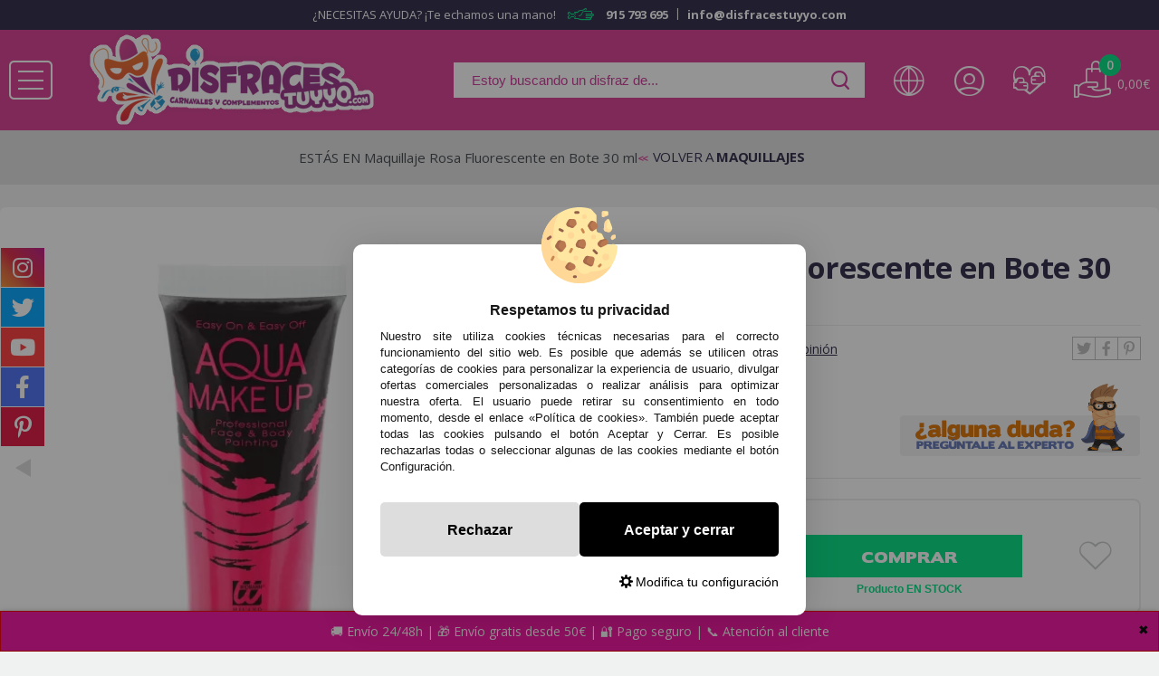

--- FILE ---
content_type: text/html; charset=UTF-8
request_url: https://www.disfracestuyyo.com/maquillaje-rosa-fluorescente-en-bote-30-ml-p-15131.html
body_size: 34576
content:
<!DOCTYPE html>
<html dir="ltr" lang="es">
<head>
	<script type="text/javascript">let cookieAdviseBlockerSources = '[{"Tag":"https:\/\/www.oscdenox.loc\/javascript.js","category_id":[1],"tool_id":[44],"enabled":true},{"Tag":"https:\/\/www.google.com\/recaptcha\/api.js","category_id":[1],"tool_id":[9],"enabled":true},{"Tag":"https:\/\/www.gstatic.com\/recaptcha\/releases\/QybaJej5brGL8d7EvWmfKMZU\/recaptcha__es.js","category_id":[1],"tool_id":[9],"enabled":true},{"Tag":"https:\/\/www.googletagmanager.com\/gtag\/js","category_id":[2],"tool_id":[6],"enabled":false},{"Tag":"https:\/\/www.googletagmanager.com\/gtm.js","category_id":[10],"tool_id":[7],"enabled":false}]'</script><script src="https://www.disfracestuyyo.com/includes/vendor/oscdenox/addon-cookie-advise-blocker/apps/frontoffice/frontend/public/js/cookie-block.js?v=0.0.16" type="text/javascript"></script><style>:root {    --cookie-consent-button-default: #000000;    --cookie-consent-button-text-default: #ffffff;    --cookie-consent-button-reject: #dddddd;    --cookie-consent-button-text-reject: #000000;    --cookie-consent-button-configuration-hover: #d93d92;    --cookie-consent-button-configuration: #000000;}@keyframes cookie-consent-shake {    0% {        transform: translate(1px, 1px) rotate(0deg);    }    10% {        transform: translate(-1px, -2px) rotate(-1deg);    }    20% {        transform: translate(-3px, 0px) rotate(1deg);    }    30% {        transform: translate(3px, 2px) rotate(0deg);    }    40% {        transform: translate(1px, -1px) rotate(1deg);    }    50% {        transform: translate(-1px, 2px) rotate(-1deg);    }    60% {        transform: translate(-3px, 1px) rotate(0deg);    }    70% {        transform: translate(3px, 1px) rotate(-1deg);    }    80% {        transform: translate(-1px, -1px) rotate(1deg);    }    90% {        transform: translate(1px, 2px) rotate(0deg);    }    100% {        transform: translate(1px, -2px) rotate(-1deg);    }}#cookie-consent {    font-family: "Myriad Pro", Myriad, Lucida Grande, Arial, Helvetica, sans-serif;    -ms-text-size-adjust: 100%;    -webkit-text-size-adjust: 100%;    -webkit-tap-highlight-color: transparent;    position: fixed;    z-index: 1000;    width: 100%;    height: 100%;    top: 0px;    left: 0px;    opacity: 0;    -webkit-transition: opacity 0.6s ease-in-out;    -moz-transition: opacity 0.6s ease-in-out;    -o-transition: opacity 0.6s ease-in-out;    transition: opacity 0.6s ease-in-out;    overflow: hidden;    height: 0px;}#cookie-consent.cookie-consent--active {    opacity: 1;    height: 100%;}#cookie-consent.cookie-consent--active-popup .cookie-consent__popup {    bottom: 40px;}#cookie-consent.cookie-consent--active-window .cookie-consent__window {    right: 20px;    overflow-y: auto;}#cookie-consent .cookie-consent__popup {    transition: bottom 0.45s ease-out;    right: 0px;    background: #FFF;    width: 320px;    padding: 0px;    position: fixed;    z-index: 2;    display: flex;    flex-direction: column;    bottom: -500px;    left: 0px;    margin: 0px auto;    align-items: center;    box-shadow: 0 4px 38px 0 rgb(0 0 0 / 15%);    padding: 30px;    border-radius: 10px;    width: 100%;    max-width: 500px;}#cookie-consent .cookie-consent__popup-image {    width: 84px;    margin-top: -71px;    margin-bottom: 20px;}#cookie-consent .cookie-consent__popup-title {    color: #171717;    font-size: 16px;    line-height: 20px;    text-align: center;    margin-bottom: 10px;    font-weight: bold;}#cookie-consent .cookie-consent__popup-description {    color: #171717;    font-size: 13px;    line-height: 18px;    text-align: justify;    margin-bottom: 30px;    font-weight: 100;}#cookie-consent .cookie-consent__popup-buttons {    display: flex;    justify-content: space-between;    align-items: center;    gap: 20px;    width: 100%;}#cookie-consent .cookie-consent__popup-buttons.cookie-consent__popup-buttons-only .cookie-consent__popup-button {    max-width: 100%;}#cookie-consent .cookie-consent__popup-buttons.cookie-consent__popup-buttons-only .cookie-consent__popup-button--reject {    display: none;}#cookie-consent .cookie-consent__popup-button:hover, #cookie-consent .cookie-consent__window-button:hover {    -webkit-transform: scale(1.05);    transform: scale(1.05);}#cookie-consent .cookie-consent__popup-button {    color: var(--cookie-consent-button-text-default);    background: var(--cookie-consent-button-default);    border-radius: 5px;    width: 100%;    text-align: center;    font-size: 16px;    line-height: 1.7;    font-weight: bold;    cursor: pointer;    transition: all .15s ease;    height: 60px;    align-items: center;    display: flex;    justify-content: center;    padding: 10px;}#cookie-consent .cookie-consent__popup-button--reject {    background: var(--cookie-consent-button-reject);    color: var(--cookie-consent-button-text-reject);}#cookie-consent .cookie-consent__close {    background: rgba(18, 18, 18, 0.5);    opacity: 0.9;    height: 100%;    width: 100%;    position: absolute;    z-index: 1;    bottom: 0px;    left: 0px;}#cookie-consent .cookie-consent__close--shake {    animation: cookie-consent-shake 0.5s;    animation-iteration-count: infinite;}#cookie-consent .cookie-consent__popup-cofiguration {    display: flex;    align-items: center;    margin-top: 20px;    font-size: 14px;    line-height: 14px;    color: var(--cookie-consent-button-configuration);    cursor: pointer;    margin-left: auto;}#cookie-consent .cookie-consent__popup-cofiguration-image {    width: 15px;    margin-right: 3px;    -webkit-mask-image: url(includes/vendor/oscdenox/addon-cookie-advise-blocker/apps/frontoffice/frontend/public/images/cog.svg);    mask-image: url(includes/vendor/oscdenox/addon-cookie-advise-blocker/apps/frontoffice/frontend/public/images/cog.svg);    display: inline-block;    height: 15px;    background-size: cover;    background-color: var(--cookie-consent-button-configuration);    -webkit-mask-size: cover;    mask-size: cover;}#cookie-consent .cookie-consent__popup-cofiguration:hover .cookie-consent__popup-cofiguration-image {    background-color: var(--cookie-consent-button-configuration-hover);}#cookie-consent .cookie-consent__popup-cofiguration:hover {    color: var(--cookie-consent-button-configuration-hover);}#cookie-consent .cookie-consent__window {    transition: right 0.45s ease-out;    right: 0px;    top: 100%;    display: block;    z-index: 100;    background: #fff;    width: 500px;    padding: 0px;    position: fixed;    right: -520px;    top: 20px;    z-index: 100;    height: calc(100% - 40px);    display: flex;    flex-direction: column;    border-radius: 10px;    overflow: hidden;}#cookie-consent .cookie-consent__window-title {    display: flex;    align-items: center;    background: #efefef;    padding: 10px 20px;    margin-bottom: 20px;}#cookie-consent .cookie-consent__window-title-image {    width: 25px;}#cookie-consent .cookie-consent__window-title-text {    width: 100%;    text-align: center;    text-transform: uppercase;    font-size: 13px;    line-height: 13px;    color: #000;}#cookie-consent .cookie-consent__window-description {    color: #262626;    font-size: 13px;    line-height: 17px;    padding: 10px 20px 30px;    text-align: justify;    font-weight: 100;}#cookie-consent .cookie-consent__window-title-close {    cursor: pointer;    color: #000;    font-size: 12px;    line-height: 12px;}#cookie-consent .cookie-consent__window-tab.cookie-consent__window-tab-partial-active > .cookie-consent__window-checkbox {    background: #A3BE8C;}#cookie-consent .cookie-consent__window-tab > .cookie-consent__window--hide:first-child {    width: 30px;    height: 20px;    margin-left: -30px;    position: relative;    left: 49px;    opacity: 0;    z-index: 3;    cursor: pointer;}#cookie-consent .cookie-consent__window-checkbox-fake {    display: none}#cookie-consent .cookie-consent__window-checkbox {    position: relative;    width: 30px;    height: 18px;    border-radius: 15px;    box-shadow: inset 0 0 5px rgba(0, 0, 0, 0.4);    background: #434257;    transition: all 0.3s;    margin-left: 20px;}#cookie-consent .cookie-consent__window-checkbox::before {    content: "";    position: absolute;    left: -1px;    top: -1px;    width: 20px;    height: 20px;    background-color: #e8e9ed;    border-radius: 50%;    z-index: 1;    transition: transform 0.3s;    background-image: url("includes/vendor/oscdenox/addon-cookie-advise-blocker/apps/frontoffice/frontend/public/images/uncheck.svg");    background-size: 8px 8px;    background-repeat: no-repeat;    background-position: 6px 6px;}#cookie-consent .cookie-consent__window-tab input:checked ~ .cookie-consent__window-checkbox {    background: #A3BE8C;}#cookie-consent .cookie-consent__window-tab input:checked ~ .cookie-consent__window-checkbox::before {    transform: translateX(11px);    background-image: url(includes/vendor/oscdenox/addon-cookie-advise-blocker/apps/frontoffice/frontend/public/images/checked.svg);    background-size: 10px 10px;    background-repeat: no-repeat;    background-position: 5px 5px;}#cookie-consent .cookie-consent__window-tab {    display: flex;    flex-wrap: wrap;    align-items: center;    border-top: 1px solid #ddd;}#cookie-consent .cookie-consent__window-tab.cookie-consent__window-tab--readonly input {    display: none;}#cookie-consent .cookie-consent__window-tab.cookie-consent__window-tab--readonly .cookie-consent__window-tab-list-label {    cursor: default;}#cookie-consent .cookie-consent__window-tab:last-child {    border-bottom: 1px solid #ddd;}#cookie-consent .cookie-consent__window-tab-label:after {    width: 0;    height: 0;    border-style: solid;    border-width: 5px 5px 0 5px;    border-color: #000000 transparent transparent transparent;    content: "";    display: block;    position: absolute;    right: 20px;    top: 50%;    margin-top: -2.5px;    transform: rotate(-90deg);}#cookie-consent .cookie-consent__window-tab-label {    display: flex;    margin: 0px;    width: calc(100% - 50px);    top: 0px;    bottom: 0px;    left: 0px;    right: 0px;    min-width: calc(100% - 50px);    max-width: calc(100% - 50px);    font-size: 15px;    line-height: 16px;    padding: 20px 40px 20px 15px;    color: #000;    position: relative;}#cookie-consent .cookie-consent__window-tab-content {    max-height: 0;    transition: all 0.35s;    overflow: hidden;}#cookie-consent input.cookie-consent__window-checkbox-fake:checked ~ .cookie-consent__window-tab-content {    max-height: 100vh;}#cookie-consent input.cookie-consent__window-checkbox-fake:checked ~ .cookie-consent__window-tab-label:after {    transform: rotate(0deg);}#cookie-consent .cookie-consent__window-tab-list {    position: relative;    padding: 8px 20px 8px 0px;}#cookie-consent .cookie-consent__window-tab-list:last-child {    margin-bottom: 10px;}#cookie-consent .cookie-consent__window-tab-list .cookie-consent__window-checkbox {    position: absolute;    top: 9px;    left: 0px;}#cookie-consent .cookie-consent__window-tab-list-label {    padding: 0px 0px 0px 65px;    margin: 0px;    font-size: 15px;    line-height: 16px;    color: #000;    cursor: pointer;    display: flex;    margin-bottom: 6px;    align-items: center;}#cookie-consent .cookie-consent__window-tab-list-image {    width: 16px;    height: 16px;    margin-right: 5px;}#cookie-consent .cookie-consent__window-help-icon {    padding: 2px;    background: rgb(235 235 235);    color: rgb(140, 140, 140);    border-radius: 100px;    min-height: 18px;    min-width: 18px;    line-height: 14px;    text-align: center;    font-size: 10px;    font-weight: bold;    margin-right: 4px;}#cookie-consent .cookie-consent__window-help-content {    font-size: 11px;    line-height: 12px;    padding-left: 65px;    display: flex;    align-items: center;    margin-top: 2px;    font-weight: 100;}#cookie-consent .cookie-consent__window-tab-description {    background: #efefef;    color: #262626;    font-size: 13px;    line-height: 17px;    padding: 10px 20px;    margin-bottom: 10px;    font-weight: 100;}#cookie-consent .cookie-consent__window-tab-list .cookie-consent__window--hide {    cursor: pointer;    display: block;    position: absolute;    top: 8px;    left: 20px;    width: 30px;    height: 20px;    z-index: 3;    opacity: 0;}#cookie-consent .cookie-consent__window-button {    color: var(--cookie-consent-button-text-default);    background: var(--cookie-consent-button-default);    border-radius: 5px;    width: 100%;    text-align: center;    max-width: 200px;    font-size: 16px;    line-height: 47px;    font-weight: bold;    cursor: pointer;    transition: all .15s ease;    margin: 20px auto;    line-height: 1.7;}@media (max-width: 759.98px) {    #cookie-consent .cookie-consent__popup-buttons {        flex-direction: column;    }    #cookie-consent .cookie-consent__popup-button {        max-width: 100%;        margin-bottom: 15px;    }    #cookie-consent .cookie-consent__popup-button:last-child {        margin-bottom: 0px    }    #cookie-consent .cookie-consent__popup {        max-width: 300px;    }    #cookie-consent.cookie-consent--active-window .cookie-consent__window {        right: 0px;    }    #cookie-consent .cookie-consent__window {        top: 0px;        height: 100%;        border-radius: 0px;        width: 100%;        right: -100%;    }}</style><meta http-equiv="Content-Type" content="text/html; charset=UTF-8" />
<meta http-equiv="X-UA-Compatible" content="IE=edge,chrome=1" /><meta name="viewport" content="width=device-width, initial-scale=1.0, maximum-scale=1.0" /><base href="https://www.disfracestuyyo.com/" />
<title>Maquillaje Rosa Fluorescente en Bote 30 ml > Maquillajes  para Disfraces > Complementos para Disfraces > Maquillajes fluorescentes para disfraces > Maquillajes</title>
<meta name="description" content="Nombre del producto: Maquillaje Rosa Fluorescente en Bote"/>
<link rel="canonical" href="https://www.disfracestuyyo.com/maquillaje-rosa-fluorescente-en-bote-30-ml-p-15131.html" />
<link rel="alternate" href="https://www.disfracestuyyo.com/maquillaje-rosa-fluorescente-en-bote-30-ml-p-15131.html" hreflang="es" />
<link rel="alternate" href="https://www.disfracestuyyo.com/maquiagem-rosa-fluorescente-em-frasco-de-30-ml-p-15131.html?language=pt" hreflang="pt" />
<link href="favicon.ico" type="image/x-icon" rel="icon" />
<link href="favicon.ico" type="image/x-icon" rel="shortcut icon" />
<link href="favicon.ico" type="image/x-icon" rel="apple-touch-icon" />
<link rel="stylesheet" href="//ajax.googleapis.com/ajax/libs/jqueryui/1.11.2/themes/smoothness/jquery-ui.min.css" />
<link rel="stylesheet" type="text/css" href="https://www.disfracestuyyo.com/stylesheet.css?v=0.0.32"/><script src="https://www.googletagmanager.com/gtag/js?id=G-3M14MERHK5"></script><script>
            window.dataLayer = window.dataLayer || [];

            function gtag() {
                dataLayer.push(arguments);
            }

            gtag('consent', 'default', {
                'ad_storage': 'denied',
                'ad_user_data': 'denied',
                'ad_personalization': 'denied',
                'analytics_storage': 'denied',
                'wait_for_update':  500
            });

            if (localStorage.getItem('analyticsConsentMode') === 'true') {
                gtag('consent', 'update', {
                    'analytics_storage': 'granted',
                    'wait_for_update':  500
                });
            }

            if (localStorage.getItem('googleAdsConsentMode') === 'true') {
                gtag('consent', 'update', {
                    'ad_storage': 'granted',
                    'ad_user_data': 'granted',
                    'ad_personalization': 'granted',
                    'wait_for_update':  500
                });
            }

            gtag('set', 'url_passthrough', false);
            gtag('set', 'ads_data_redaction', true);
            gtag('js', new Date());
            

			// Verificar si estamos en ReskytApp
			var isApp = 'false';
			
			// Pasar el valor de is_app a GA4 correctamente
			gtag('config', 'G-3M14MERHK5', {
				'custom_map': { 'dimension1': 'is_app' },
				'is_app': isApp
			});
			
            gtag('config', 'AW-1055274974', {"allow_enhanced_conversions": true});
        </script></head>
<body id="espanol" class="home">

	<div id="dx-wrng" class="dx-wrng-botom" style="background-color: #f50fa1; border-color: #f50000;">
		<div id="dx-wrng-cntd">
			<div id="dx-wrng-clse" style="color: #000000;">&#10006;</div>
			<div id="dx-wrng-tile" style="color: #2c2c2c;">envios</div>
			<a rel="nofollow" href="https://www.disfracestuyyo.com/envios-y-devoluciones-i-1.html" id="dx-wrng-text" style="color: #fcfcfc;">🚚 Envío 24/48h | 🎁 Envío gratis desde 50€ | 🔐 Pago seguro | 📞 Atención al cliente</a>
		</div>
	</div>

<nav id="menu-panel">
	<ul class="d-flex-mx flex-column-mx d-flex-tx flex-column-tx ul-pp">
		<li>
			<span class="wrpr-accs d-flex">
				<div class="langImgWrapperMobile">
					<a href="https://www.disfracestuyyo.pt">
						<img class="langImg" src="https://www.disfracestuyyo.com/theme/web/images/flags/flag_portugal.png" alt="">
					</a>
					<a href="https://www.disfracestuyyo.com">
						<img class="langImg" src="https://www.disfracestuyyo.com/theme/web/images/flags/flag_spain.png" alt="">
					</a>
				</div>
				<span class="wrpr-langs"> <i class="lang_mobile tt tt-26"></i></span>
				<span class="sepa"></span>
									<span class="accs"><i class="tt tt-22"></i></span>
								<span class="sepa"></span>
				<a href="https://www.disfracestuyyo.com/favoritos.php" class="favr"><i class="tt tt-13"></i></a>
			</span>
		</li>
		
		                <li class="prnt2 mm-child">
                                                <a href="javascript:void(0);">Disfraces Adultos</a>
                
                <ul class="sub-panel">
                    <li>
                        <span class="wrpr-accs d-flex">
                            <div class="langImgWrapperMobile">
                                <a href="https://www.disfracestuyyo.pt">
                                    <img class="langImg" src="https://www.disfracestuyyo.com/theme/web/images/flags/flag_portugal.png" alt="">
                                </a>
                                <a href="https://www.disfracestuyyo.com">
                                    <img class="langImg" src="https://www.disfracestuyyo.com/theme/web/images/flags/flag_spain.png" alt="">
                                </a>
                            </div>
                            <span class="wrpr-langs"> <i class="lang_mobile tt tt-26"></i></span>
                            <span class="sepa"></span>
                                                            <span class="accs"><i class="tt tt-22"></i></span>
                                                        <span class="sepa"></span>
                            <a href="https://www.disfracestuyyo.com/favoritos.php" class="favr"><i class="tt tt-13"></i></a>
                        </span>
                    </li>
                    <li class="titul">Estos son todos los  <b>Disfraces Adultos</b>  que tenemos para ti</li>

                    <li class="prnt2 ver-todos">
                        <a href="https://www.disfracestuyyo.com/disfraces-adultos-c-1604.html">
                            Ver todos los Disfraces Adultos                        </a>
                    </li>

                                            <li class="prnt2 mm-child">
                                                            <a href="javascript:void(0);">
                                    Disfraces para Hombres                                </a>

                                <ul class="subsub-panel">
                                    <li>
                                        <span class="wrpr-accs d-flex">
                                            <div class="langImgWrapperMobile">
                                                <a href="https://www.disfracestuyyo.pt">
                                                    <img class="langImg" src="https://www.disfracestuyyo.com/theme/web/images/flags/flag_portugal.png" alt="">
                                                </a>
                                                <a href="https://www.disfracestuyyo.com">
                                                    <img class="langImg" src="https://www.disfracestuyyo.com/theme/web/images/flags/flag_spain.png" alt="">
                                                </a>
                                            </div>
                                            <span class="wrpr-langs"> <i class="lang_mobile tt tt-26"></i></span>
                                            <span class="sepa"></span>
                                                                                            <span class="accs"><i class="tt tt-22"></i></span>
                                                                                        <span class="sepa"></span>
                                            <a href="https://www.disfracestuyyo.com/favoritos.php" class="favr"><i class="tt tt-13"></i></a>
                                        </span>
                                    </li>
                                    <li class="titul">Estos son todos los  <b>Disfraces para Hombres</b>  que tenemos para ti</li>

                                    <li class="prnt2 ver-todos">
                                        <a href="https://www.disfracestuyyo.com/disfraces-para-hombres-c-1604_419.html">
                                            Ver todos los Disfraces para Hombres                                        </a>
                                    </li>

                                                                            <li class="prnt2">
                                            <a href="https://www.disfracestuyyo.com/disfraces-superheroes-y-villanos-para-hombres-c-1604_419_403.html" title="Disfraces Superhéroes y Villanos para Hombres">
                                                Disfraces Superhéroes y Villanos para Hombres                                            </a>
                                        </li>
                                                                            <li class="prnt2">
                                            <a href="https://www.disfracestuyyo.com/disfraces-animales-para-hombres-c-1604_419_404.html" title="Disfraces Animales para Hombres">
                                                Disfraces Animales para Hombres                                            </a>
                                        </li>
                                                                            <li class="prnt2">
                                            <a href="https://www.disfracestuyyo.com/disfraces-cine-y-series-para-hombres-c-1604_419_818.html" title="Disfraces Cine y Series para Hombres">
                                                Disfraces Cine y Series para Hombres                                            </a>
                                        </li>
                                                                            <li class="prnt2">
                                            <a href="https://www.disfracestuyyo.com/disfraces-circo-para-hombre-c-1604_419_408.html" title="Disfraces Circo para Hombre">
                                                Disfraces Circo para Hombre                                            </a>
                                        </li>
                                                                            <li class="prnt2">
                                            <a href="https://www.disfracestuyyo.com/disfraces-cuentos-y-dibujos-para-hombre-c-1604_419_456.html" title="Disfraces Cuentos y Dibujos para Hombre">
                                                Disfraces Cuentos y Dibujos para Hombre                                            </a>
                                        </li>
                                                                            <li class="prnt2">
                                            <a href="https://www.disfracestuyyo.com/disfraces-de-militares-para-hombres-c-1604_419_641.html" title="Disfraces de Militares para  Hombres">
                                                Disfraces de Militares para  Hombres                                            </a>
                                        </li>
                                                                            <li class="prnt2">
                                            <a href="https://www.disfracestuyyo.com/disfraces-decadas-para-hombres-c-1604_419_457.html" title="Disfraces Décadas para Hombres">
                                                Disfraces Décadas para Hombres                                            </a>
                                        </li>
                                                                            <li class="prnt2">
                                            <a href="https://www.disfracestuyyo.com/disfraces-deportes-para-hombres-c-1604_419_538.html" title="Disfraces Deportes para Hombres">
                                                Disfraces Deportes para Hombres                                            </a>
                                        </li>
                                                                            <li class="prnt2">
                                            <a href="https://www.disfracestuyyo.com/disfraces-espaciales-para-hombres-c-1604_419_856.html" title="Disfraces Espaciales para  Hombres">
                                                Disfraces Espaciales para  Hombres                                            </a>
                                        </li>
                                                                            <li class="prnt2">
                                            <a href="https://www.disfracestuyyo.com/disfraces-historicos-para-hombres-c-1604_419_809.html" title="Disfraces Históricos para Hombres">
                                                Disfraces Históricos para Hombres                                            </a>
                                        </li>
                                                                            <li class="prnt2">
                                            <a href="https://www.disfracestuyyo.com/disfraces-madrilenos-y-goyescos-hombre-c-1604_419_976.html" title="Disfraces Madrileños y Goyescos Hombre">
                                                Disfraces Madrileños y Goyescos Hombre                                            </a>
                                        </li>
                                                                            <li class="prnt2">
                                            <a href="https://www.disfracestuyyo.com/disfraces-navidad-hombre-c-1604_419_951.html" title="Disfraces Navidad Hombre">
                                                Disfraces Navidad Hombre                                            </a>
                                        </li>
                                                                            <li class="prnt2">
                                            <a href="https://www.disfracestuyyo.com/disfraces-oficios-hombres-c-1604_419_497.html" title="Disfraces Oficios  Hombres">
                                                Disfraces Oficios  Hombres                                            </a>
                                        </li>
                                                                            <li class="prnt2">
                                            <a href="https://www.disfracestuyyo.com/disfraces-paises-del-mundo-hombres-c-1604_419_705.html" title="Disfraces Países del Mundo  Hombres">
                                                Disfraces Países del Mundo  Hombres                                            </a>
                                        </li>
                                                                            <li class="prnt2">
                                            <a href="https://www.disfracestuyyo.com/disfraces-rockeros-hombres-c-1604_419_819.html" title="Disfraces Rockeros  Hombres">
                                                Disfraces Rockeros  Hombres                                            </a>
                                        </li>
                                                                            <li class="prnt2">
                                            <a href="https://www.disfracestuyyo.com/disfraces-segunda-piel-c-1604_419_736.html" title="Disfraces Segunda Piel">
                                                Disfraces Segunda Piel                                            </a>
                                        </li>
                                                                            <li class="prnt2">
                                            <a href="https://www.disfracestuyyo.com/disfraces-steampunk-para-hombre-c-1604_419_1081.html" title="Disfraces Steampunk para Hombre">
                                                Disfraces Steampunk para Hombre                                            </a>
                                        </li>
                                                                            <li class="prnt2">
                                            <a href="https://www.disfracestuyyo.com/disfraces-videojuego-hombre-c-1604_419_864.html" title="Disfraces Videojuego Hombre">
                                                Disfraces Videojuego Hombre                                            </a>
                                        </li>
                                                                            <li class="prnt2">
                                            <a href="https://www.disfracestuyyo.com/disfraces-originales-y-graciosos-hombres-c-1604_419_817.html" title="Disfraces Originales y Graciosos   Hombres">
                                                Disfraces Originales y Graciosos   Hombres                                            </a>
                                        </li>
                                                                    </ul>
                                                    </li>
                                            <li class="prnt2 mm-child">
                                                            <a href="javascript:void(0);">
                                    Disfraces para Mujer                                </a>

                                <ul class="subsub-panel">
                                    <li>
                                        <span class="wrpr-accs d-flex">
                                            <div class="langImgWrapperMobile">
                                                <a href="https://www.disfracestuyyo.pt">
                                                    <img class="langImg" src="https://www.disfracestuyyo.com/theme/web/images/flags/flag_portugal.png" alt="">
                                                </a>
                                                <a href="https://www.disfracestuyyo.com">
                                                    <img class="langImg" src="https://www.disfracestuyyo.com/theme/web/images/flags/flag_spain.png" alt="">
                                                </a>
                                            </div>
                                            <span class="wrpr-langs"> <i class="lang_mobile tt tt-26"></i></span>
                                            <span class="sepa"></span>
                                                                                            <span class="accs"><i class="tt tt-22"></i></span>
                                                                                        <span class="sepa"></span>
                                            <a href="https://www.disfracestuyyo.com/favoritos.php" class="favr"><i class="tt tt-13"></i></a>
                                        </span>
                                    </li>
                                    <li class="titul">Estos son todos los  <b>Disfraces para Mujer</b>  que tenemos para ti</li>

                                    <li class="prnt2 ver-todos">
                                        <a href="https://www.disfracestuyyo.com/disfraces-para-mujer-c-1604_82.html">
                                            Ver todos los Disfraces para Mujer                                        </a>
                                    </li>

                                                                            <li class="prnt2">
                                            <a href="https://www.disfracestuyyo.com/disfraces-animales-mujer-c-1604_82_423.html" title="Disfraces Animales  Mujer">
                                                Disfraces Animales  Mujer                                            </a>
                                        </li>
                                                                            <li class="prnt2">
                                            <a href="https://www.disfracestuyyo.com/disfraces-cine-y-series-mujer-c-1604_82_846.html" title="Disfraces Cine y Series  Mujer">
                                                Disfraces Cine y Series  Mujer                                            </a>
                                        </li>
                                                                            <li class="prnt2">
                                            <a href="https://www.disfracestuyyo.com/disfraces-circo-mujer-c-1604_82_432.html" title="Disfraces Circo Mujer">
                                                Disfraces Circo Mujer                                            </a>
                                        </li>
                                                                            <li class="prnt2">
                                            <a href="https://www.disfracestuyyo.com/disfraces-colegialas-y-deportes-mujer-c-1604_82_444.html" title="Disfraces Colegialas y Deportes Mujer">
                                                Disfraces Colegialas y Deportes Mujer                                            </a>
                                        </li>
                                                                            <li class="prnt2">
                                            <a href="https://www.disfracestuyyo.com/disfraces-cuentos-y-dibujos-mujer-c-1604_82_448.html" title="Disfraces Cuentos y Dibujos  Mujer">
                                                Disfraces Cuentos y Dibujos  Mujer                                            </a>
                                        </li>
                                                                            <li class="prnt2">
                                            <a href="https://www.disfracestuyyo.com/disfraces-decadas-mujer-c-1604_82_441.html" title="Disfraces Décadas  Mujer">
                                                Disfraces Décadas  Mujer                                            </a>
                                        </li>
                                                                            <li class="prnt2">
                                            <a href="https://www.disfracestuyyo.com/disfraces-espaciales-mujer-c-1604_82_907.html" title="Disfraces Espaciales  Mujer">
                                                Disfraces Espaciales  Mujer                                            </a>
                                        </li>
                                                                            <li class="prnt2">
                                            <a href="https://www.disfracestuyyo.com/disfraces-historicos-mujer-c-1604_82_842.html" title="Disfraces Históricos Mujer">
                                                Disfraces Históricos Mujer                                            </a>
                                        </li>
                                                                            <li class="prnt2">
                                            <a href="https://www.disfracestuyyo.com/disfraces-madrilenas-y-goyescas-mujer-c-1604_82_977.html" title="Disfraces Madrileñas y Goyescas Mujer">
                                                Disfraces Madrileñas y Goyescas Mujer                                            </a>
                                        </li>
                                                                            <li class="prnt2">
                                            <a href="https://www.disfracestuyyo.com/disfraces-monja-mujer-c-1604_82_428.html" title="Disfraces Monja  Mujer">
                                                Disfraces Monja  Mujer                                            </a>
                                        </li>
                                                                            <li class="prnt2">
                                            <a href="https://www.disfracestuyyo.com/disfraces-navidad-mujer-c-1604_82_952.html" title="Disfraces Navidad Mujer">
                                                Disfraces Navidad Mujer                                            </a>
                                        </li>
                                                                            <li class="prnt2">
                                            <a href="https://www.disfracestuyyo.com/disfraces-oficios-para-mujer-c-1604_82_843.html" title="Disfraces Oficios para Mujer">
                                                Disfraces Oficios para Mujer                                            </a>
                                        </li>
                                                                            <li class="prnt2">
                                            <a href="https://www.disfracestuyyo.com/disfraces-originales-y-graciosos-mujer-c-1604_82_845.html" title="Disfraces Originales y Graciosos  Mujer">
                                                Disfraces Originales y Graciosos  Mujer                                            </a>
                                        </li>
                                                                            <li class="prnt2">
                                            <a href="https://www.disfracestuyyo.com/disfraces-paises-del-mundo-mujer-c-1604_82_704.html" title="Disfraces Paises del Mundo  Mujer">
                                                Disfraces Paises del Mundo  Mujer                                            </a>
                                        </li>
                                                                            <li class="prnt2">
                                            <a href="https://www.disfracestuyyo.com/disfraces-star-wars-mujer-c-1604_82_964.html" title="Disfraces Star Wars Mujer  !!!!!">
                                                Disfraces Star Wars Mujer  !!!!!                                            </a>
                                        </li>
                                                                            <li class="prnt2">
                                            <a href="https://www.disfracestuyyo.com/disfraces-steampunk-para-mujer-c-1604_82_1082.html" title="Disfraces Steampunk para Mujer">
                                                Disfraces Steampunk para Mujer                                            </a>
                                        </li>
                                                                            <li class="prnt2">
                                            <a href="https://www.disfracestuyyo.com/disfraces-superheroinas-mujer-c-1604_82_436.html" title="Disfraces Superhéroinas Mujer">
                                                Disfraces Superhéroinas Mujer                                            </a>
                                        </li>
                                                                            <li class="prnt2">
                                            <a href="https://www.disfracestuyyo.com/lenceria-y-disfraces-sexy-fantasia-c-1604_82_708.html" title="Lencería y Disfraces Sexy Fantasía.">
                                                Lencería y Disfraces Sexy Fantasía.                                            </a>
                                        </li>
                                                                            <li class="prnt2">
                                            <a href="https://www.disfracestuyyo.com/disfraces-a-hombros-de-c-1604_82_1104.html" title="Disfraces a Hombros de ...">
                                                Disfraces a Hombros de ...                                            </a>
                                        </li>
                                                                    </ul>
                                                    </li>
                                    </ul>

                    </li>
            <li class="prnt2 mm-child">
                                                <a href="javascript:void(0);">Disfraces infantiles</a>
                
                <ul class="sub-panel">
                    <li>
                        <span class="wrpr-accs d-flex">
                            <div class="langImgWrapperMobile">
                                <a href="https://www.disfracestuyyo.pt">
                                    <img class="langImg" src="https://www.disfracestuyyo.com/theme/web/images/flags/flag_portugal.png" alt="">
                                </a>
                                <a href="https://www.disfracestuyyo.com">
                                    <img class="langImg" src="https://www.disfracestuyyo.com/theme/web/images/flags/flag_spain.png" alt="">
                                </a>
                            </div>
                            <span class="wrpr-langs"> <i class="lang_mobile tt tt-26"></i></span>
                            <span class="sepa"></span>
                                                            <span class="accs"><i class="tt tt-22"></i></span>
                                                        <span class="sepa"></span>
                            <a href="https://www.disfracestuyyo.com/favoritos.php" class="favr"><i class="tt tt-13"></i></a>
                        </span>
                    </li>
                    <li class="titul">Estos son todos los  <b>Disfraces infantiles</b>  que tenemos para ti</li>

                    <li class="prnt2 ver-todos">
                        <a href="https://www.disfracestuyyo.com/disfraces-infantiles-c-1602.html">
                            Ver todos los Disfraces infantiles                        </a>
                    </li>

                                            <li class="prnt2 mm-child">
                                                            <a href="javascript:void(0);">
                                    Disfraces para niños                                </a>

                                <ul class="subsub-panel">
                                    <li>
                                        <span class="wrpr-accs d-flex">
                                            <div class="langImgWrapperMobile">
                                                <a href="https://www.disfracestuyyo.pt">
                                                    <img class="langImg" src="https://www.disfracestuyyo.com/theme/web/images/flags/flag_portugal.png" alt="">
                                                </a>
                                                <a href="https://www.disfracestuyyo.com">
                                                    <img class="langImg" src="https://www.disfracestuyyo.com/theme/web/images/flags/flag_spain.png" alt="">
                                                </a>
                                            </div>
                                            <span class="wrpr-langs"> <i class="lang_mobile tt tt-26"></i></span>
                                            <span class="sepa"></span>
                                                                                            <span class="accs"><i class="tt tt-22"></i></span>
                                                                                        <span class="sepa"></span>
                                            <a href="https://www.disfracestuyyo.com/favoritos.php" class="favr"><i class="tt tt-13"></i></a>
                                        </span>
                                    </li>
                                    <li class="titul">Estos son todos los  <b>Disfraces para niños</b>  que tenemos para ti</li>

                                    <li class="prnt2 ver-todos">
                                        <a href="https://www.disfracestuyyo.com/disfraces-para-ninos-c-1602_796.html">
                                            Ver todos los Disfraces para niños                                        </a>
                                    </li>

                                                                            <li class="prnt2">
                                            <a href="https://www.disfracestuyyo.com/disfraces-animales-ninos-c-1602_796_890.html" title="Disfraces Animales Niños-">
                                                Disfraces Animales Niños-                                            </a>
                                        </li>
                                                                            <li class="prnt2">
                                            <a href="https://www.disfracestuyyo.com/disfraces-circo-y-payasos-ninos-c-1602_796_935.html" title="Disfraces Circo Y Payasos Niños.">
                                                Disfraces Circo Y Payasos Niños.                                            </a>
                                        </li>
                                                                            <li class="prnt2">
                                            <a href="https://www.disfracestuyyo.com/disfraces-cuentos-y-cine-ninos-c-1602_796_916.html" title="Disfraces Cuentos y Cine Niños">
                                                Disfraces Cuentos y Cine Niños                                            </a>
                                        </li>
                                                                            <li class="prnt2">
                                            <a href="https://www.disfracestuyyo.com/disfraces-de-espaciales-ninos-c-1602_796_702.html" title="Disfraces de Espaciales Niños">
                                                Disfraces de Espaciales Niños                                            </a>
                                        </li>
                                                                            <li class="prnt2">
                                            <a href="https://www.disfracestuyyo.com/disfraces-de-videojuegos-ninos-c-1602_796_1014.html" title="Disfraces de Videojuegos Niños .">
                                                Disfraces de Videojuegos Niños .                                            </a>
                                        </li>
                                                                            <li class="prnt2">
                                            <a href="https://www.disfracestuyyo.com/disfraces-decadas-y-hippies-ninos-c-1602_796_909.html" title="Disfraces Decadas y Hippies Niños.">
                                                Disfraces Decadas y Hippies Niños.                                            </a>
                                        </li>
                                                                            <li class="prnt2">
                                            <a href="https://www.disfracestuyyo.com/disfraces-deportes-ninos-c-1602_796_937.html" title="Disfraces Deportes Niños">
                                                Disfraces Deportes Niños                                            </a>
                                        </li>
                                                                            <li class="prnt2">
                                            <a href="https://www.disfracestuyyo.com/disfraces-frutas-y-comidas-ninos-c-1602_796_936.html" title="Disfraces Frutas y Comidas Niños.">
                                                Disfraces Frutas y Comidas Niños.                                            </a>
                                        </li>
                                                                            <li class="prnt2">
                                            <a href="https://www.disfracestuyyo.com/disfraces-historicos-ninos-c-1602_796_915.html" title="Disfraces Históricos Niños !">
                                                Disfraces Históricos Niños !                                            </a>
                                        </li>
                                                                            <li class="prnt2">
                                            <a href="https://www.disfracestuyyo.com/disfraces-madrilenos-y-goyescos-ninos-c-1602_796_978.html" title="Disfraces Madrileños y Goyescos Niños">
                                                Disfraces Madrileños y Goyescos Niños                                            </a>
                                        </li>
                                                                            <li class="prnt2">
                                            <a href="https://www.disfracestuyyo.com/disfraces-navidenos-nino-c-1602_796_949.html" title="Disfraces Navideños Niño">
                                                Disfraces Navideños Niño                                            </a>
                                        </li>
                                                                            <li class="prnt2">
                                            <a href="https://www.disfracestuyyo.com/disfraces-oficios-ninos-c-1602_796_913.html" title="Disfraces Oficios Niños">
                                                Disfraces Oficios Niños                                            </a>
                                        </li>
                                                                            <li class="prnt2">
                                            <a href="https://www.disfracestuyyo.com/disfraces-paises-del-mundo-ninos-c-1602_796_911.html" title="Disfraces Paises del Mundo Niños">
                                                Disfraces Paises del Mundo Niños                                            </a>
                                        </li>
                                                                            <li class="prnt2">
                                            <a href="https://www.disfracestuyyo.com/disfraces-star-wars-ninos-c-1602_796_973.html" title="Disfraces Star Wars Niños">
                                                Disfraces Star Wars Niños                                            </a>
                                        </li>
                                                                            <li class="prnt2">
                                            <a href="https://www.disfracestuyyo.com/disfraces-superheroes-y-villanos-ninos-c-1602_796_938.html" title="Disfraces Superhéroes y Villanos Niños">
                                                Disfraces Superhéroes y Villanos Niños                                            </a>
                                        </li>
                                                                            <li class="prnt2">
                                            <a href="https://www.disfracestuyyo.com/otros-disfraces-para-ninos-c-1602_796_906.html" title="Otros Disfraces para Niños">
                                                Otros Disfraces para Niños                                            </a>
                                        </li>
                                                                    </ul>
                                                    </li>
                                            <li class="prnt2 mm-child">
                                                            <a href="javascript:void(0);">
                                    Disfraces para niñas                                </a>

                                <ul class="subsub-panel">
                                    <li>
                                        <span class="wrpr-accs d-flex">
                                            <div class="langImgWrapperMobile">
                                                <a href="https://www.disfracestuyyo.pt">
                                                    <img class="langImg" src="https://www.disfracestuyyo.com/theme/web/images/flags/flag_portugal.png" alt="">
                                                </a>
                                                <a href="https://www.disfracestuyyo.com">
                                                    <img class="langImg" src="https://www.disfracestuyyo.com/theme/web/images/flags/flag_spain.png" alt="">
                                                </a>
                                            </div>
                                            <span class="wrpr-langs"> <i class="lang_mobile tt tt-26"></i></span>
                                            <span class="sepa"></span>
                                                                                            <span class="accs"><i class="tt tt-22"></i></span>
                                                                                        <span class="sepa"></span>
                                            <a href="https://www.disfracestuyyo.com/favoritos.php" class="favr"><i class="tt tt-13"></i></a>
                                        </span>
                                    </li>
                                    <li class="titul">Estos son todos los  <b>Disfraces para niñas</b>  que tenemos para ti</li>

                                    <li class="prnt2 ver-todos">
                                        <a href="https://www.disfracestuyyo.com/disfraces-para-ninas-c-1602_23.html">
                                            Ver todos los Disfraces para niñas                                        </a>
                                    </li>

                                                                            <li class="prnt2">
                                            <a href="https://www.disfracestuyyo.com/otros-disfraces-ninas-c-1602_23_889.html" title="Otros Disfraces Niñas">
                                                Otros Disfraces Niñas                                            </a>
                                        </li>
                                                                            <li class="prnt2">
                                            <a href="https://www.disfracestuyyo.com/disfraces-animales-nina-c-1602_23_85.html" title="Disfraces Animales  Niña">
                                                Disfraces Animales  Niña                                            </a>
                                        </li>
                                                                            <li class="prnt2">
                                            <a href="https://www.disfracestuyyo.com/disfraces-frutas-y-comidas-ninas-c-1602_23_690.html" title="Disfraces Frutas y Comidas Niñas">
                                                Disfraces Frutas y Comidas Niñas                                            </a>
                                        </li>
                                                                            <li class="prnt2">
                                            <a href="https://www.disfracestuyyo.com/disfraces-decadas-y-rock-nina-c-1602_23_699.html" title="Disfraces Decadas y Rock Niña">
                                                Disfraces Decadas y Rock Niña                                            </a>
                                        </li>
                                                                            <li class="prnt2">
                                            <a href="https://www.disfracestuyyo.com/disfraces-historicos-ninas-c-1602_23_687.html" title="Disfraces Históricos  Niñas">
                                                Disfraces Históricos  Niñas                                            </a>
                                        </li>
                                                                            <li class="prnt2">
                                            <a href="https://www.disfracestuyyo.com/disfraces-oficios-ninas-c-1602_23_912.html" title="Disfraces Oficios Niñas">
                                                Disfraces Oficios Niñas                                            </a>
                                        </li>
                                                                            <li class="prnt2">
                                            <a href="https://www.disfracestuyyo.com/disfraces-paises-del-mundo-ninas-c-1602_23_691.html" title="Disfraces Paises del Mundo Niñas">
                                                Disfraces Paises del Mundo Niñas                                            </a>
                                        </li>
                                                                            <li class="prnt2">
                                            <a href="https://www.disfracestuyyo.com/disfraces-circo-y-payasos-ninas-c-1602_23_698.html" title="Disfraces Circo y Payasos Niñas">
                                                Disfraces Circo y Payasos Niñas                                            </a>
                                        </li>
                                                                            <li class="prnt2">
                                            <a href="https://www.disfracestuyyo.com/disfraces-cuentos-y-cine-ninas-c-1602_23_790.html" title="Disfraces Cuentos y Cine Niñas">
                                                Disfraces Cuentos y Cine Niñas                                            </a>
                                        </li>
                                                                            <li class="prnt2">
                                            <a href="https://www.disfracestuyyo.com/disfraces-deportes-ninas-c-1602_23_684.html" title="Disfraces Deportes Niñas">
                                                Disfraces Deportes Niñas                                            </a>
                                        </li>
                                                                            <li class="prnt2">
                                            <a href="https://www.disfracestuyyo.com/disfraces-madrilenas-y-goyescas-ninas-c-1602_23_979.html" title="Disfraces Madrileñas y Goyescas Niñas">
                                                Disfraces Madrileñas y Goyescas Niñas                                            </a>
                                        </li>
                                                                            <li class="prnt2">
                                            <a href="https://www.disfracestuyyo.com/disfraces-navidenos-ninas-c-1602_23_950.html" title="Disfraces Navideños Niñas">
                                                Disfraces Navideños Niñas                                            </a>
                                        </li>
                                                                            <li class="prnt2">
                                            <a href="https://www.disfracestuyyo.com/disfraces-star-wars-ninas-c-1602_23_974.html" title="Disfraces Star Wars Niñas">
                                                Disfraces Star Wars Niñas                                            </a>
                                        </li>
                                                                            <li class="prnt2">
                                            <a href="https://www.disfracestuyyo.com/disfraces-superheroinas-y-villanas-ninas-c-1602_23_700.html" title="Disfraces Superheroínas y Villanas Niñas">
                                                Disfraces Superheroínas y Villanas Niñas                                            </a>
                                        </li>
                                                                            <li class="prnt2">
                                            <a href="https://www.disfracestuyyo.com/disfraces-videojuegos-ninas-c-1602_23_1015.html" title="Disfraces Videojuegos Niñas">
                                                Disfraces Videojuegos Niñas                                            </a>
                                        </li>
                                                                    </ul>
                                                    </li>
                                            <li class="prnt2 mm-child">
                                                            <a href="javascript:void(0);">
                                    Disfraces de Bebés                                </a>

                                <ul class="subsub-panel">
                                    <li>
                                        <span class="wrpr-accs d-flex">
                                            <div class="langImgWrapperMobile">
                                                <a href="https://www.disfracestuyyo.pt">
                                                    <img class="langImg" src="https://www.disfracestuyyo.com/theme/web/images/flags/flag_portugal.png" alt="">
                                                </a>
                                                <a href="https://www.disfracestuyyo.com">
                                                    <img class="langImg" src="https://www.disfracestuyyo.com/theme/web/images/flags/flag_spain.png" alt="">
                                                </a>
                                            </div>
                                            <span class="wrpr-langs"> <i class="lang_mobile tt tt-26"></i></span>
                                            <span class="sepa"></span>
                                                                                            <span class="accs"><i class="tt tt-22"></i></span>
                                                                                        <span class="sepa"></span>
                                            <a href="https://www.disfracestuyyo.com/favoritos.php" class="favr"><i class="tt tt-13"></i></a>
                                        </span>
                                    </li>
                                    <li class="titul">Estos son todos los  <b>Disfraces de Bebés</b>  que tenemos para ti</li>

                                    <li class="prnt2 ver-todos">
                                        <a href="https://www.disfracestuyyo.com/disfraces-de-bebes-c-1602_672.html">
                                            Ver todos los Disfraces de Bebés                                        </a>
                                    </li>

                                                                            <li class="prnt2">
                                            <a href="https://www.disfracestuyyo.com/disfraces-navidenos-bebes-c-1602_672_273.html" title="Disfraces Navideños Bebés">
                                                Disfraces Navideños Bebés                                            </a>
                                        </li>
                                                                            <li class="prnt2">
                                            <a href="https://www.disfracestuyyo.com/disfraces-animales-bebes-c-1602_672_939.html" title="Disfraces Animales Bebés">
                                                Disfraces Animales Bebés                                            </a>
                                        </li>
                                                                            <li class="prnt2">
                                            <a href="https://www.disfracestuyyo.com/disfraces-circo-bebes-c-1602_672_943.html" title="Disfraces Circo Bebés">
                                                Disfraces Circo Bebés                                            </a>
                                        </li>
                                                                            <li class="prnt2">
                                            <a href="https://www.disfracestuyyo.com/disfraces-cuentos-bebes-c-1602_672_940.html" title="Disfraces Cuentos Bebés">
                                                Disfraces Cuentos Bebés                                            </a>
                                        </li>
                                                                            <li class="prnt2">
                                            <a href="https://www.disfracestuyyo.com/disfraces-de-superheroes-y-villanos-bebes-c-1602_672_1190.html" title="Disfraces de Superheroes y Villanos Bebes">
                                                Disfraces de Superheroes y Villanos Bebes                                            </a>
                                        </li>
                                                                            <li class="prnt2">
                                            <a href="https://www.disfracestuyyo.com/disfraces-hippies-bebes-c-1602_672_944.html" title="Disfraces Hippies Bebés">
                                                Disfraces Hippies Bebés                                            </a>
                                        </li>
                                                                            <li class="prnt2">
                                            <a href="https://www.disfracestuyyo.com/disfraces-historicos-bebes-c-1602_672_941.html" title="Disfraces Históricos Bebés">
                                                Disfraces Históricos Bebés                                            </a>
                                        </li>
                                                                            <li class="prnt2">
                                            <a href="https://www.disfracestuyyo.com/disfraces-madrilenos-y-goyescos-bebes-c-1602_672_980.html" title="Disfraces Madrileños y Goyescos Bebés">
                                                Disfraces Madrileños y Goyescos Bebés                                            </a>
                                        </li>
                                                                            <li class="prnt2">
                                            <a href="https://www.disfracestuyyo.com/disfraces-oficios-bebes-c-1602_672_942.html" title="Disfraces Oficios Bebés">
                                                Disfraces Oficios Bebés                                            </a>
                                        </li>
                                                                            <li class="prnt2">
                                            <a href="https://www.disfracestuyyo.com/disfraces-star-wars-bebes-c-1602_672_975.html" title="Disfraces Star Wars Bebés">
                                                Disfraces Star Wars Bebés                                            </a>
                                        </li>
                                                                            <li class="prnt2">
                                            <a href="https://www.disfracestuyyo.com/otros-disfraces-bebes-c-1602_672_945.html" title="Otros Disfraces Bebés">
                                                Otros Disfraces Bebés                                            </a>
                                        </li>
                                                                    </ul>
                                                    </li>
                                    </ul>

                    </li>
            <li class="prnt2 mm-child">
                                                <a href="javascript:void(0);">Pelucas para Disfraces</a>
                
                <ul class="sub-panel">
                    <li>
                        <span class="wrpr-accs d-flex">
                            <div class="langImgWrapperMobile">
                                <a href="https://www.disfracestuyyo.pt">
                                    <img class="langImg" src="https://www.disfracestuyyo.com/theme/web/images/flags/flag_portugal.png" alt="">
                                </a>
                                <a href="https://www.disfracestuyyo.com">
                                    <img class="langImg" src="https://www.disfracestuyyo.com/theme/web/images/flags/flag_spain.png" alt="">
                                </a>
                            </div>
                            <span class="wrpr-langs"> <i class="lang_mobile tt tt-26"></i></span>
                            <span class="sepa"></span>
                                                            <span class="accs"><i class="tt tt-22"></i></span>
                                                        <span class="sepa"></span>
                            <a href="https://www.disfracestuyyo.com/favoritos.php" class="favr"><i class="tt tt-13"></i></a>
                        </span>
                    </li>
                    <li class="titul">Estos son todos los  <b>Pelucas para Disfraces</b>  que tenemos para ti</li>

                    <li class="prnt2 ver-todos">
                        <a href="https://www.disfracestuyyo.com/pelucas-para-disfraces-c-196.html">
                            Ver todos los Pelucas para Disfraces                        </a>
                    </li>

                                            <li class="prnt2 mm-child">
                                                            <a href="javascript:void(0);">
                                    Pelucas de Colores para Disfraces                                </a>

                                <ul class="subsub-panel">
                                    <li>
                                        <span class="wrpr-accs d-flex">
                                            <div class="langImgWrapperMobile">
                                                <a href="https://www.disfracestuyyo.pt">
                                                    <img class="langImg" src="https://www.disfracestuyyo.com/theme/web/images/flags/flag_portugal.png" alt="">
                                                </a>
                                                <a href="https://www.disfracestuyyo.com">
                                                    <img class="langImg" src="https://www.disfracestuyyo.com/theme/web/images/flags/flag_spain.png" alt="">
                                                </a>
                                            </div>
                                            <span class="wrpr-langs"> <i class="lang_mobile tt tt-26"></i></span>
                                            <span class="sepa"></span>
                                                                                            <span class="accs"><i class="tt tt-22"></i></span>
                                                                                        <span class="sepa"></span>
                                            <a href="https://www.disfracestuyyo.com/favoritos.php" class="favr"><i class="tt tt-13"></i></a>
                                        </span>
                                    </li>
                                    <li class="titul">Estos son todos los  <b>Pelucas de Colores para Disfraces</b>  que tenemos para ti</li>

                                    <li class="prnt2 ver-todos">
                                        <a href="https://www.disfracestuyyo.com/pelucas-de-colores-para-disfraces-c-196_518.html">
                                            Ver todos los Pelucas de Colores para Disfraces                                        </a>
                                    </li>

                                                                            <li class="prnt2">
                                            <a href="https://www.disfracestuyyo.com/pelucas-afro-de-colores-c-196_518_1009.html" title="Pelucas Afro de Colores">
                                                Pelucas Afro de Colores                                            </a>
                                        </li>
                                                                            <li class="prnt2">
                                            <a href="https://www.disfracestuyyo.com/pelucas-cortas-lisas-de-colores-c-196_518_988.html" title="Pelucas Cortas  Lisas de Colores">
                                                Pelucas Cortas  Lisas de Colores                                            </a>
                                        </li>
                                                                            <li class="prnt2">
                                            <a href="https://www.disfracestuyyo.com/pelucas-cortas-rizadas-colores-c-196_518_1005.html" title="Pelucas Cortas Rizadas Colores">
                                                Pelucas Cortas Rizadas Colores                                            </a>
                                        </li>
                                                                            <li class="prnt2">
                                            <a href="https://www.disfracestuyyo.com/pelucas-largas-lisas-color-c-196_518_995.html" title="Pelucas Largas Lisas Color">
                                                Pelucas Largas Lisas Color                                            </a>
                                        </li>
                                                                            <li class="prnt2">
                                            <a href="https://www.disfracestuyyo.com/pelucas-largas-rizadas-colores-c-196_518_1000.html" title="Pelucas Largas Rizadas Colores">
                                                Pelucas Largas Rizadas Colores                                            </a>
                                        </li>
                                                                    </ul>
                                                    </li>
                                            <li class="prnt2 mm-child">
                                                            <a href="javascript:void(0);">
                                    Pelucas Alta Calidad                                </a>

                                <ul class="subsub-panel">
                                    <li>
                                        <span class="wrpr-accs d-flex">
                                            <div class="langImgWrapperMobile">
                                                <a href="https://www.disfracestuyyo.pt">
                                                    <img class="langImg" src="https://www.disfracestuyyo.com/theme/web/images/flags/flag_portugal.png" alt="">
                                                </a>
                                                <a href="https://www.disfracestuyyo.com">
                                                    <img class="langImg" src="https://www.disfracestuyyo.com/theme/web/images/flags/flag_spain.png" alt="">
                                                </a>
                                            </div>
                                            <span class="wrpr-langs"> <i class="lang_mobile tt tt-26"></i></span>
                                            <span class="sepa"></span>
                                                                                            <span class="accs"><i class="tt tt-22"></i></span>
                                                                                        <span class="sepa"></span>
                                            <a href="https://www.disfracestuyyo.com/favoritos.php" class="favr"><i class="tt tt-13"></i></a>
                                        </span>
                                    </li>
                                    <li class="titul">Estos son todos los  <b>Pelucas Alta Calidad</b>  que tenemos para ti</li>

                                    <li class="prnt2 ver-todos">
                                        <a href="https://www.disfracestuyyo.com/pelucas-alta-calidad-c-196_1609.html">
                                            Ver todos los Pelucas Alta Calidad                                        </a>
                                    </li>

                                                                            <li class="prnt2">
                                            <a href="https://www.disfracestuyyo.com/peluca-manic-panic-c-196_1609_1372.html" title="Peluca Manic Panic">
                                                Peluca Manic Panic                                            </a>
                                        </li>
                                                                            <li class="prnt2">
                                            <a href="https://www.disfracestuyyo.com/pelucas-de-lujo-c-196_1609_1610.html" title="Pelucas de Lujo">
                                                Pelucas de Lujo                                            </a>
                                        </li>
                                                                    </ul>
                                                    </li>
                                            <li class="prnt2">
                                                            <a href="https://www.disfracestuyyo.com/pelucas-coletas-trenzas-y-extensiones-para-disfraces-c-196_509.html" title="Pelucas Coletas, Trenzas y Extensiones para Disfraces">
                                    Pelucas Coletas, Trenzas y Extensiones para Disfraces                                </a>
                                                    </li>
                                            <li class="prnt2 mm-child">
                                                            <a href="javascript:void(0);">
                                    Pelucas Cortas para Disfraces                                </a>

                                <ul class="subsub-panel">
                                    <li>
                                        <span class="wrpr-accs d-flex">
                                            <div class="langImgWrapperMobile">
                                                <a href="https://www.disfracestuyyo.pt">
                                                    <img class="langImg" src="https://www.disfracestuyyo.com/theme/web/images/flags/flag_portugal.png" alt="">
                                                </a>
                                                <a href="https://www.disfracestuyyo.com">
                                                    <img class="langImg" src="https://www.disfracestuyyo.com/theme/web/images/flags/flag_spain.png" alt="">
                                                </a>
                                            </div>
                                            <span class="wrpr-langs"> <i class="lang_mobile tt tt-26"></i></span>
                                            <span class="sepa"></span>
                                                                                            <span class="accs"><i class="tt tt-22"></i></span>
                                                                                        <span class="sepa"></span>
                                            <a href="https://www.disfracestuyyo.com/favoritos.php" class="favr"><i class="tt tt-13"></i></a>
                                        </span>
                                    </li>
                                    <li class="titul">Estos son todos los  <b>Pelucas Cortas para Disfraces</b>  que tenemos para ti</li>

                                    <li class="prnt2 ver-todos">
                                        <a href="https://www.disfracestuyyo.com/pelucas-cortas-para-disfraces-c-196_1606.html">
                                            Ver todos los Pelucas Cortas para Disfraces                                        </a>
                                    </li>

                                                                            <li class="prnt2">
                                            <a href="https://www.disfracestuyyo.com/pelucas-cortas-lisas-para-disfraces-c-196_1606_986.html" title="Pelucas Cortas Lisas para Disfraces">
                                                Pelucas Cortas Lisas para Disfraces                                            </a>
                                        </li>
                                                                            <li class="prnt2">
                                            <a href="https://www.disfracestuyyo.com/pelucas-cortas-rizadas-para-disfraces-c-196_1606_1001.html" title="Pelucas Cortas Rizadas para Disfraces">
                                                Pelucas Cortas Rizadas para Disfraces                                            </a>
                                        </li>
                                                                    </ul>
                                                    </li>
                                            <li class="prnt2 mm-child">
                                                            <a href="javascript:void(0);">
                                    Pelucas Largas para disfraces                                </a>

                                <ul class="subsub-panel">
                                    <li>
                                        <span class="wrpr-accs d-flex">
                                            <div class="langImgWrapperMobile">
                                                <a href="https://www.disfracestuyyo.pt">
                                                    <img class="langImg" src="https://www.disfracestuyyo.com/theme/web/images/flags/flag_portugal.png" alt="">
                                                </a>
                                                <a href="https://www.disfracestuyyo.com">
                                                    <img class="langImg" src="https://www.disfracestuyyo.com/theme/web/images/flags/flag_spain.png" alt="">
                                                </a>
                                            </div>
                                            <span class="wrpr-langs"> <i class="lang_mobile tt tt-26"></i></span>
                                            <span class="sepa"></span>
                                                                                            <span class="accs"><i class="tt tt-22"></i></span>
                                                                                        <span class="sepa"></span>
                                            <a href="https://www.disfracestuyyo.com/favoritos.php" class="favr"><i class="tt tt-13"></i></a>
                                        </span>
                                    </li>
                                    <li class="titul">Estos son todos los  <b>Pelucas Largas para disfraces</b>  que tenemos para ti</li>

                                    <li class="prnt2 ver-todos">
                                        <a href="https://www.disfracestuyyo.com/pelucas-largas-para-disfraces-c-196_1607.html">
                                            Ver todos los Pelucas Largas para disfraces                                        </a>
                                    </li>

                                                                            <li class="prnt2">
                                            <a href="https://www.disfracestuyyo.com/pelucas-largas-lisas-para-disfraces-c-196_1607_991.html" title="Pelucas Largas Lisas para Disfraces">
                                                Pelucas Largas Lisas para Disfraces                                            </a>
                                        </li>
                                                                            <li class="prnt2">
                                            <a href="https://www.disfracestuyyo.com/pelucas-largas-rizadas-para-disfraces-c-196_1607_996.html" title="Pelucas Largas Rizadas para Disfraces">
                                                Pelucas Largas Rizadas para Disfraces                                            </a>
                                        </li>
                                                                            <li class="prnt2">
                                            <a href="https://www.disfracestuyyo.com/pelucas-extra-largas-para-disfraces-c-196_1607_523.html" title="Pelucas Extra Largas para Disfraces">
                                                Pelucas Extra Largas para Disfraces                                            </a>
                                        </li>
                                                                    </ul>
                                                    </li>
                                            <li class="prnt2">
                                                            <a href="https://www.disfracestuyyo.com/pelucas-media-melena-c-196_1612.html" title="Pelucas Media Melena">
                                    Pelucas Media Melena                                </a>
                                                    </li>
                                            <li class="prnt2 mm-child">
                                                            <a href="javascript:void(0);">
                                    Pelucas Temáticas para disfraces                                </a>

                                <ul class="subsub-panel">
                                    <li>
                                        <span class="wrpr-accs d-flex">
                                            <div class="langImgWrapperMobile">
                                                <a href="https://www.disfracestuyyo.pt">
                                                    <img class="langImg" src="https://www.disfracestuyyo.com/theme/web/images/flags/flag_portugal.png" alt="">
                                                </a>
                                                <a href="https://www.disfracestuyyo.com">
                                                    <img class="langImg" src="https://www.disfracestuyyo.com/theme/web/images/flags/flag_spain.png" alt="">
                                                </a>
                                            </div>
                                            <span class="wrpr-langs"> <i class="lang_mobile tt tt-26"></i></span>
                                            <span class="sepa"></span>
                                                                                            <span class="accs"><i class="tt tt-22"></i></span>
                                                                                        <span class="sepa"></span>
                                            <a href="https://www.disfracestuyyo.com/favoritos.php" class="favr"><i class="tt tt-13"></i></a>
                                        </span>
                                    </li>
                                    <li class="titul">Estos son todos los  <b>Pelucas Temáticas para disfraces</b>  que tenemos para ti</li>

                                    <li class="prnt2 ver-todos">
                                        <a href="https://www.disfracestuyyo.com/pelucas-tematicas-para-disfraces-c-196_1608.html">
                                            Ver todos los Pelucas Temáticas para disfraces                                        </a>
                                    </li>

                                                                            <li class="prnt2">
                                            <a href="https://www.disfracestuyyo.com/pelucas-decadas-para-disfraces-c-196_1608_983.html" title="Pelucas Décadas para Disfraces">
                                                Pelucas Décadas para Disfraces                                            </a>
                                        </li>
                                                                            <li class="prnt2">
                                            <a href="https://www.disfracestuyyo.com/pelucas-etnicas-para-disfraces-c-196_1608_984.html" title="Pelucas Étnicas para Disfraces">
                                                Pelucas Étnicas para Disfraces                                            </a>
                                        </li>
                                                                            <li class="prnt2">
                                            <a href="https://www.disfracestuyyo.com/pelucas-historicas-para-disfraces-c-196_1608_985.html" title="Pelucas Históricas para Disfraces">
                                                Pelucas Históricas para Disfraces                                            </a>
                                        </li>
                                                                            <li class="prnt2">
                                            <a href="https://www.disfracestuyyo.com/pelucas-calvas-y-ancianos-para-disfraces-c-196_1608_504.html" title="Pelucas Calvas y Ancianos para Disfraces">
                                                Pelucas Calvas y Ancianos para Disfraces                                            </a>
                                        </li>
                                                                            <li class="prnt2">
                                            <a href="https://www.disfracestuyyo.com/pelucas-de-grease-para-disfraces-c-196_1608_1628.html" title="Pelucas de Grease para Disfraces">
                                                Pelucas de Grease para Disfraces                                            </a>
                                        </li>
                                                                            <li class="prnt2">
                                            <a href="https://www.disfracestuyyo.com/pelucas-dibujossuperheroescuentos-y-cine-para-disfraces-c-196_1608_534.html" title="Pelucas Dibujos,Superhéroes,Cuentos y  Cine para Disfraces">
                                                Pelucas Dibujos,Superhéroes,Cuentos y  Cine para Disfraces                                            </a>
                                        </li>
                                                                            <li class="prnt2">
                                            <a href="https://www.disfracestuyyo.com/pelucas-estrellas-de-la-musica-punk-rock-y-disco-para-disfraces-c-196_1608_546.html" title="Pelucas Estrellas de la Música, Punk, Rock y Disco para Disfraces">
                                                Pelucas Estrellas de la Música, Punk, Rock y Disco para Disfraces                                            </a>
                                        </li>
                                                                            <li class="prnt2">
                                            <a href="https://www.disfracestuyyo.com/pelucas-famosos-para-disfraces-c-196_1608_501.html" title="Pelucas Famosos para Disfraces">
                                                Pelucas Famosos para Disfraces                                            </a>
                                        </li>
                                                                            <li class="prnt2">
                                            <a href="https://www.disfracestuyyo.com/pelucas-payasos-para-disfraces-c-196_1608_505.html" title="Pelucas Payasos para Disfraces">
                                                Pelucas Payasos para Disfraces                                            </a>
                                        </li>
                                                                            <li class="prnt2">
                                            <a href="https://www.disfracestuyyo.com/pelucas-para-halloween-para-disfraces-c-196_1608_237.html" title="Pelucas para Halloween para Disfraces">
                                                Pelucas para Halloween para Disfraces                                            </a>
                                        </li>
                                                                    </ul>
                                                    </li>
                                            <li class="prnt2">
                                                            <a href="https://www.disfracestuyyo.com/pelucas-infantiles-para-disfraces-c-196_526.html" title="Pelucas Infantiles para Disfraces">
                                    Pelucas Infantiles para Disfraces                                </a>
                                                    </li>
                                    </ul>

                    </li>
            <li class="prnt2 mm-child">
                                                <a href="javascript:void(0);">Complementos para Disfraces</a>
                
                <ul class="sub-panel">
                    <li>
                        <span class="wrpr-accs d-flex">
                            <div class="langImgWrapperMobile">
                                <a href="https://www.disfracestuyyo.pt">
                                    <img class="langImg" src="https://www.disfracestuyyo.com/theme/web/images/flags/flag_portugal.png" alt="">
                                </a>
                                <a href="https://www.disfracestuyyo.com">
                                    <img class="langImg" src="https://www.disfracestuyyo.com/theme/web/images/flags/flag_spain.png" alt="">
                                </a>
                            </div>
                            <span class="wrpr-langs"> <i class="lang_mobile tt tt-26"></i></span>
                            <span class="sepa"></span>
                                                            <span class="accs"><i class="tt tt-22"></i></span>
                                                        <span class="sepa"></span>
                            <a href="https://www.disfracestuyyo.com/favoritos.php" class="favr"><i class="tt tt-13"></i></a>
                        </span>
                    </li>
                    <li class="titul">Estos son todos los  <b>Complementos para Disfraces</b>  que tenemos para ti</li>

                    <li class="prnt2 ver-todos">
                        <a href="https://www.disfracestuyyo.com/complementos-para-disfraces-c-617.html">
                            Ver todos los Complementos para Disfraces                        </a>
                    </li>

                                            <li class="prnt2 mm-child">
                                                            <a href="javascript:void(0);">
                                    Accesorios para la cabeza Disfraces                                </a>

                                <ul class="subsub-panel">
                                    <li>
                                        <span class="wrpr-accs d-flex">
                                            <div class="langImgWrapperMobile">
                                                <a href="https://www.disfracestuyyo.pt">
                                                    <img class="langImg" src="https://www.disfracestuyyo.com/theme/web/images/flags/flag_portugal.png" alt="">
                                                </a>
                                                <a href="https://www.disfracestuyyo.com">
                                                    <img class="langImg" src="https://www.disfracestuyyo.com/theme/web/images/flags/flag_spain.png" alt="">
                                                </a>
                                            </div>
                                            <span class="wrpr-langs"> <i class="lang_mobile tt tt-26"></i></span>
                                            <span class="sepa"></span>
                                                                                            <span class="accs"><i class="tt tt-22"></i></span>
                                                                                        <span class="sepa"></span>
                                            <a href="https://www.disfracestuyyo.com/favoritos.php" class="favr"><i class="tt tt-13"></i></a>
                                        </span>
                                    </li>
                                    <li class="titul">Estos son todos los  <b>Accesorios para la cabeza Disfraces</b>  que tenemos para ti</li>

                                    <li class="prnt2 ver-todos">
                                        <a href="https://www.disfracestuyyo.com/accesorios-para-la-cabeza-disfraces-c-617_778.html">
                                            Ver todos los Accesorios para la cabeza Disfraces                                        </a>
                                    </li>

                                                                            <li class="prnt2">
                                            <a href="https://www.disfracestuyyo.com/accesorios-cara-para-disfraces-c-617_778_1070.html" title="Accesorios Cara para Disfraces">
                                                Accesorios Cara para Disfraces                                            </a>
                                        </li>
                                                                            <li class="prnt2">
                                            <a href="https://www.disfracestuyyo.com/accesorios-varios-cabeza-para-disfraces-c-617_778_1031.html" title="Accesorios Varios Cabeza para Disfraces">
                                                Accesorios Varios Cabeza para Disfraces                                            </a>
                                        </li>
                                                                            <li class="prnt2">
                                            <a href="https://www.disfracestuyyo.com/barbas-y-bigotes-para-disfraces-c-617_778_1059.html" title="Barbas y Bigotes para Disfraces">
                                                Barbas y Bigotes para Disfraces                                            </a>
                                        </li>
                                                                            <li class="prnt2">
                                            <a href="https://www.disfracestuyyo.com/cascos-para-disfraces-c-617_778_1034.html" title="Cascos para Disfraces">
                                                Cascos para Disfraces                                            </a>
                                        </li>
                                                                            <li class="prnt2">
                                            <a href="https://www.disfracestuyyo.com/coronas-para-disfraces-c-617_778_1027.html" title="Coronas para Disfraces">
                                                Coronas para Disfraces                                            </a>
                                        </li>
                                                                            <li class="prnt2">
                                            <a href="https://www.disfracestuyyo.com/diademas-para-disfraces-c-617_778_1028.html" title="Diademas para Disfraces">
                                                Diademas para Disfraces                                            </a>
                                        </li>
                                                                            <li class="prnt2">
                                            <a href="https://www.disfracestuyyo.com/gafas-para-disfraces-c-617_778_485.html" title="Gafas  para Disfraces">
                                                Gafas  para Disfraces                                            </a>
                                        </li>
                                                                            <li class="prnt2">
                                            <a href="https://www.disfracestuyyo.com/mini-sombreros-para-disfraces-c-617_778_1030.html" title="Mini Sombreros para Disfraces">
                                                Mini Sombreros para Disfraces                                            </a>
                                        </li>
                                                                            <li class="prnt2">
                                            <a href="https://www.disfracestuyyo.com/orejas-para-disfraces-c-617_778_1071.html" title="Orejas para Disfraces">
                                                Orejas para Disfraces                                            </a>
                                        </li>
                                                                            <li class="prnt2">
                                            <a href="https://www.disfracestuyyo.com/pendientes-para-disfraces-c-617_778_1079.html" title="Pendientes para Disfraces">
                                                Pendientes para Disfraces                                            </a>
                                        </li>
                                                                            <li class="prnt2">
                                            <a href="https://www.disfracestuyyo.com/pestanas-para-disfraces-c-617_778_1064.html" title="Pestañas para Disfraces">
                                                Pestañas para Disfraces                                            </a>
                                        </li>
                                                                            <li class="prnt2">
                                            <a href="https://www.disfracestuyyo.com/sombreros-y-gorras-para-disfraces-c-617_778_1036.html" title="Sombreros y Gorras para Disfraces">
                                                Sombreros y Gorras para Disfraces                                            </a>
                                        </li>
                                                                            <li class="prnt2">
                                            <a href="https://www.disfracestuyyo.com/tocados-para-disfraces-c-617_778_1029.html" title="Tocados para Disfraces">
                                                Tocados para Disfraces                                            </a>
                                        </li>
                                                                            <li class="prnt2">
                                            <a href="https://www.disfracestuyyo.com/antifaces-para-disfraces-c-617_778_794.html" title="Antifaces para Disfraces">
                                                Antifaces para Disfraces                                            </a>
                                        </li>
                                                                    </ul>
                                                    </li>
                                            <li class="prnt2 mm-child">
                                                            <a href="javascript:void(0);">
                                    Accesorios para Manos Disfraces                                </a>

                                <ul class="subsub-panel">
                                    <li>
                                        <span class="wrpr-accs d-flex">
                                            <div class="langImgWrapperMobile">
                                                <a href="https://www.disfracestuyyo.pt">
                                                    <img class="langImg" src="https://www.disfracestuyyo.com/theme/web/images/flags/flag_portugal.png" alt="">
                                                </a>
                                                <a href="https://www.disfracestuyyo.com">
                                                    <img class="langImg" src="https://www.disfracestuyyo.com/theme/web/images/flags/flag_spain.png" alt="">
                                                </a>
                                            </div>
                                            <span class="wrpr-langs"> <i class="lang_mobile tt tt-26"></i></span>
                                            <span class="sepa"></span>
                                                                                            <span class="accs"><i class="tt tt-22"></i></span>
                                                                                        <span class="sepa"></span>
                                            <a href="https://www.disfracestuyyo.com/favoritos.php" class="favr"><i class="tt tt-13"></i></a>
                                        </span>
                                    </li>
                                    <li class="titul">Estos son todos los  <b>Accesorios para Manos Disfraces</b>  que tenemos para ti</li>

                                    <li class="prnt2 ver-todos">
                                        <a href="https://www.disfracestuyyo.com/accesorios-para-manos-disfraces-c-617_1061.html">
                                            Ver todos los Accesorios para Manos Disfraces                                        </a>
                                    </li>

                                                                            <li class="prnt2">
                                            <a href="https://www.disfracestuyyo.com/anillos-para-disfraces-c-617_1061_1073.html" title="Anillos para Disfraces">
                                                Anillos para Disfraces                                            </a>
                                        </li>
                                                                            <li class="prnt2">
                                            <a href="https://www.disfracestuyyo.com/arcos-y-lanzas-para-disfraces-c-617_1061_1052.html" title="Arcos y Lanzas para Disfraces">
                                                Arcos y Lanzas para Disfraces                                            </a>
                                        </li>
                                                                            <li class="prnt2">
                                            <a href="https://www.disfracestuyyo.com/armas-de-fuego-para-disfraces-c-617_1061_1050.html" title="Armas de Fuego para Disfraces">
                                                Armas de Fuego para Disfraces                                            </a>
                                        </li>
                                                                            <li class="prnt2">
                                            <a href="https://www.disfracestuyyo.com/bolsos-para-disfraces-c-617_1061_1075.html" title="Bolsos para Disfraces">
                                                Bolsos para Disfraces                                            </a>
                                        </li>
                                                                            <li class="prnt2">
                                            <a href="https://www.disfracestuyyo.com/escudos-y-corazas-para-disfraces-c-617_1061_1053.html" title="Escudos y Corazas para Disfraces">
                                                Escudos y Corazas para Disfraces                                            </a>
                                        </li>
                                                                            <li class="prnt2">
                                            <a href="https://www.disfracestuyyo.com/espadas-y-cuchillos-para-disfraces-c-617_1061_1051.html" title="Espadas y Cuchillos para Disfraces">
                                                Espadas y Cuchillos para Disfraces                                            </a>
                                        </li>
                                                                            <li class="prnt2">
                                            <a href="https://www.disfracestuyyo.com/guantes-para-disfraces-c-617_1061_1032.html" title="Guantes para Disfraces">
                                                Guantes para Disfraces                                            </a>
                                        </li>
                                                                            <li class="prnt2">
                                            <a href="https://www.disfracestuyyo.com/hachas-para-disfraces-c-617_1061_1055.html" title="Hachas para Disfraces">
                                                Hachas para Disfraces                                            </a>
                                        </li>
                                                                            <li class="prnt2">
                                            <a href="https://www.disfracestuyyo.com/herramientas-para-disfraces-c-617_1061_1057.html" title="Herramientas para Disfraces">
                                                Herramientas para Disfraces                                            </a>
                                        </li>
                                                                            <li class="prnt2">
                                            <a href="https://www.disfracestuyyo.com/instrumentos-musicales-para-disfraces-c-617_1061_605.html" title="Instrumentos Musicales  para Disfraces">
                                                Instrumentos Musicales  para Disfraces                                            </a>
                                        </li>
                                                                            <li class="prnt2">
                                            <a href="https://www.disfracestuyyo.com/manos-para-disfraces-c-617_1061_1065.html" title="Manos para Disfraces">
                                                Manos para Disfraces                                            </a>
                                        </li>
                                                                            <li class="prnt2">
                                            <a href="https://www.disfracestuyyo.com/mazas-y-martillos-para-disfraces-c-617_1061_1056.html" title="Mazas y Martillos para Disfraces">
                                                Mazas y Martillos para Disfraces                                            </a>
                                        </li>
                                                                            <li class="prnt2">
                                            <a href="https://www.disfracestuyyo.com/pulseras-para-disfraces-c-617_1061_1078.html" title="Pulseras para Disfraces">
                                                Pulseras para Disfraces                                            </a>
                                        </li>
                                                                            <li class="prnt2">
                                            <a href="https://www.disfracestuyyo.com/accesorios-varios-para-mano-disfraces-c-617_1061_239.html" title="Accesorios Varios para Mano Disfraces">
                                                Accesorios Varios para Mano Disfraces                                            </a>
                                        </li>
                                                                            <li class="prnt2">
                                            <a href="https://www.disfracestuyyo.com/varitas-bastones-y-cetros-para-disfraces-c-617_1061_606.html" title="Varitas, Bastones y Cetros  para disfraces">
                                                Varitas, Bastones y Cetros  para disfraces                                            </a>
                                        </li>
                                                                    </ul>
                                                    </li>
                                            <li class="prnt2 mm-child">
                                                            <a href="javascript:void(0);">
                                    Accesorios para Torso Disfraces                                </a>

                                <ul class="subsub-panel">
                                    <li>
                                        <span class="wrpr-accs d-flex">
                                            <div class="langImgWrapperMobile">
                                                <a href="https://www.disfracestuyyo.pt">
                                                    <img class="langImg" src="https://www.disfracestuyyo.com/theme/web/images/flags/flag_portugal.png" alt="">
                                                </a>
                                                <a href="https://www.disfracestuyyo.com">
                                                    <img class="langImg" src="https://www.disfracestuyyo.com/theme/web/images/flags/flag_spain.png" alt="">
                                                </a>
                                            </div>
                                            <span class="wrpr-langs"> <i class="lang_mobile tt tt-26"></i></span>
                                            <span class="sepa"></span>
                                                                                            <span class="accs"><i class="tt tt-22"></i></span>
                                                                                        <span class="sepa"></span>
                                            <a href="https://www.disfracestuyyo.com/favoritos.php" class="favr"><i class="tt tt-13"></i></a>
                                        </span>
                                    </li>
                                    <li class="titul">Estos son todos los  <b>Accesorios para Torso Disfraces</b>  que tenemos para ti</li>

                                    <li class="prnt2 ver-todos">
                                        <a href="https://www.disfracestuyyo.com/accesorios-para-torso-disfraces-c-617_1062.html">
                                            Ver todos los Accesorios para Torso Disfraces                                        </a>
                                    </li>

                                                                            <li class="prnt2">
                                            <a href="https://www.disfracestuyyo.com/accesorios-para-cuello-disfraces-c-617_1062_1025.html" title="Accesorios para Cuello Disfraces">
                                                Accesorios para Cuello Disfraces                                            </a>
                                        </li>
                                                                            <li class="prnt2">
                                            <a href="https://www.disfracestuyyo.com/boas-para-disfraces-c-617_1062_603.html" title="Boas  para Disfraces">
                                                Boas  para Disfraces                                            </a>
                                        </li>
                                                                            <li class="prnt2">
                                            <a href="https://www.disfracestuyyo.com/cinturones-para-disfraces-c-617_1062_1021.html" title="Cinturones para Disfraces">
                                                Cinturones para Disfraces                                            </a>
                                        </li>
                                                                            <li class="prnt2">
                                            <a href="https://www.disfracestuyyo.com/colas-para-disfraces-c-617_1062_1072.html" title="Colas para Disfraces">
                                                Colas para Disfraces                                            </a>
                                        </li>
                                                                            <li class="prnt2">
                                            <a href="https://www.disfracestuyyo.com/colgantes-para-disfraces-c-617_1062_1077.html" title="Colgantes para Disfraces">
                                                Colgantes para Disfraces                                            </a>
                                        </li>
                                                                            <li class="prnt2">
                                            <a href="https://www.disfracestuyyo.com/collares-para-disfraces-c-617_1062_1074.html" title="Collares para Disfraces">
                                                Collares para Disfraces                                            </a>
                                        </li>
                                                                            <li class="prnt2">
                                            <a href="https://www.disfracestuyyo.com/corbatas-para-disfraces-c-617_1062_1026.html" title="Corbatas para Disfraces">
                                                Corbatas para Disfraces                                            </a>
                                        </li>
                                                                            <li class="prnt2">
                                            <a href="https://www.disfracestuyyo.com/pajaritas-para-disfraces-c-617_1062_1023.html" title="Pajaritas para Disfraces">
                                                Pajaritas para Disfraces                                            </a>
                                        </li>
                                                                            <li class="prnt2">
                                            <a href="https://www.disfracestuyyo.com/tirantes-para-disfraces-c-617_1062_1024.html" title="Tirantes para Disfraces">
                                                Tirantes para Disfraces                                            </a>
                                        </li>
                                                                            <li class="prnt2">
                                            <a href="https://www.disfracestuyyo.com/alas-para-disfraces-c-617_1062_490.html" title="Alas  para Disfraces">
                                                Alas  para Disfraces                                            </a>
                                        </li>
                                                                    </ul>
                                                    </li>
                                            <li class="prnt2 mm-child">
                                                            <a href="javascript:void(0);">
                                    Accesorios Textiles para Disfraces                                </a>

                                <ul class="subsub-panel">
                                    <li>
                                        <span class="wrpr-accs d-flex">
                                            <div class="langImgWrapperMobile">
                                                <a href="https://www.disfracestuyyo.pt">
                                                    <img class="langImg" src="https://www.disfracestuyyo.com/theme/web/images/flags/flag_portugal.png" alt="">
                                                </a>
                                                <a href="https://www.disfracestuyyo.com">
                                                    <img class="langImg" src="https://www.disfracestuyyo.com/theme/web/images/flags/flag_spain.png" alt="">
                                                </a>
                                            </div>
                                            <span class="wrpr-langs"> <i class="lang_mobile tt tt-26"></i></span>
                                            <span class="sepa"></span>
                                                                                            <span class="accs"><i class="tt tt-22"></i></span>
                                                                                        <span class="sepa"></span>
                                            <a href="https://www.disfracestuyyo.com/favoritos.php" class="favr"><i class="tt tt-13"></i></a>
                                        </span>
                                    </li>
                                    <li class="titul">Estos son todos los  <b>Accesorios Textiles para Disfraces</b>  que tenemos para ti</li>

                                    <li class="prnt2 ver-todos">
                                        <a href="https://www.disfracestuyyo.com/accesorios-textiles-para-disfraces-c-617_545.html">
                                            Ver todos los Accesorios Textiles para Disfraces                                        </a>
                                    </li>

                                                                            <li class="prnt2">
                                            <a href="https://www.disfracestuyyo.com/camisas-y-camisetas-para-disfraces-c-617_545_725.html" title="Camisas y camisetas para Disfraces">
                                                Camisas y camisetas para Disfraces                                            </a>
                                        </li>
                                                                            <li class="prnt2">
                                            <a href="https://www.disfracestuyyo.com/capas-para-disfraces-c-617_545_726.html" title="Capas para Disfraces">
                                                Capas para Disfraces                                            </a>
                                        </li>
                                                                            <li class="prnt2">
                                            <a href="https://www.disfracestuyyo.com/chalecos-para-disfraces-c-617_545_727.html" title="Chalecos para Disfraces">
                                                Chalecos para Disfraces                                            </a>
                                        </li>
                                                                            <li class="prnt2">
                                            <a href="https://www.disfracestuyyo.com/chaquetas-para-disfraces-c-617_545_729.html" title="Chaquetas para Disfraces">
                                                Chaquetas para Disfraces                                            </a>
                                        </li>
                                                                            <li class="prnt2">
                                            <a href="https://www.disfracestuyyo.com/corset-disfraces-c-617_545_1618.html" title="Corset disfraces">
                                                Corset disfraces                                            </a>
                                        </li>
                                                                            <li class="prnt2">
                                            <a href="https://www.disfracestuyyo.com/faldas-para-disfraces-c-617_545_730.html" title="Faldas para Disfraces">
                                                Faldas para Disfraces                                            </a>
                                        </li>
                                                                            <li class="prnt2">
                                            <a href="https://www.disfracestuyyo.com/maillot-y-body-para-disfraces-c-617_545_731.html" title="Maillot y Body para Disfraces">
                                                Maillot y Body para Disfraces                                            </a>
                                        </li>
                                                                            <li class="prnt2">
                                            <a href="https://www.disfracestuyyo.com/pantalones-para-disfraces-c-617_545_728.html" title="Pantalones para Disfraces">
                                                Pantalones para Disfraces                                            </a>
                                        </li>
                                                                            <li class="prnt2">
                                            <a href="https://www.disfracestuyyo.com/ponchos-para-disfraces-c-617_545_1617.html" title="Ponchos para Disfraces">
                                                Ponchos para Disfraces                                            </a>
                                        </li>
                                                                            <li class="prnt2">
                                            <a href="https://www.disfracestuyyo.com/tutus-para-disfraces-c-617_545_772.html" title="Tutús para Disfraces">
                                                Tutús para Disfraces                                            </a>
                                        </li>
                                                                    </ul>
                                                    </li>
                                            <li class="prnt2 mm-child">
                                                            <a href="javascript:void(0);">
                                    Accesorios para Fiestas Temáticas de Disfraces                                </a>

                                <ul class="subsub-panel">
                                    <li>
                                        <span class="wrpr-accs d-flex">
                                            <div class="langImgWrapperMobile">
                                                <a href="https://www.disfracestuyyo.pt">
                                                    <img class="langImg" src="https://www.disfracestuyyo.com/theme/web/images/flags/flag_portugal.png" alt="">
                                                </a>
                                                <a href="https://www.disfracestuyyo.com">
                                                    <img class="langImg" src="https://www.disfracestuyyo.com/theme/web/images/flags/flag_spain.png" alt="">
                                                </a>
                                            </div>
                                            <span class="wrpr-langs"> <i class="lang_mobile tt tt-26"></i></span>
                                            <span class="sepa"></span>
                                                                                            <span class="accs"><i class="tt tt-22"></i></span>
                                                                                        <span class="sepa"></span>
                                            <a href="https://www.disfracestuyyo.com/favoritos.php" class="favr"><i class="tt tt-13"></i></a>
                                        </span>
                                    </li>
                                    <li class="titul">Estos son todos los  <b>Accesorios para Fiestas Temáticas de Disfraces</b>  que tenemos para ti</li>

                                    <li class="prnt2 ver-todos">
                                        <a href="https://www.disfracestuyyo.com/accesorios-para-fiestas-tematicas-de-disfraces-c-617_1080.html">
                                            Ver todos los Accesorios para Fiestas Temáticas de Disfraces                                        </a>
                                    </li>

                                                                            <li class="prnt2">
                                            <a href="https://www.disfracestuyyo.com/accesorios-luminosos-para-disfraces-c-617_1080_780.html" title="Accesorios Luminosos para Disfraces">
                                                Accesorios Luminosos para Disfraces                                            </a>
                                        </li>
                                                                            <li class="prnt2">
                                            <a href="https://www.disfracestuyyo.com/accesorios-orgullo-gay-lgbt-c-617_1080_707.html" title="Accesorios Orgullo Gay LGBT">
                                                Accesorios Orgullo Gay LGBT                                            </a>
                                        </li>
                                                                            <li class="prnt2">
                                            <a href="https://www.disfracestuyyo.com/accesorios-para-fiestas-steampunk-c-617_1080_1083.html" title="Accesorios para Fiestas Steampunk">
                                                Accesorios para Fiestas Steampunk                                            </a>
                                        </li>
                                                                            <li class="prnt2">
                                            <a href="https://www.disfracestuyyo.com/accesorios-de-navidad-c-617_1080_272.html" title="Accesorios de Navidad">
                                                Accesorios de Navidad                                            </a>
                                        </li>
                                                                            <li class="prnt2">
                                            <a href="https://www.disfracestuyyo.com/accesorios-para-oktoberfest-c-617_1080_981.html" title="Accesorios para Oktoberfest">
                                                Accesorios para Oktoberfest                                            </a>
                                        </li>
                                                                            <li class="prnt2">
                                            <a href="https://www.disfracestuyyo.com/accesorios-para-halloween-c-617_1080_235.html" title="Accesorios para Halloween !!!!!">
                                                Accesorios para Halloween !!!!!                                            </a>
                                        </li>
                                                                    </ul>
                                                    </li>
                                            <li class="prnt2 mm-child">
                                                            <a href="javascript:void(0);">
                                    Accesorios para Piernas Disfraces                                </a>

                                <ul class="subsub-panel">
                                    <li>
                                        <span class="wrpr-accs d-flex">
                                            <div class="langImgWrapperMobile">
                                                <a href="https://www.disfracestuyyo.pt">
                                                    <img class="langImg" src="https://www.disfracestuyyo.com/theme/web/images/flags/flag_portugal.png" alt="">
                                                </a>
                                                <a href="https://www.disfracestuyyo.com">
                                                    <img class="langImg" src="https://www.disfracestuyyo.com/theme/web/images/flags/flag_spain.png" alt="">
                                                </a>
                                            </div>
                                            <span class="wrpr-langs"> <i class="lang_mobile tt tt-26"></i></span>
                                            <span class="sepa"></span>
                                                                                            <span class="accs"><i class="tt tt-22"></i></span>
                                                                                        <span class="sepa"></span>
                                            <a href="https://www.disfracestuyyo.com/favoritos.php" class="favr"><i class="tt tt-13"></i></a>
                                        </span>
                                    </li>
                                    <li class="titul">Estos son todos los  <b>Accesorios para Piernas Disfraces</b>  que tenemos para ti</li>

                                    <li class="prnt2 ver-todos">
                                        <a href="https://www.disfracestuyyo.com/accesorios-para-piernas-disfraces-c-617_1063.html">
                                            Ver todos los Accesorios para Piernas Disfraces                                        </a>
                                    </li>

                                                                            <li class="prnt2">
                                            <a href="https://www.disfracestuyyo.com/calzado-para-disfraces-c-617_1063_1033.html" title="Calzado para Disfraces">
                                                Calzado para Disfraces                                            </a>
                                        </li>
                                                                            <li class="prnt2">
                                            <a href="https://www.disfracestuyyo.com/medias-pantys-y-calcetines-para-disfraces-c-617_1063_388.html" title="Medias, Pantys y Calcetines para Disfraces">
                                                Medias, Pantys y Calcetines para Disfraces                                            </a>
                                        </li>
                                                                    </ul>
                                                    </li>
                                            <li class="prnt2 mm-child">
                                                            <a href="javascript:void(0);">
                                    Máscaras para Disfraces                                </a>

                                <ul class="subsub-panel">
                                    <li>
                                        <span class="wrpr-accs d-flex">
                                            <div class="langImgWrapperMobile">
                                                <a href="https://www.disfracestuyyo.pt">
                                                    <img class="langImg" src="https://www.disfracestuyyo.com/theme/web/images/flags/flag_portugal.png" alt="">
                                                </a>
                                                <a href="https://www.disfracestuyyo.com">
                                                    <img class="langImg" src="https://www.disfracestuyyo.com/theme/web/images/flags/flag_spain.png" alt="">
                                                </a>
                                            </div>
                                            <span class="wrpr-langs"> <i class="lang_mobile tt tt-26"></i></span>
                                            <span class="sepa"></span>
                                                                                            <span class="accs"><i class="tt tt-22"></i></span>
                                                                                        <span class="sepa"></span>
                                            <a href="https://www.disfracestuyyo.com/favoritos.php" class="favr"><i class="tt tt-13"></i></a>
                                        </span>
                                    </li>
                                    <li class="titul">Estos son todos los  <b>Máscaras para Disfraces</b>  que tenemos para ti</li>

                                    <li class="prnt2 ver-todos">
                                        <a href="https://www.disfracestuyyo.com/mascaras-para-disfraces-c-617_392.html">
                                            Ver todos los Máscaras para Disfraces                                        </a>
                                    </li>

                                                                            <li class="prnt2">
                                            <a href="https://www.disfracestuyyo.com/mascaras-de-ancianos-para-disfraces-c-617_392_969.html" title="Máscaras de Ancianos para Disfraces">
                                                Máscaras de Ancianos para Disfraces                                            </a>
                                        </li>
                                                                            <li class="prnt2">
                                            <a href="https://www.disfracestuyyo.com/mascaras-de-animales-para-disfraces-c-617_392_965.html" title="Máscaras de Animales para Disfraces">
                                                Máscaras de Animales para Disfraces                                            </a>
                                        </li>
                                                                            <li class="prnt2">
                                            <a href="https://www.disfracestuyyo.com/mascaras-de-cine-y-series-para-disfraces-c-617_392_1011.html" title="Máscaras de Cine y Series para Disfraces">
                                                Máscaras de Cine y Series para Disfraces                                            </a>
                                        </li>
                                                                            <li class="prnt2">
                                            <a href="https://www.disfracestuyyo.com/mascaras-de-cuento-para-disfraces-c-617_392_1012.html" title="Máscaras de Cuento para Disfraces">
                                                Máscaras de Cuento para Disfraces                                            </a>
                                        </li>
                                                                            <li class="prnt2">
                                            <a href="https://www.disfracestuyyo.com/mascaras-de-star-wars-para-disfraces-c-617_392_1010.html" title="Máscaras de Star Wars para Disfraces">
                                                Máscaras de Star Wars para Disfraces                                            </a>
                                        </li>
                                                                            <li class="prnt2">
                                            <a href="https://www.disfracestuyyo.com/mascaras-de-superheroes-y-villanos-para-disfraces-c-617_392_966.html" title="Máscaras de Superheroes y Villanos para Disfraces">
                                                Máscaras de Superheroes y Villanos para Disfraces                                            </a>
                                        </li>
                                                                            <li class="prnt2">
                                            <a href="https://www.disfracestuyyo.com/mascaras-de-videojuegos-para-disfraces-c-617_392_1013.html" title="Máscaras de Videojuegos para Disfraces">
                                                Máscaras de Videojuegos para Disfraces                                            </a>
                                        </li>
                                                                            <li class="prnt2">
                                            <a href="https://www.disfracestuyyo.com/mascaras-del-espacio-para-disfraces-c-617_392_968.html" title="Máscaras del Espacio para Disfraces">
                                                Máscaras del Espacio para Disfraces                                            </a>
                                        </li>
                                                                            <li class="prnt2">
                                            <a href="https://www.disfracestuyyo.com/mascaras-graciosas-para-disfraces-c-617_392_971.html" title="Máscaras Graciosas para Disfraces">
                                                Máscaras Graciosas para Disfraces                                            </a>
                                        </li>
                                                                            <li class="prnt2">
                                            <a href="https://www.disfracestuyyo.com/mascaras-personajes-famosos-para-disfraces-c-617_392_967.html" title="Máscaras Personajes Famosos para Disfraces">
                                                Máscaras Personajes Famosos para Disfraces                                            </a>
                                        </li>
                                                                            <li class="prnt2">
                                            <a href="https://www.disfracestuyyo.com/mascaras-varias-para-disfraces-c-617_392_970.html" title="Máscaras Varias para Disfraces">
                                                Máscaras Varias para Disfraces                                            </a>
                                        </li>
                                                                            <li class="prnt2">
                                            <a href="https://www.disfracestuyyo.com/mascaras-venecianas-para-disfraces-c-617_392_972.html" title="Máscaras Venecianas para Disfraces">
                                                Máscaras Venecianas para Disfraces                                            </a>
                                        </li>
                                                                            <li class="prnt2">
                                            <a href="https://www.disfracestuyyo.com/mascaras-de-terror-para-disfraces-c-617_392_236.html" title="Mascaras de Terror para Disfraces">
                                                Mascaras de Terror para Disfraces                                            </a>
                                        </li>
                                                                    </ul>
                                                    </li>
                                            <li class="prnt2 mm-child">
                                                            <a href="javascript:void(0);">
                                    Maquillajes  para Disfraces                                </a>

                                <ul class="subsub-panel">
                                    <li>
                                        <span class="wrpr-accs d-flex">
                                            <div class="langImgWrapperMobile">
                                                <a href="https://www.disfracestuyyo.pt">
                                                    <img class="langImg" src="https://www.disfracestuyyo.com/theme/web/images/flags/flag_portugal.png" alt="">
                                                </a>
                                                <a href="https://www.disfracestuyyo.com">
                                                    <img class="langImg" src="https://www.disfracestuyyo.com/theme/web/images/flags/flag_spain.png" alt="">
                                                </a>
                                            </div>
                                            <span class="wrpr-langs"> <i class="lang_mobile tt tt-26"></i></span>
                                            <span class="sepa"></span>
                                                                                            <span class="accs"><i class="tt tt-22"></i></span>
                                                                                        <span class="sepa"></span>
                                            <a href="https://www.disfracestuyyo.com/favoritos.php" class="favr"><i class="tt tt-13"></i></a>
                                        </span>
                                    </li>
                                    <li class="titul">Estos son todos los  <b>Maquillajes  para Disfraces</b>  que tenemos para ti</li>

                                    <li class="prnt2 ver-todos">
                                        <a href="https://www.disfracestuyyo.com/maquillajes-para-disfraces-c-617_389.html">
                                            Ver todos los Maquillajes  para Disfraces                                        </a>
                                    </li>

                                                                            <li class="prnt2">
                                            <a href="https://www.disfracestuyyo.com/efectos-especiales-para-disfraces-c-617_389_712.html" title="Efectos Especiales para Disfraces">
                                                Efectos Especiales para Disfraces                                            </a>
                                        </li>
                                                                            <li class="prnt2">
                                            <a href="https://www.disfracestuyyo.com/maquillajes-c-617_389_711.html" title="Maquillajes">
                                                Maquillajes                                            </a>
                                        </li>
                                                                            <li class="prnt2">
                                            <a href="https://www.disfracestuyyo.com/pintalabios-para-disfraces-c-617_389_710.html" title="Pintalabios para Disfraces">
                                                Pintalabios para Disfraces                                            </a>
                                        </li>
                                                                    </ul>
                                                    </li>
                                            <li class="prnt2 mm-child">
                                                            <a href="javascript:void(0);">
                                    Decoración y Fiestas                                </a>

                                <ul class="subsub-panel">
                                    <li>
                                        <span class="wrpr-accs d-flex">
                                            <div class="langImgWrapperMobile">
                                                <a href="https://www.disfracestuyyo.pt">
                                                    <img class="langImg" src="https://www.disfracestuyyo.com/theme/web/images/flags/flag_portugal.png" alt="">
                                                </a>
                                                <a href="https://www.disfracestuyyo.com">
                                                    <img class="langImg" src="https://www.disfracestuyyo.com/theme/web/images/flags/flag_spain.png" alt="">
                                                </a>
                                            </div>
                                            <span class="wrpr-langs"> <i class="lang_mobile tt tt-26"></i></span>
                                            <span class="sepa"></span>
                                                                                            <span class="accs"><i class="tt tt-22"></i></span>
                                                                                        <span class="sepa"></span>
                                            <a href="https://www.disfracestuyyo.com/favoritos.php" class="favr"><i class="tt tt-13"></i></a>
                                        </span>
                                    </li>
                                    <li class="titul">Estos son todos los  <b>Decoración y Fiestas</b>  que tenemos para ti</li>

                                    <li class="prnt2 ver-todos">
                                        <a href="https://www.disfracestuyyo.com/decoracion-y-fiestas-c-617_619.html">
                                            Ver todos los Decoración y Fiestas                                        </a>
                                    </li>

                                                                            <li class="prnt2">
                                            <a href="https://www.disfracestuyyo.com/adornos-para-fiestas-y-cumpleanos-c-617_619_597.html" title="Adornos para Fiestas y Cumpleaños">
                                                Adornos para Fiestas y Cumpleaños                                            </a>
                                        </li>
                                                                            <li class="prnt2">
                                            <a href="https://www.disfracestuyyo.com/adornos-para-tus-fiestas-tematicas-c-617_619_1098.html" title="Adornos para Tus Fiestas Temáticas">
                                                Adornos para Tus Fiestas Temáticas                                            </a>
                                        </li>
                                                                            <li class="prnt2">
                                            <a href="https://www.disfracestuyyo.com/cotillones-c-617_619_666.html" title="Cotillones">
                                                Cotillones                                            </a>
                                        </li>
                                                                            <li class="prnt2">
                                            <a href="https://www.disfracestuyyo.com/sonido-y-ambiente-para-tus-fiestas-c-617_619_631.html" title="Sonido y Ambiente para tus Fiestas">
                                                Sonido y Ambiente para tus Fiestas                                            </a>
                                        </li>
                                                                    </ul>
                                                    </li>
                                            <li class="prnt2 mm-child">
                                                            <a href="javascript:void(0);">
                                    Juguetes, Figuras de Colección, Juegos                                </a>

                                <ul class="subsub-panel">
                                    <li>
                                        <span class="wrpr-accs d-flex">
                                            <div class="langImgWrapperMobile">
                                                <a href="https://www.disfracestuyyo.pt">
                                                    <img class="langImg" src="https://www.disfracestuyyo.com/theme/web/images/flags/flag_portugal.png" alt="">
                                                </a>
                                                <a href="https://www.disfracestuyyo.com">
                                                    <img class="langImg" src="https://www.disfracestuyyo.com/theme/web/images/flags/flag_spain.png" alt="">
                                                </a>
                                            </div>
                                            <span class="wrpr-langs"> <i class="lang_mobile tt tt-26"></i></span>
                                            <span class="sepa"></span>
                                                                                            <span class="accs"><i class="tt tt-22"></i></span>
                                                                                        <span class="sepa"></span>
                                            <a href="https://www.disfracestuyyo.com/favoritos.php" class="favr"><i class="tt tt-13"></i></a>
                                        </span>
                                    </li>
                                    <li class="titul">Estos son todos los  <b>Juguetes, Figuras de Colección, Juegos</b>  que tenemos para ti</li>

                                    <li class="prnt2 ver-todos">
                                        <a href="https://www.disfracestuyyo.com/juguetes-figuras-de-coleccion-juegos-c-617_798.html">
                                            Ver todos los Juguetes, Figuras de Colección, Juegos                                        </a>
                                    </li>

                                                                            <li class="prnt2">
                                            <a href="https://www.disfracestuyyo.com/juguetes-de-star-wars-c-617_798_665.html" title="Juguetes de Star Wars">
                                                Juguetes de Star Wars                                            </a>
                                        </li>
                                                                            <li class="prnt2">
                                            <a href="https://www.disfracestuyyo.com/articulos-de-broma-c-617_798_632.html" title="Artículos de Broma">
                                                Artículos de Broma                                            </a>
                                        </li>
                                                                            <li class="prnt2">
                                            <a href="https://www.disfracestuyyo.com/figuras-de-playmobil-de-coleccion-c-617_798_653.html" title="Figuras de Playmobil de Colección">
                                                Figuras de Playmobil de Colección                                            </a>
                                        </li>
                                                                    </ul>
                                                    </li>
                                            <li class="prnt2">
                                                            <a href="https://www.disfracestuyyo.com/hinchables-para-disfraces-c-617_604.html" title="Hinchables  para disfraces">
                                    Hinchables  para disfraces                                </a>
                                                    </li>
                                            <li class="prnt2">
                                                            <a href="https://www.disfracestuyyo.com/set-para-disfraces-c-617_777.html" title="Set para disfraces">
                                    Set para disfraces                                </a>
                                                    </li>
                                            <li class="prnt2">
                                                            <a href="https://www.disfracestuyyo.com/complementos-de-star-wars-c-617_663.html" title="Complementos de Star Wars">
                                    Complementos de Star Wars                                </a>
                                                    </li>
                                    </ul>

                    </li>
            <li class="prnt2 mm-child tema">
                                                <a href="javascript:void(0);" class="staf">Disfraces por temáticas <span>también puedes buscar</span></a>
                
                <ul class="sub-panel">
                    <li>
                        <span class="wrpr-accs d-flex">
                            <div class="langImgWrapperMobile">
                                <a href="https://www.disfracestuyyo.pt">
                                    <img class="langImg" src="https://www.disfracestuyyo.com/theme/web/images/flags/flag_portugal.png" alt="">
                                </a>
                                <a href="https://www.disfracestuyyo.com">
                                    <img class="langImg" src="https://www.disfracestuyyo.com/theme/web/images/flags/flag_spain.png" alt="">
                                </a>
                            </div>
                            <span class="wrpr-langs"> <i class="lang_mobile tt tt-26"></i></span>
                            <span class="sepa"></span>
                                                            <span class="accs"><i class="tt tt-22"></i></span>
                                                        <span class="sepa"></span>
                            <a href="https://www.disfracestuyyo.com/favoritos.php" class="favr"><i class="tt tt-13"></i></a>
                        </span>
                    </li>
                    <li class="titul">Estos son todos los  <b>Disfraces por Temáticas</b>  que tenemos para ti</li>

                    <li class="prnt2 ver-todos">
                        <a href="https://www.disfracestuyyo.com/disfraces-por-tematicas-c-1107.html">
                            Ver todos los Disfraces por Temáticas                        </a>
                    </li>

                                            <li class="prnt2 mm-child">
                                                            <a href="javascript:void(0);">
                                    Disfraces de Décadas                                </a>

                                <ul class="subsub-panel">
                                    <li>
                                        <span class="wrpr-accs d-flex">
                                            <div class="langImgWrapperMobile">
                                                <a href="https://www.disfracestuyyo.pt">
                                                    <img class="langImg" src="https://www.disfracestuyyo.com/theme/web/images/flags/flag_portugal.png" alt="">
                                                </a>
                                                <a href="https://www.disfracestuyyo.com">
                                                    <img class="langImg" src="https://www.disfracestuyyo.com/theme/web/images/flags/flag_spain.png" alt="">
                                                </a>
                                            </div>
                                            <span class="wrpr-langs"> <i class="lang_mobile tt tt-26"></i></span>
                                            <span class="sepa"></span>
                                                                                            <span class="accs"><i class="tt tt-22"></i></span>
                                                                                        <span class="sepa"></span>
                                            <a href="https://www.disfracestuyyo.com/favoritos.php" class="favr"><i class="tt tt-13"></i></a>
                                        </span>
                                    </li>
                                    <li class="titul">Estos son todos los  <b>Disfraces de Décadas</b>  que tenemos para ti</li>

                                    <li class="prnt2 ver-todos">
                                        <a href="https://www.disfracestuyyo.com/disfraces-de-decadas-c-1107_1291.html">
                                            Ver todos los Disfraces de Décadas                                        </a>
                                    </li>

                                                                            <li class="prnt2">
                                            <a href="https://www.disfracestuyyo.com/disfraces-de-grease-c-1107_1291_1303.html" title="Disfraces de Grease">
                                                Disfraces de Grease                                            </a>
                                        </li>
                                                                            <li class="prnt2">
                                            <a href="https://www.disfracestuyyo.com/disfraces-de-hippies-c-1107_1291_1331.html" title="Disfraces de Hippies">
                                                Disfraces de Hippies                                            </a>
                                        </li>
                                                                            <li class="prnt2">
                                            <a href="https://www.disfracestuyyo.com/disfraces-de-los-anos-20-c-1107_1291_1347.html" title="Disfraces de los Años 20">
                                                Disfraces de los Años 20                                            </a>
                                        </li>
                                                                            <li class="prnt2">
                                            <a href="https://www.disfracestuyyo.com/disfraces-de-los-anos-50-c-1107_1291_1292.html" title="Disfraces de los Años 50">
                                                Disfraces de los Años 50                                            </a>
                                        </li>
                                                                            <li class="prnt2">
                                            <a href="https://www.disfracestuyyo.com/disfraces-de-los-anos-70-c-1107_1291_1329.html" title="Disfraces de los Años 70">
                                                Disfraces de los Años 70                                            </a>
                                        </li>
                                                                            <li class="prnt2">
                                            <a href="https://www.disfracestuyyo.com/disfraces-de-los-anos-80-c-1107_1291_1330.html" title="Disfraces de los Años 80">
                                                Disfraces de los Años 80                                            </a>
                                        </li>
                                                                            <li class="prnt2">
                                            <a href="https://www.disfracestuyyo.com/disfraces-de-los-anos-90-c-1107_1291_1332.html" title="Disfraces de los Años 90">
                                                Disfraces de los Años 90                                            </a>
                                        </li>
                                                                    </ul>
                                                    </li>
                                            <li class="prnt2 mm-child">
                                                            <a href="javascript:void(0);">
                                    Disfraces de Oficios                                </a>

                                <ul class="subsub-panel">
                                    <li>
                                        <span class="wrpr-accs d-flex">
                                            <div class="langImgWrapperMobile">
                                                <a href="https://www.disfracestuyyo.pt">
                                                    <img class="langImg" src="https://www.disfracestuyyo.com/theme/web/images/flags/flag_portugal.png" alt="">
                                                </a>
                                                <a href="https://www.disfracestuyyo.com">
                                                    <img class="langImg" src="https://www.disfracestuyyo.com/theme/web/images/flags/flag_spain.png" alt="">
                                                </a>
                                            </div>
                                            <span class="wrpr-langs"> <i class="lang_mobile tt tt-26"></i></span>
                                            <span class="sepa"></span>
                                                                                            <span class="accs"><i class="tt tt-22"></i></span>
                                                                                        <span class="sepa"></span>
                                            <a href="https://www.disfracestuyyo.com/favoritos.php" class="favr"><i class="tt tt-13"></i></a>
                                        </span>
                                    </li>
                                    <li class="titul">Estos son todos los  <b>Disfraces de Oficios</b>  que tenemos para ti</li>

                                    <li class="prnt2 ver-todos">
                                        <a href="https://www.disfracestuyyo.com/disfraces-de-oficios-c-1107_1299.html">
                                            Ver todos los Disfraces de Oficios                                        </a>
                                    </li>

                                                                            <li class="prnt2">
                                            <a href="https://www.disfracestuyyo.com/disfraces-de-aviacion-c-1107_1299_1314.html" title="Disfraces de Aviación">
                                                Disfraces de Aviación                                            </a>
                                        </li>
                                                                            <li class="prnt2">
                                            <a href="https://www.disfracestuyyo.com/disfraces-de-bomberos-c-1107_1299_1316.html" title="Disfraces de Bomberos">
                                                Disfraces de Bomberos                                            </a>
                                        </li>
                                                                            <li class="prnt2">
                                            <a href="https://www.disfracestuyyo.com/disfraces-de-cocineros-c-1107_1299_1328.html" title="Disfraces de Cocineros">
                                                Disfraces de Cocineros                                            </a>
                                        </li>
                                                                            <li class="prnt2">
                                            <a href="https://www.disfracestuyyo.com/disfraces-de-colegiales-c-1107_1299_1324.html" title="Disfraces de Colegiales">
                                                Disfraces de Colegiales                                            </a>
                                        </li>
                                                                            <li class="prnt2">
                                            <a href="https://www.disfracestuyyo.com/disfraces-de-deportes-c-1107_1299_1333.html" title="Disfraces de Deportes">
                                                Disfraces de Deportes                                            </a>
                                        </li>
                                                                            <li class="prnt2">
                                            <a href="https://www.disfracestuyyo.com/disfraces-de-enfermeras-y-doctores-c-1107_1299_1369.html" title="Disfraces de enfermeras y doctores">
                                                Disfraces de enfermeras y doctores                                            </a>
                                        </li>
                                                                            <li class="prnt2">
                                            <a href="https://www.disfracestuyyo.com/disfraces-de-exploradores-c-1107_1299_1350.html" title="Disfraces de Exploradores">
                                                Disfraces de Exploradores                                            </a>
                                        </li>
                                                                            <li class="prnt2">
                                            <a href="https://www.disfracestuyyo.com/disfraces-de-marineros-y-marineras-c-1107_1299_1355.html" title="Disfraces de Marineros y Marineras">
                                                Disfraces de Marineros y Marineras                                            </a>
                                        </li>
                                                                            <li class="prnt2">
                                            <a href="https://www.disfracestuyyo.com/disfraces-de-policias-y-presos-c-1107_1299_1300.html" title="Disfraces de Policías y Presos">
                                                Disfraces de Policías y Presos                                            </a>
                                        </li>
                                                                            <li class="prnt2">
                                            <a href="https://www.disfracestuyyo.com/disfraces-de-religiosos-c-1107_1299_1356.html" title="Disfraces de Religiosos">
                                                Disfraces de Religiosos                                            </a>
                                        </li>
                                                                            <li class="prnt2">
                                            <a href="https://www.disfracestuyyo.com/disfraces-de-soldados-c-1107_1299_1361.html" title="Disfraces de Soldados">
                                                Disfraces de Soldados                                            </a>
                                        </li>
                                                                            <li class="prnt2">
                                            <a href="https://www.disfracestuyyo.com/disfraces-varios-de-oficios-c-1107_1299_1353.html" title="Disfraces Varios de Oficios">
                                                Disfraces Varios de Oficios                                            </a>
                                        </li>
                                                                    </ul>
                                                    </li>
                                            <li class="prnt2 mm-child">
                                                            <a href="javascript:void(0);">
                                    Disfraces de Países del Mundo                                </a>

                                <ul class="subsub-panel">
                                    <li>
                                        <span class="wrpr-accs d-flex">
                                            <div class="langImgWrapperMobile">
                                                <a href="https://www.disfracestuyyo.pt">
                                                    <img class="langImg" src="https://www.disfracestuyyo.com/theme/web/images/flags/flag_portugal.png" alt="">
                                                </a>
                                                <a href="https://www.disfracestuyyo.com">
                                                    <img class="langImg" src="https://www.disfracestuyyo.com/theme/web/images/flags/flag_spain.png" alt="">
                                                </a>
                                            </div>
                                            <span class="wrpr-langs"> <i class="lang_mobile tt tt-26"></i></span>
                                            <span class="sepa"></span>
                                                                                            <span class="accs"><i class="tt tt-22"></i></span>
                                                                                        <span class="sepa"></span>
                                            <a href="https://www.disfracestuyyo.com/favoritos.php" class="favr"><i class="tt tt-13"></i></a>
                                        </span>
                                    </li>
                                    <li class="titul">Estos son todos los  <b>Disfraces de Países del Mundo</b>  que tenemos para ti</li>

                                    <li class="prnt2 ver-todos">
                                        <a href="https://www.disfracestuyyo.com/disfraces-de-paises-del-mundo-c-1107_1304.html">
                                            Ver todos los Disfraces de Países del Mundo                                        </a>
                                    </li>

                                                                            <li class="prnt2">
                                            <a href="https://www.disfracestuyyo.com/disfraces-de-africanos-c-1107_1304_1305.html" title="Disfraces de Africanos">
                                                Disfraces de Africanos                                            </a>
                                        </li>
                                                                            <li class="prnt2">
                                            <a href="https://www.disfracestuyyo.com/disfraces-de-arabes-c-1107_1304_1313.html" title="Disfraces de Árabes">
                                                Disfraces de Árabes                                            </a>
                                        </li>
                                                                            <li class="prnt2">
                                            <a href="https://www.disfracestuyyo.com/disfraces-de-brasilenos-c-1107_1304_1317.html" title="Disfraces de Brasileños">
                                                Disfraces de Brasileños                                            </a>
                                        </li>
                                                                            <li class="prnt2">
                                            <a href="https://www.disfracestuyyo.com/disfraces-de-chinos-y-japoneses-c-1107_1304_1322.html" title="Disfraces de Chinos y Japoneses">
                                                Disfraces de Chinos y Japoneses                                            </a>
                                        </li>
                                                                            <li class="prnt2">
                                            <a href="https://www.disfracestuyyo.com/disfraces-de-escoceses-c-1107_1304_1335.html" title="Disfraces de Escoceses">
                                                Disfraces de Escoceses                                            </a>
                                        </li>
                                                                            <li class="prnt2">
                                            <a href="https://www.disfracestuyyo.com/disfraces-de-espana-c-1107_1304_1358.html" title="Disfraces de España">
                                                Disfraces de España                                            </a>
                                        </li>
                                                                            <li class="prnt2">
                                            <a href="https://www.disfracestuyyo.com/disfraces-de-esquimales-c-1107_1304_1344.html" title="Disfraces de Esquimales">
                                                Disfraces de Esquimales                                            </a>
                                        </li>
                                                                            <li class="prnt2">
                                            <a href="https://www.disfracestuyyo.com/disfraces-de-hindus-c-1107_1304_1345.html" title="Disfraces de Hindús">
                                                Disfraces de Hindús                                            </a>
                                        </li>
                                                                            <li class="prnt2">
                                            <a href="https://www.disfracestuyyo.com/disfraces-de-mexicanos-c-1107_1304_1346.html" title="Disfraces de Mexicanos">
                                                Disfraces de Mexicanos                                            </a>
                                        </li>
                                                                            <li class="prnt2">
                                            <a href="https://www.disfracestuyyo.com/otros-disfraces-de-paises-del-mundo-c-1107_1304_1357.html" title="Otros disfraces de Países del Mundo">
                                                Otros disfraces de Países del Mundo                                            </a>
                                        </li>
                                                                    </ul>
                                                    </li>
                                            <li class="prnt2 mm-child">
                                                            <a href="javascript:void(0);">
                                    Disfraces Históricos                                </a>

                                <ul class="subsub-panel">
                                    <li>
                                        <span class="wrpr-accs d-flex">
                                            <div class="langImgWrapperMobile">
                                                <a href="https://www.disfracestuyyo.pt">
                                                    <img class="langImg" src="https://www.disfracestuyyo.com/theme/web/images/flags/flag_portugal.png" alt="">
                                                </a>
                                                <a href="https://www.disfracestuyyo.com">
                                                    <img class="langImg" src="https://www.disfracestuyyo.com/theme/web/images/flags/flag_spain.png" alt="">
                                                </a>
                                            </div>
                                            <span class="wrpr-langs"> <i class="lang_mobile tt tt-26"></i></span>
                                            <span class="sepa"></span>
                                                                                            <span class="accs"><i class="tt tt-22"></i></span>
                                                                                        <span class="sepa"></span>
                                            <a href="https://www.disfracestuyyo.com/favoritos.php" class="favr"><i class="tt tt-13"></i></a>
                                        </span>
                                    </li>
                                    <li class="titul">Estos son todos los  <b>Disfraces Históricos</b>  que tenemos para ti</li>

                                    <li class="prnt2 ver-todos">
                                        <a href="https://www.disfracestuyyo.com/disfraces-historicos-c-1107_1320.html">
                                            Ver todos los Disfraces Históricos                                        </a>
                                    </li>

                                                                            <li class="prnt2">
                                            <a href="https://www.disfracestuyyo.com/disfraces-de-cavernicolas-y-prehistoria-c-1107_1320_1321.html" title="Disfraces de Cavernícolas y Prehistoria">
                                                Disfraces de Cavernícolas y Prehistoria                                            </a>
                                        </li>
                                                                            <li class="prnt2">
                                            <a href="https://www.disfracestuyyo.com/disfraces-de-egipcios-c-1107_1320_1334.html" title="Disfraces de Egipcios">
                                                Disfraces de Egipcios                                            </a>
                                        </li>
                                                                            <li class="prnt2">
                                            <a href="https://www.disfracestuyyo.com/disfraces-de-epoca-y-cortesanos-c-1107_1320_1338.html" title="Disfraces de Época y Cortesanos">
                                                Disfraces de Época y Cortesanos                                            </a>
                                        </li>
                                                                            <li class="prnt2">
                                            <a href="https://www.disfracestuyyo.com/disfraces-de-griegos-c-1107_1320_1371.html" title="Disfraces de Griegos">
                                                Disfraces de Griegos                                            </a>
                                        </li>
                                                                            <li class="prnt2">
                                            <a href="https://www.disfracestuyyo.com/disfraces-de-medievales-c-1107_1320_1337.html" title="Disfraces de Medievales">
                                                Disfraces de Medievales                                            </a>
                                        </li>
                                                                            <li class="prnt2">
                                            <a href="https://www.disfracestuyyo.com/disfraces-de-mosqueteros-c-1107_1320_1342.html" title="Disfraces de Mosqueteros">
                                                Disfraces de Mosqueteros                                            </a>
                                        </li>
                                                                            <li class="prnt2">
                                            <a href="https://www.disfracestuyyo.com/disfraces-de-piratas-c-1107_1320_1348.html" title="Disfraces de Piratas">
                                                Disfraces de Piratas                                            </a>
                                        </li>
                                                                            <li class="prnt2">
                                            <a href="https://www.disfracestuyyo.com/disfraces-de-romanos-c-1107_1320_1339.html" title="Disfraces de Romanos">
                                                Disfraces de Romanos                                            </a>
                                        </li>
                                                                            <li class="prnt2">
                                            <a href="https://www.disfracestuyyo.com/disfraces-de-vikingos-c-1107_1320_1368.html" title="Disfraces de vikingos">
                                                Disfraces de vikingos                                            </a>
                                        </li>
                                                                            <li class="prnt2">
                                            <a href="https://www.disfracestuyyo.com/disfraces-del-oeste-c-1107_1320_1341.html" title="Disfraces del Oeste">
                                                Disfraces del Oeste                                            </a>
                                        </li>
                                                                    </ul>
                                                    </li>
                                            <li class="prnt2 mm-child">
                                                            <a href="javascript:void(0);">
                                    Disfraces Originales y Divertídos                                </a>

                                <ul class="subsub-panel">
                                    <li>
                                        <span class="wrpr-accs d-flex">
                                            <div class="langImgWrapperMobile">
                                                <a href="https://www.disfracestuyyo.pt">
                                                    <img class="langImg" src="https://www.disfracestuyyo.com/theme/web/images/flags/flag_portugal.png" alt="">
                                                </a>
                                                <a href="https://www.disfracestuyyo.com">
                                                    <img class="langImg" src="https://www.disfracestuyyo.com/theme/web/images/flags/flag_spain.png" alt="">
                                                </a>
                                            </div>
                                            <span class="wrpr-langs"> <i class="lang_mobile tt tt-26"></i></span>
                                            <span class="sepa"></span>
                                                                                            <span class="accs"><i class="tt tt-22"></i></span>
                                                                                        <span class="sepa"></span>
                                            <a href="https://www.disfracestuyyo.com/favoritos.php" class="favr"><i class="tt tt-13"></i></a>
                                        </span>
                                    </li>
                                    <li class="titul">Estos son todos los  <b>Disfraces Originales y Divertídos</b>  que tenemos para ti</li>

                                    <li class="prnt2 ver-todos">
                                        <a href="https://www.disfracestuyyo.com/disfraces-originales-y-divertidos-c-1107_1306.html">
                                            Ver todos los Disfraces Originales y Divertídos                                        </a>
                                    </li>

                                                                            <li class="prnt2">
                                            <a href="https://www.disfracestuyyo.com/disfraces-de-ancianos-c-1107_1306_1307.html" title="Disfraces de Ancianos">
                                                Disfraces de Ancianos                                            </a>
                                        </li>
                                                                            <li class="prnt2">
                                            <a href="https://www.disfracestuyyo.com/disfraces-de-bebes-c-1107_1306_1315.html" title="Disfraces de Bebés">
                                                Disfraces de Bebés                                            </a>
                                        </li>
                                                                            <li class="prnt2">
                                            <a href="https://www.disfracestuyyo.com/disfraces-de-bebidas-y-comidas-c-1107_1306_1325.html" title="Disfraces de Bebidas y Comidas">
                                                Disfraces de Bebidas y Comidas                                            </a>
                                        </li>
                                                                            <li class="prnt2">
                                            <a href="https://www.disfracestuyyo.com/disfraces-de-eroticos-c-1107_1306_1373.html" title="Disfraces de Eróticos">
                                                Disfraces de Eróticos                                            </a>
                                        </li>
                                                                            <li class="prnt2">
                                            <a href="https://www.disfracestuyyo.com/disfraces-de-frutas-y-flores-c-1107_1306_1370.html" title="Disfraces de Frutas y Flores">
                                                Disfraces de Frutas y Flores                                            </a>
                                        </li>
                                                                            <li class="prnt2">
                                            <a href="https://www.disfracestuyyo.com/disfraces-de-graciosos-c-1107_1306_1349.html" title="Disfraces de Graciosos">
                                                Disfraces de Graciosos                                            </a>
                                        </li>
                                                                            <li class="prnt2">
                                            <a href="https://www.disfracestuyyo.com/disfraces-de-segunda-piel-c-1107_1306_1360.html" title="Disfraces de Segunda Piel">
                                                Disfraces de Segunda Piel                                            </a>
                                        </li>
                                                                    </ul>
                                                    </li>
                                            <li class="prnt2 mm-child">
                                                            <a href="javascript:void(0);">
                                    Fiestas Populares de Disfraces                                </a>

                                <ul class="subsub-panel">
                                    <li>
                                        <span class="wrpr-accs d-flex">
                                            <div class="langImgWrapperMobile">
                                                <a href="https://www.disfracestuyyo.pt">
                                                    <img class="langImg" src="https://www.disfracestuyyo.com/theme/web/images/flags/flag_portugal.png" alt="">
                                                </a>
                                                <a href="https://www.disfracestuyyo.com">
                                                    <img class="langImg" src="https://www.disfracestuyyo.com/theme/web/images/flags/flag_spain.png" alt="">
                                                </a>
                                            </div>
                                            <span class="wrpr-langs"> <i class="lang_mobile tt tt-26"></i></span>
                                            <span class="sepa"></span>
                                                                                            <span class="accs"><i class="tt tt-22"></i></span>
                                                                                        <span class="sepa"></span>
                                            <a href="https://www.disfracestuyyo.com/favoritos.php" class="favr"><i class="tt tt-13"></i></a>
                                        </span>
                                    </li>
                                    <li class="titul">Estos son todos los  <b>Fiestas Populares de Disfraces</b>  que tenemos para ti</li>

                                    <li class="prnt2 ver-todos">
                                        <a href="https://www.disfracestuyyo.com/fiestas-populares-de-disfraces-c-1107_1290.html">
                                            Ver todos los Fiestas Populares de Disfraces                                        </a>
                                    </li>

                                                                            <li class="prnt2">
                                            <a href="https://www.disfracestuyyo.com/disfraces-para-despedidas-de-soltero-y-soltera-c-1107_1290_1283.html" title="Disfraces para Despedidas de Soltero y Soltera">
                                                Disfraces para Despedidas de Soltero y Soltera                                            </a>
                                        </li>
                                                                            <li class="prnt2">
                                            <a href="https://www.disfracestuyyo.com/disfraces-y-ideas-para-fiesta-de-halloween-c-1107_1290_1194.html" title="Disfraces y Ideas para Fiesta de Halloween">
                                                Disfraces y Ideas para Fiesta de Halloween                                            </a>
                                        </li>
                                                                            <li class="prnt2">
                                            <a href="https://www.disfracestuyyo.com/fiesta-de-madrid-disfraces-de-chulapos-y-chulapas-c-1107_1290_1127.html" title="Fiesta de Madrid: Disfraces de Chulapos y Chulapas">
                                                Fiesta de Madrid: Disfraces de Chulapos y Chulapas                                            </a>
                                        </li>
                                                                            <li class="prnt2">
                                            <a href="https://www.disfracestuyyo.com/fiesta-de-navidad-c-1107_1290_1268.html" title="Fiesta de Navidad">
                                                Fiesta de Navidad                                            </a>
                                        </li>
                                                                            <li class="prnt2">
                                            <a href="https://www.disfracestuyyo.com/fiesta-de-san-patricio-c-1107_1290_1113.html" title="Fiesta de San Patricio">
                                                Fiesta de San Patricio                                            </a>
                                        </li>
                                                                            <li class="prnt2">
                                            <a href="https://www.disfracestuyyo.com/fiestas-hawaianas-c-1107_1290_1177.html" title="Fiestas Hawaianas">
                                                Fiestas Hawaianas                                            </a>
                                        </li>
                                                                            <li class="prnt2">
                                            <a href="https://www.disfracestuyyo.com/oktoberfest-c-1107_1290_1366.html" title="Oktoberfest">
                                                Oktoberfest                                            </a>
                                        </li>
                                                                            <li class="prnt2">
                                            <a href="https://www.disfracestuyyo.com/orgullo-lgtbi-c-1107_1290_1354.html" title="Orgullo LGTBI">
                                                Orgullo LGTBI                                            </a>
                                        </li>
                                                                            <li class="prnt2">
                                            <a href="https://www.disfracestuyyo.com/birretes-de-graduacion-y-disfraces-de-licenciados-c-1107_1290_168.html" title="Birretes de Graduación y Disfraces de Licenciados">
                                                Birretes de Graduación y Disfraces de Licenciados                                            </a>
                                        </li>
                                                                    </ul>
                                                    </li>
                                            <li class="prnt2 mm-child">
                                                            <a href="javascript:void(0);">
                                    Personajes Populares                                </a>

                                <ul class="subsub-panel">
                                    <li>
                                        <span class="wrpr-accs d-flex">
                                            <div class="langImgWrapperMobile">
                                                <a href="https://www.disfracestuyyo.pt">
                                                    <img class="langImg" src="https://www.disfracestuyyo.com/theme/web/images/flags/flag_portugal.png" alt="">
                                                </a>
                                                <a href="https://www.disfracestuyyo.com">
                                                    <img class="langImg" src="https://www.disfracestuyyo.com/theme/web/images/flags/flag_spain.png" alt="">
                                                </a>
                                            </div>
                                            <span class="wrpr-langs"> <i class="lang_mobile tt tt-26"></i></span>
                                            <span class="sepa"></span>
                                                                                            <span class="accs"><i class="tt tt-22"></i></span>
                                                                                        <span class="sepa"></span>
                                            <a href="https://www.disfracestuyyo.com/favoritos.php" class="favr"><i class="tt tt-13"></i></a>
                                        </span>
                                    </li>
                                    <li class="titul">Estos son todos los  <b>Personajes Populares</b>  que tenemos para ti</li>

                                    <li class="prnt2 ver-todos">
                                        <a href="https://www.disfracestuyyo.com/personajes-populares-c-1107_1311.html">
                                            Ver todos los Personajes Populares                                        </a>
                                    </li>

                                                                            <li class="prnt2">
                                            <a href="https://www.disfracestuyyo.com/disfraces-de-101-dalmatas-c-1107_1311_1327.html" title="Disfraces de 101 Dálmatas">
                                                Disfraces de 101 Dálmatas                                            </a>
                                        </li>
                                                                            <li class="prnt2">
                                            <a href="https://www.disfracestuyyo.com/disfraces-de-alicia-pais-de-las-maravillas-c-1107_1311_1620.html" title="Disfraces de Alicia País de las Maravillas">
                                                Disfraces de Alicia País de las Maravillas                                            </a>
                                        </li>
                                                                            <li class="prnt2">
                                            <a href="https://www.disfracestuyyo.com/disfraces-de-avatar-c-1107_1311_1623.html" title="Disfraces de Avatar">
                                                Disfraces de Avatar                                            </a>
                                        </li>
                                                                            <li class="prnt2">
                                            <a href="https://www.disfracestuyyo.com/disfraces-de-blancanieves-y-los-7-enanitos-c-1107_1311_1630.html" title="Disfraces de Blancanieves y los 7 enanitos">
                                                Disfraces de Blancanieves y los 7 enanitos                                            </a>
                                        </li>
                                                                            <li class="prnt2">
                                            <a href="https://www.disfracestuyyo.com/disfraces-de-cine-c-1107_1311_1323.html" title="Disfraces de Cine">
                                                Disfraces de Cine                                            </a>
                                        </li>
                                                                            <li class="prnt2">
                                            <a href="https://www.disfracestuyyo.com/disfraces-de-cuentos-c-1107_1311_1312.html" title="Disfraces de Cuentos">
                                                Disfraces de Cuentos                                            </a>
                                        </li>
                                                                            <li class="prnt2">
                                            <a href="https://www.disfracestuyyo.com/disfraces-de-dibujos-animados-c-1107_1311_1336.html" title="Disfraces de Dibujos Animados">
                                                Disfraces de Dibujos Animados                                            </a>
                                        </li>
                                                                            <li class="prnt2">
                                            <a href="https://www.disfracestuyyo.com/disfraces-de-los-pitufos-c-1107_1311_1629.html" title="Disfraces de los Pitufos">
                                                Disfraces de los Pitufos                                            </a>
                                        </li>
                                                                            <li class="prnt2">
                                            <a href="https://www.disfracestuyyo.com/disfraces-de-magos-zingaras-y-hechiceros-c-1107_1311_1352.html" title="Disfraces de Magos, Zingaras y Hechiceros">
                                                Disfraces de Magos, Zingaras y Hechiceros                                            </a>
                                        </li>
                                                                            <li class="prnt2">
                                            <a href="https://www.disfracestuyyo.com/disfraces-de-series-c-1107_1311_1364.html" title="Disfraces de Series">
                                                Disfraces de Series                                            </a>
                                        </li>
                                                                            <li class="prnt2">
                                            <a href="https://www.disfracestuyyo.com/disfraces-de-star-wars-c-1107_1311_1362.html" title="Disfraces de Star Wars">
                                                Disfraces de Star Wars                                            </a>
                                        </li>
                                                                            <li class="prnt2">
                                            <a href="https://www.disfracestuyyo.com/disfraces-de-superheroes-y-villanos-c-1107_1311_1365.html" title="Disfraces de Superhéroes  y Villanos">
                                                Disfraces de Superhéroes  y Villanos                                            </a>
                                        </li>
                                                                            <li class="prnt2">
                                            <a href="https://www.disfracestuyyo.com/disfraces-de-videojuegos-c-1107_1311_1367.html" title="Disfraces de Videojuegos">
                                                Disfraces de Videojuegos                                            </a>
                                        </li>
                                                                            <li class="prnt2">
                                            <a href="https://www.disfracestuyyo.com/disfraces-y-accesorios-k-pop-c-1107_1311_1619.html" title="Disfraces y Accesorios K-Pop">
                                                Disfraces y Accesorios K-Pop                                            </a>
                                        </li>
                                                                    </ul>
                                                    </li>
                                            <li class="prnt2 mm-child">
                                                            <a href="javascript:void(0);">
                                    Temáticas Destacadas de Disfraces                                </a>

                                <ul class="subsub-panel">
                                    <li>
                                        <span class="wrpr-accs d-flex">
                                            <div class="langImgWrapperMobile">
                                                <a href="https://www.disfracestuyyo.pt">
                                                    <img class="langImg" src="https://www.disfracestuyyo.com/theme/web/images/flags/flag_portugal.png" alt="">
                                                </a>
                                                <a href="https://www.disfracestuyyo.com">
                                                    <img class="langImg" src="https://www.disfracestuyyo.com/theme/web/images/flags/flag_spain.png" alt="">
                                                </a>
                                            </div>
                                            <span class="wrpr-langs"> <i class="lang_mobile tt tt-26"></i></span>
                                            <span class="sepa"></span>
                                                                                            <span class="accs"><i class="tt tt-22"></i></span>
                                                                                        <span class="sepa"></span>
                                            <a href="https://www.disfracestuyyo.com/favoritos.php" class="favr"><i class="tt tt-13"></i></a>
                                        </span>
                                    </li>
                                    <li class="titul">Estos son todos los  <b>Temáticas Destacadas de Disfraces</b>  que tenemos para ti</li>

                                    <li class="prnt2 ver-todos">
                                        <a href="https://www.disfracestuyyo.com/tematicas-destacadas-de-disfraces-c-1107_1308.html">
                                            Ver todos los Temáticas Destacadas de Disfraces                                        </a>
                                    </li>

                                                                            <li class="prnt2">
                                            <a href="https://www.disfracestuyyo.com/disfraces-baratos-para-todas-las-fiestas-c-1107_1308_1385.html" title="Disfraces baratos para todas las fiestas">
                                                Disfraces baratos para todas las fiestas                                            </a>
                                        </li>
                                                                            <li class="prnt2">
                                            <a href="https://www.disfracestuyyo.com/disfraces-de-animales-c-1107_1308_1309.html" title="Disfraces de Animales">
                                                Disfraces de Animales                                            </a>
                                        </li>
                                                                            <li class="prnt2">
                                            <a href="https://www.disfracestuyyo.com/disfraces-de-cazafantasmas-c-1107_1308_1611.html" title="Disfraces de cazafantasmas">
                                                Disfraces de cazafantasmas                                            </a>
                                        </li>
                                                                            <li class="prnt2">
                                            <a href="https://www.disfracestuyyo.com/disfraces-de-circo-c-1107_1308_1326.html" title="Disfraces de Circo">
                                                Disfraces de Circo                                            </a>
                                        </li>
                                                                            <li class="prnt2">
                                            <a href="https://www.disfracestuyyo.com/disfraces-de-espaciales-y-aliens-c-1107_1308_1340.html" title="Disfraces de Espaciales y Aliens">
                                                Disfraces de Espaciales y Aliens                                            </a>
                                        </li>
                                                                            <li class="prnt2">
                                            <a href="https://www.disfracestuyyo.com/disfraces-de-famosos-c-1107_1308_1351.html" title="Disfraces de Famosos">
                                                Disfraces de Famosos                                            </a>
                                        </li>
                                                                            <li class="prnt2">
                                            <a href="https://www.disfracestuyyo.com/disfraces-de-rockeros-y-punk-c-1107_1308_1359.html" title="Disfraces de Rockeros y Punk">
                                                Disfraces de Rockeros y Punk                                            </a>
                                        </li>
                                                                            <li class="prnt2">
                                            <a href="https://www.disfracestuyyo.com/disfraces-de-steampunk-c-1107_1308_1363.html" title="Disfraces de Steampunk">
                                                Disfraces de Steampunk                                            </a>
                                        </li>
                                                                            <li class="prnt2">
                                            <a href="https://www.disfracestuyyo.com/ghost-face-mascras-y-disfraces-c-1107_1308_1615.html" title="Ghost Face Máscras y disfraces">
                                                Ghost Face Máscras y disfraces                                            </a>
                                        </li>
                                                                    </ul>
                                                    </li>
                                            <li class="prnt2 mm-child">
                                                            <a href="javascript:void(0);">
                                    Top Ventas en Disfraces                                </a>

                                <ul class="subsub-panel">
                                    <li>
                                        <span class="wrpr-accs d-flex">
                                            <div class="langImgWrapperMobile">
                                                <a href="https://www.disfracestuyyo.pt">
                                                    <img class="langImg" src="https://www.disfracestuyyo.com/theme/web/images/flags/flag_portugal.png" alt="">
                                                </a>
                                                <a href="https://www.disfracestuyyo.com">
                                                    <img class="langImg" src="https://www.disfracestuyyo.com/theme/web/images/flags/flag_spain.png" alt="">
                                                </a>
                                            </div>
                                            <span class="wrpr-langs"> <i class="lang_mobile tt tt-26"></i></span>
                                            <span class="sepa"></span>
                                                                                            <span class="accs"><i class="tt tt-22"></i></span>
                                                                                        <span class="sepa"></span>
                                            <a href="https://www.disfracestuyyo.com/favoritos.php" class="favr"><i class="tt tt-13"></i></a>
                                        </span>
                                    </li>
                                    <li class="titul">Estos son todos los  <b>Top Ventas en Disfraces</b>  que tenemos para ti</li>

                                    <li class="prnt2 ver-todos">
                                        <a href="https://www.disfracestuyyo.com/top-ventas-en-disfraces-c-1107_1621.html">
                                            Ver todos los Top Ventas en Disfraces                                        </a>
                                    </li>

                                                                            <li class="prnt2">
                                            <a href="https://www.disfracestuyyo.com/disfraces-mario-bros-c-1107_1621_1624.html" title="Disfraces Mario Bros">
                                                Disfraces Mario Bros                                            </a>
                                        </li>
                                                                            <li class="prnt2">
                                            <a href="https://www.disfracestuyyo.com/disfraces-top-gun-familia-c-1107_1621_1622.html" title="Disfraces Top Gun Familia">
                                                Disfraces Top Gun Familia                                            </a>
                                        </li>
                                                                    </ul>
                                                    </li>
                                            <li class="prnt2 mm-child">
                                                            <a href="javascript:void(0);">
                                    Disfraces Especiales para Todas las Ocasiones                                </a>

                                <ul class="subsub-panel">
                                    <li>
                                        <span class="wrpr-accs d-flex">
                                            <div class="langImgWrapperMobile">
                                                <a href="https://www.disfracestuyyo.pt">
                                                    <img class="langImg" src="https://www.disfracestuyyo.com/theme/web/images/flags/flag_portugal.png" alt="">
                                                </a>
                                                <a href="https://www.disfracestuyyo.com">
                                                    <img class="langImg" src="https://www.disfracestuyyo.com/theme/web/images/flags/flag_spain.png" alt="">
                                                </a>
                                            </div>
                                            <span class="wrpr-langs"> <i class="lang_mobile tt tt-26"></i></span>
                                            <span class="sepa"></span>
                                                                                            <span class="accs"><i class="tt tt-22"></i></span>
                                                                                        <span class="sepa"></span>
                                            <a href="https://www.disfracestuyyo.com/favoritos.php" class="favr"><i class="tt tt-13"></i></a>
                                        </span>
                                    </li>
                                    <li class="titul">Estos son todos los  <b>Disfraces Especiales para Todas las Ocasiones</b>  que tenemos para ti</li>

                                    <li class="prnt2 ver-todos">
                                        <a href="https://www.disfracestuyyo.com/disfraces-especiales-para-todas-las-ocasiones-c-1107_1118.html">
                                            Ver todos los Disfraces Especiales para Todas las Ocasiones                                        </a>
                                    </li>

                                                                            <li class="prnt2">
                                            <a href="https://www.disfracestuyyo.com/disfraces-de-comidas-y-bebidas-unisex-divertidos-y-originales-c-1107_1118_948.html" title="Disfraces de Comidas y Bebidas Unisex – Divertidos y Originales">
                                                Disfraces de Comidas y Bebidas Unisex – Divertidos y Originales                                            </a>
                                        </li>
                                                                            <li class="prnt2">
                                            <a href="https://www.disfracestuyyo.com/disfraces-para-perros-ropa-y-accesorios-divertidos-c-1107_1118_614.html" title="Disfraces para Perros – Ropa y Accesorios Divertidos">
                                                Disfraces para Perros – Ropa y Accesorios Divertidos                                            </a>
                                        </li>
                                                                            <li class="prnt2">
                                            <a href="https://www.disfracestuyyo.com/disfraces-de-mascotas-gigantes-para-adultos-diviertete-con-estilo-y-originalidad-c-1107_1118_1117.html" title="Disfraces de Mascotas Gigantes para Adultos — Diviértete con Estilo y Originalidad">
                                                Disfraces de Mascotas Gigantes para Adultos — Diviértete con Estilo y Originalidad                                            </a>
                                        </li>
                                                                            <li class="prnt2">
                                            <a href="https://www.disfracestuyyo.com/disfraces-para-grupo-y-pack-ahorro-coordinados-y-divertidos-c-1107_1118_797.html" title="Disfraces para Grupo y Pack Ahorro — Coordinados y Divertidos">
                                                Disfraces para Grupo y Pack Ahorro — Coordinados y Divertidos                                            </a>
                                        </li>
                                                                            <li class="prnt2">
                                            <a href="https://www.disfracestuyyo.com/disfraces-hinchables-c-1107_1118_1106.html" title="Disfraces Hinchables">
                                                Disfraces Hinchables                                            </a>
                                        </li>
                                                                    </ul>
                                                    </li>
                                    </ul>

                    </li>
    
<li class="infr-contacto tcenter">
	<a href="https://www.disfracestuyyo.com/contact_us.php" title="Atención al cliente" alt="Atención al cliente" class="infr-contacto tcenter">
        <span class="tlf">
            <span>915 793 695</span>
            <small>Horario de Lunes a Sábados de 10 a 14h y de 17 a 20h</small>
        </span>
		<span class="mail">
			info@disfracestuyyo.com        </span>
	</a>
	<span class="redes">
        <a href="https://www.instagram.com/disfracestuyyo/" target="_blank" title="Instagram Disfracestuyyo" alt="Instagram Disfracestuyyo" class="hv7 tt tt-12"></a> <a href="https://twitter.com/disfracestuyyo" target="_blank" title="Twitter Disfracestuyyo" alt="Twitter Disfracestuyyo" class="hv7 tt tt-21"></a> <a href="https://www.youtube.com/channel/UCTdckG4QPciv_fMtIQNz-zw" target="_blank" title="Youtube Disfracestuyyo" alt="Youtube Disfracestuyyo" class="hv7 tt tt-24"></a> <a href="https://www.facebook.com/disfracestuyyocom-335230496089/timeline" target="_blank" title="Facebook Disfracestuyyo" alt="Facebook Disfracestuyyo" class="hv7 tt tt-7"></a> <a href="https://www.pinterest.fr/ilari2/" target="_blank" title="Pinterest Disfracestuyyo" alt="Pinterest Disfracestuyyo" class="hv7 tt tt-18"></a>     </span>
</li>
	</ul>
</nav>

<div id="main">
	<div class="bg"></div>
	<div class="ovfl">
		<div class="wrpr web-cntd">
			<div class="mainct">
				
				                <div class="prnt ">
                            				<a href="javascript:void(0);" class="staf">Disfraces Adultos</a>
			
			<div class="cntd ax row" style="max-width:calc(100vw - 290px - ((100vw - 1300px) / 2));">
				<div class="top col a12">Estos son todos los  <b>Disfraces Adultos</b>  que tenemos para ti</div>

				
									<ul class="col a04 t06">
						<li class="titu"><a href="https://www.disfracestuyyo.com/disfraces-para-hombres-c-1604_419.html" title="Disfraces para Hombres" alt="Disfraces para Hombres">Disfraces para Hombres</a>

																				<li><a href="https://www.disfracestuyyo.com/disfraces-superheroes-y-villanos-para-hombres-c-1604_419_403.html" title="Disfraces Superhéroes y Villanos para Hombres" alt="Disfraces Superhéroes y Villanos para Hombres">Disfraces Superhéroes y Villanos para Hombres</a></li>
												<li><a href="https://www.disfracestuyyo.com/disfraces-animales-para-hombres-c-1604_419_404.html" title="Disfraces Animales para Hombres" alt="Disfraces Animales para Hombres">Disfraces Animales para Hombres</a></li>
												<li><a href="https://www.disfracestuyyo.com/disfraces-cine-y-series-para-hombres-c-1604_419_818.html" title="Disfraces Cine y Series para Hombres" alt="Disfraces Cine y Series para Hombres">Disfraces Cine y Series para Hombres</a></li>
												<li><a href="https://www.disfracestuyyo.com/disfraces-circo-para-hombre-c-1604_419_408.html" title="Disfraces Circo para Hombre" alt="Disfraces Circo para Hombre">Disfraces Circo para Hombre</a></li>
												<li><a href="https://www.disfracestuyyo.com/disfraces-cuentos-y-dibujos-para-hombre-c-1604_419_456.html" title="Disfraces Cuentos y Dibujos para Hombre" alt="Disfraces Cuentos y Dibujos para Hombre">Disfraces Cuentos y Dibujos para Hombre</a></li>
												<li><a href="https://www.disfracestuyyo.com/disfraces-de-militares-para-hombres-c-1604_419_641.html" title="Disfraces de Militares para  Hombres" alt="Disfraces de Militares para  Hombres">Disfraces de Militares para  Hombres</a></li>
												<li><a href="https://www.disfracestuyyo.com/disfraces-decadas-para-hombres-c-1604_419_457.html" title="Disfraces Décadas para Hombres" alt="Disfraces Décadas para Hombres">Disfraces Décadas para Hombres</a></li>
												<li><a href="https://www.disfracestuyyo.com/disfraces-deportes-para-hombres-c-1604_419_538.html" title="Disfraces Deportes para Hombres" alt="Disfraces Deportes para Hombres">Disfraces Deportes para Hombres</a></li>
												<li><a href="https://www.disfracestuyyo.com/disfraces-espaciales-para-hombres-c-1604_419_856.html" title="Disfraces Espaciales para  Hombres" alt="Disfraces Espaciales para  Hombres">Disfraces Espaciales para  Hombres</a></li>
												<li><a href="https://www.disfracestuyyo.com/disfraces-historicos-para-hombres-c-1604_419_809.html" title="Disfraces Históricos para Hombres" alt="Disfraces Históricos para Hombres">Disfraces Históricos para Hombres</a></li>
												<li><a href="https://www.disfracestuyyo.com/disfraces-madrilenos-y-goyescos-hombre-c-1604_419_976.html" title="Disfraces Madrileños y Goyescos Hombre" alt="Disfraces Madrileños y Goyescos Hombre">Disfraces Madrileños y Goyescos Hombre</a></li>
												<li><a href="https://www.disfracestuyyo.com/disfraces-navidad-hombre-c-1604_419_951.html" title="Disfraces Navidad Hombre" alt="Disfraces Navidad Hombre">Disfraces Navidad Hombre</a></li>
												<li><a href="https://www.disfracestuyyo.com/disfraces-oficios-hombres-c-1604_419_497.html" title="Disfraces Oficios  Hombres" alt="Disfraces Oficios  Hombres">Disfraces Oficios  Hombres</a></li>
												<li><a href="https://www.disfracestuyyo.com/disfraces-paises-del-mundo-hombres-c-1604_419_705.html" title="Disfraces Países del Mundo  Hombres" alt="Disfraces Países del Mundo  Hombres">Disfraces Países del Mundo  Hombres</a></li>
												<li><a href="https://www.disfracestuyyo.com/disfraces-rockeros-hombres-c-1604_419_819.html" title="Disfraces Rockeros  Hombres" alt="Disfraces Rockeros  Hombres">Disfraces Rockeros  Hombres</a></li>
												<li><a href="https://www.disfracestuyyo.com/disfraces-segunda-piel-c-1604_419_736.html" title="Disfraces Segunda Piel" alt="Disfraces Segunda Piel">Disfraces Segunda Piel</a></li>
												<li><a href="https://www.disfracestuyyo.com/disfraces-steampunk-para-hombre-c-1604_419_1081.html" title="Disfraces Steampunk para Hombre" alt="Disfraces Steampunk para Hombre">Disfraces Steampunk para Hombre</a></li>
												<li><a href="https://www.disfracestuyyo.com/disfraces-videojuego-hombre-c-1604_419_864.html" title="Disfraces Videojuego Hombre" alt="Disfraces Videojuego Hombre">Disfraces Videojuego Hombre</a></li>
												<li><a href="https://www.disfracestuyyo.com/disfraces-originales-y-graciosos-hombres-c-1604_419_817.html" title="Disfraces Originales y Graciosos   Hombres" alt="Disfraces Originales y Graciosos   Hombres">Disfraces Originales y Graciosos   Hombres</a></li>
																	</ul>
									<ul class="col a04 t06">
						<li class="titu"><a href="https://www.disfracestuyyo.com/disfraces-para-mujer-c-1604_82.html" title="Disfraces para Mujer" alt="Disfraces para Mujer">Disfraces para Mujer</a>

																				<li><a href="https://www.disfracestuyyo.com/disfraces-animales-mujer-c-1604_82_423.html" title="Disfraces Animales  Mujer" alt="Disfraces Animales  Mujer">Disfraces Animales  Mujer</a></li>
												<li><a href="https://www.disfracestuyyo.com/disfraces-cine-y-series-mujer-c-1604_82_846.html" title="Disfraces Cine y Series  Mujer" alt="Disfraces Cine y Series  Mujer">Disfraces Cine y Series  Mujer</a></li>
												<li><a href="https://www.disfracestuyyo.com/disfraces-circo-mujer-c-1604_82_432.html" title="Disfraces Circo Mujer" alt="Disfraces Circo Mujer">Disfraces Circo Mujer</a></li>
												<li><a href="https://www.disfracestuyyo.com/disfraces-colegialas-y-deportes-mujer-c-1604_82_444.html" title="Disfraces Colegialas y Deportes Mujer" alt="Disfraces Colegialas y Deportes Mujer">Disfraces Colegialas y Deportes Mujer</a></li>
												<li><a href="https://www.disfracestuyyo.com/disfraces-cuentos-y-dibujos-mujer-c-1604_82_448.html" title="Disfraces Cuentos y Dibujos  Mujer" alt="Disfraces Cuentos y Dibujos  Mujer">Disfraces Cuentos y Dibujos  Mujer</a></li>
												<li><a href="https://www.disfracestuyyo.com/disfraces-decadas-mujer-c-1604_82_441.html" title="Disfraces Décadas  Mujer" alt="Disfraces Décadas  Mujer">Disfraces Décadas  Mujer</a></li>
												<li><a href="https://www.disfracestuyyo.com/disfraces-espaciales-mujer-c-1604_82_907.html" title="Disfraces Espaciales  Mujer" alt="Disfraces Espaciales  Mujer">Disfraces Espaciales  Mujer</a></li>
												<li><a href="https://www.disfracestuyyo.com/disfraces-historicos-mujer-c-1604_82_842.html" title="Disfraces Históricos Mujer" alt="Disfraces Históricos Mujer">Disfraces Históricos Mujer</a></li>
												<li><a href="https://www.disfracestuyyo.com/disfraces-madrilenas-y-goyescas-mujer-c-1604_82_977.html" title="Disfraces Madrileñas y Goyescas Mujer" alt="Disfraces Madrileñas y Goyescas Mujer">Disfraces Madrileñas y Goyescas Mujer</a></li>
												<li><a href="https://www.disfracestuyyo.com/disfraces-monja-mujer-c-1604_82_428.html" title="Disfraces Monja  Mujer" alt="Disfraces Monja  Mujer">Disfraces Monja  Mujer</a></li>
												<li><a href="https://www.disfracestuyyo.com/disfraces-navidad-mujer-c-1604_82_952.html" title="Disfraces Navidad Mujer" alt="Disfraces Navidad Mujer">Disfraces Navidad Mujer</a></li>
												<li><a href="https://www.disfracestuyyo.com/disfraces-oficios-para-mujer-c-1604_82_843.html" title="Disfraces Oficios para Mujer" alt="Disfraces Oficios para Mujer">Disfraces Oficios para Mujer</a></li>
												<li><a href="https://www.disfracestuyyo.com/disfraces-originales-y-graciosos-mujer-c-1604_82_845.html" title="Disfraces Originales y Graciosos  Mujer" alt="Disfraces Originales y Graciosos  Mujer">Disfraces Originales y Graciosos  Mujer</a></li>
												<li><a href="https://www.disfracestuyyo.com/disfraces-paises-del-mundo-mujer-c-1604_82_704.html" title="Disfraces Paises del Mundo  Mujer" alt="Disfraces Paises del Mundo  Mujer">Disfraces Paises del Mundo  Mujer</a></li>
												<li><a href="https://www.disfracestuyyo.com/disfraces-star-wars-mujer-c-1604_82_964.html" title="Disfraces Star Wars Mujer  !!!!!" alt="Disfraces Star Wars Mujer  !!!!!">Disfraces Star Wars Mujer  !!!!!</a></li>
												<li><a href="https://www.disfracestuyyo.com/disfraces-steampunk-para-mujer-c-1604_82_1082.html" title="Disfraces Steampunk para Mujer" alt="Disfraces Steampunk para Mujer">Disfraces Steampunk para Mujer</a></li>
												<li><a href="https://www.disfracestuyyo.com/disfraces-superheroinas-mujer-c-1604_82_436.html" title="Disfraces Superhéroinas Mujer" alt="Disfraces Superhéroinas Mujer">Disfraces Superhéroinas Mujer</a></li>
												<li><a href="https://www.disfracestuyyo.com/lenceria-y-disfraces-sexy-fantasia-c-1604_82_708.html" title="Lencería y Disfraces Sexy Fantasía." alt="Lencería y Disfraces Sexy Fantasía.">Lencería y Disfraces Sexy Fantasía.</a></li>
												<li><a href="https://www.disfracestuyyo.com/disfraces-a-hombros-de-c-1604_82_1104.html" title="Disfraces a Hombros de ..." alt="Disfraces a Hombros de ...">Disfraces a Hombros de ...</a></li>
																	</ul>
				                </div>
                    </div>
            <div class="prnt ">
                            				<a href="javascript:void(0);" class="staf">Disfraces infantiles</a>
			
			<div class="cntd ax row" style="max-width:calc(100vw - 290px - ((100vw - 1300px) / 2));">
				<div class="top col a12">Estos son todos los  <b>Disfraces infantiles</b>  que tenemos para ti</div>

				
									<ul class="col a04 t06">
						<li class="titu"><a href="https://www.disfracestuyyo.com/disfraces-para-ninos-c-1602_796.html" title="Disfraces para niños" alt="Disfraces para niños">Disfraces para niños</a>

																				<li><a href="https://www.disfracestuyyo.com/disfraces-animales-ninos-c-1602_796_890.html" title="Disfraces Animales Niños-" alt="Disfraces Animales Niños-">Disfraces Animales Niños-</a></li>
												<li><a href="https://www.disfracestuyyo.com/disfraces-circo-y-payasos-ninos-c-1602_796_935.html" title="Disfraces Circo Y Payasos Niños." alt="Disfraces Circo Y Payasos Niños.">Disfraces Circo Y Payasos Niños.</a></li>
												<li><a href="https://www.disfracestuyyo.com/disfraces-cuentos-y-cine-ninos-c-1602_796_916.html" title="Disfraces Cuentos y Cine Niños" alt="Disfraces Cuentos y Cine Niños">Disfraces Cuentos y Cine Niños</a></li>
												<li><a href="https://www.disfracestuyyo.com/disfraces-de-espaciales-ninos-c-1602_796_702.html" title="Disfraces de Espaciales Niños" alt="Disfraces de Espaciales Niños">Disfraces de Espaciales Niños</a></li>
												<li><a href="https://www.disfracestuyyo.com/disfraces-de-videojuegos-ninos-c-1602_796_1014.html" title="Disfraces de Videojuegos Niños ." alt="Disfraces de Videojuegos Niños .">Disfraces de Videojuegos Niños .</a></li>
												<li><a href="https://www.disfracestuyyo.com/disfraces-decadas-y-hippies-ninos-c-1602_796_909.html" title="Disfraces Decadas y Hippies Niños." alt="Disfraces Decadas y Hippies Niños.">Disfraces Decadas y Hippies Niños.</a></li>
												<li><a href="https://www.disfracestuyyo.com/disfraces-deportes-ninos-c-1602_796_937.html" title="Disfraces Deportes Niños" alt="Disfraces Deportes Niños">Disfraces Deportes Niños</a></li>
												<li><a href="https://www.disfracestuyyo.com/disfraces-frutas-y-comidas-ninos-c-1602_796_936.html" title="Disfraces Frutas y Comidas Niños." alt="Disfraces Frutas y Comidas Niños.">Disfraces Frutas y Comidas Niños.</a></li>
												<li><a href="https://www.disfracestuyyo.com/disfraces-historicos-ninos-c-1602_796_915.html" title="Disfraces Históricos Niños !" alt="Disfraces Históricos Niños !">Disfraces Históricos Niños !</a></li>
												<li><a href="https://www.disfracestuyyo.com/disfraces-madrilenos-y-goyescos-ninos-c-1602_796_978.html" title="Disfraces Madrileños y Goyescos Niños" alt="Disfraces Madrileños y Goyescos Niños">Disfraces Madrileños y Goyescos Niños</a></li>
												<li><a href="https://www.disfracestuyyo.com/disfraces-navidenos-nino-c-1602_796_949.html" title="Disfraces Navideños Niño" alt="Disfraces Navideños Niño">Disfraces Navideños Niño</a></li>
												<li><a href="https://www.disfracestuyyo.com/disfraces-oficios-ninos-c-1602_796_913.html" title="Disfraces Oficios Niños" alt="Disfraces Oficios Niños">Disfraces Oficios Niños</a></li>
												<li><a href="https://www.disfracestuyyo.com/disfraces-paises-del-mundo-ninos-c-1602_796_911.html" title="Disfraces Paises del Mundo Niños" alt="Disfraces Paises del Mundo Niños">Disfraces Paises del Mundo Niños</a></li>
												<li><a href="https://www.disfracestuyyo.com/disfraces-star-wars-ninos-c-1602_796_973.html" title="Disfraces Star Wars Niños" alt="Disfraces Star Wars Niños">Disfraces Star Wars Niños</a></li>
												<li><a href="https://www.disfracestuyyo.com/disfraces-superheroes-y-villanos-ninos-c-1602_796_938.html" title="Disfraces Superhéroes y Villanos Niños" alt="Disfraces Superhéroes y Villanos Niños">Disfraces Superhéroes y Villanos Niños</a></li>
												<li><a href="https://www.disfracestuyyo.com/otros-disfraces-para-ninos-c-1602_796_906.html" title="Otros Disfraces para Niños" alt="Otros Disfraces para Niños">Otros Disfraces para Niños</a></li>
																	</ul>
									<ul class="col a04 t06">
						<li class="titu"><a href="https://www.disfracestuyyo.com/disfraces-para-ninas-c-1602_23.html" title="Disfraces para niñas" alt="Disfraces para niñas">Disfraces para niñas</a>

																				<li><a href="https://www.disfracestuyyo.com/otros-disfraces-ninas-c-1602_23_889.html" title="Otros Disfraces Niñas" alt="Otros Disfraces Niñas">Otros Disfraces Niñas</a></li>
												<li><a href="https://www.disfracestuyyo.com/disfraces-animales-nina-c-1602_23_85.html" title="Disfraces Animales  Niña" alt="Disfraces Animales  Niña">Disfraces Animales  Niña</a></li>
												<li><a href="https://www.disfracestuyyo.com/disfraces-frutas-y-comidas-ninas-c-1602_23_690.html" title="Disfraces Frutas y Comidas Niñas" alt="Disfraces Frutas y Comidas Niñas">Disfraces Frutas y Comidas Niñas</a></li>
												<li><a href="https://www.disfracestuyyo.com/disfraces-decadas-y-rock-nina-c-1602_23_699.html" title="Disfraces Decadas y Rock Niña" alt="Disfraces Decadas y Rock Niña">Disfraces Decadas y Rock Niña</a></li>
												<li><a href="https://www.disfracestuyyo.com/disfraces-historicos-ninas-c-1602_23_687.html" title="Disfraces Históricos  Niñas" alt="Disfraces Históricos  Niñas">Disfraces Históricos  Niñas</a></li>
												<li><a href="https://www.disfracestuyyo.com/disfraces-oficios-ninas-c-1602_23_912.html" title="Disfraces Oficios Niñas" alt="Disfraces Oficios Niñas">Disfraces Oficios Niñas</a></li>
												<li><a href="https://www.disfracestuyyo.com/disfraces-paises-del-mundo-ninas-c-1602_23_691.html" title="Disfraces Paises del Mundo Niñas" alt="Disfraces Paises del Mundo Niñas">Disfraces Paises del Mundo Niñas</a></li>
												<li><a href="https://www.disfracestuyyo.com/disfraces-circo-y-payasos-ninas-c-1602_23_698.html" title="Disfraces Circo y Payasos Niñas" alt="Disfraces Circo y Payasos Niñas">Disfraces Circo y Payasos Niñas</a></li>
												<li><a href="https://www.disfracestuyyo.com/disfraces-cuentos-y-cine-ninas-c-1602_23_790.html" title="Disfraces Cuentos y Cine Niñas" alt="Disfraces Cuentos y Cine Niñas">Disfraces Cuentos y Cine Niñas</a></li>
												<li><a href="https://www.disfracestuyyo.com/disfraces-deportes-ninas-c-1602_23_684.html" title="Disfraces Deportes Niñas" alt="Disfraces Deportes Niñas">Disfraces Deportes Niñas</a></li>
												<li><a href="https://www.disfracestuyyo.com/disfraces-madrilenas-y-goyescas-ninas-c-1602_23_979.html" title="Disfraces Madrileñas y Goyescas Niñas" alt="Disfraces Madrileñas y Goyescas Niñas">Disfraces Madrileñas y Goyescas Niñas</a></li>
												<li><a href="https://www.disfracestuyyo.com/disfraces-navidenos-ninas-c-1602_23_950.html" title="Disfraces Navideños Niñas" alt="Disfraces Navideños Niñas">Disfraces Navideños Niñas</a></li>
												<li><a href="https://www.disfracestuyyo.com/disfraces-star-wars-ninas-c-1602_23_974.html" title="Disfraces Star Wars Niñas" alt="Disfraces Star Wars Niñas">Disfraces Star Wars Niñas</a></li>
												<li><a href="https://www.disfracestuyyo.com/disfraces-superheroinas-y-villanas-ninas-c-1602_23_700.html" title="Disfraces Superheroínas y Villanas Niñas" alt="Disfraces Superheroínas y Villanas Niñas">Disfraces Superheroínas y Villanas Niñas</a></li>
												<li><a href="https://www.disfracestuyyo.com/disfraces-videojuegos-ninas-c-1602_23_1015.html" title="Disfraces Videojuegos Niñas" alt="Disfraces Videojuegos Niñas">Disfraces Videojuegos Niñas</a></li>
																	</ul>
									<ul class="col a04 t06">
						<li class="titu"><a href="https://www.disfracestuyyo.com/disfraces-de-bebes-c-1602_672.html" title="Disfraces de Bebés" alt="Disfraces de Bebés">Disfraces de Bebés</a>

																				<li><a href="https://www.disfracestuyyo.com/disfraces-navidenos-bebes-c-1602_672_273.html" title="Disfraces Navideños Bebés" alt="Disfraces Navideños Bebés">Disfraces Navideños Bebés</a></li>
												<li><a href="https://www.disfracestuyyo.com/disfraces-animales-bebes-c-1602_672_939.html" title="Disfraces Animales Bebés" alt="Disfraces Animales Bebés">Disfraces Animales Bebés</a></li>
												<li><a href="https://www.disfracestuyyo.com/disfraces-circo-bebes-c-1602_672_943.html" title="Disfraces Circo Bebés" alt="Disfraces Circo Bebés">Disfraces Circo Bebés</a></li>
												<li><a href="https://www.disfracestuyyo.com/disfraces-cuentos-bebes-c-1602_672_940.html" title="Disfraces Cuentos Bebés" alt="Disfraces Cuentos Bebés">Disfraces Cuentos Bebés</a></li>
												<li><a href="https://www.disfracestuyyo.com/disfraces-de-superheroes-y-villanos-bebes-c-1602_672_1190.html" title="Disfraces de Superheroes y Villanos Bebes" alt="Disfraces de Superheroes y Villanos Bebes">Disfraces de Superheroes y Villanos Bebes</a></li>
												<li><a href="https://www.disfracestuyyo.com/disfraces-hippies-bebes-c-1602_672_944.html" title="Disfraces Hippies Bebés" alt="Disfraces Hippies Bebés">Disfraces Hippies Bebés</a></li>
												<li><a href="https://www.disfracestuyyo.com/disfraces-historicos-bebes-c-1602_672_941.html" title="Disfraces Históricos Bebés" alt="Disfraces Históricos Bebés">Disfraces Históricos Bebés</a></li>
												<li><a href="https://www.disfracestuyyo.com/disfraces-madrilenos-y-goyescos-bebes-c-1602_672_980.html" title="Disfraces Madrileños y Goyescos Bebés" alt="Disfraces Madrileños y Goyescos Bebés">Disfraces Madrileños y Goyescos Bebés</a></li>
												<li><a href="https://www.disfracestuyyo.com/disfraces-oficios-bebes-c-1602_672_942.html" title="Disfraces Oficios Bebés" alt="Disfraces Oficios Bebés">Disfraces Oficios Bebés</a></li>
												<li><a href="https://www.disfracestuyyo.com/disfraces-star-wars-bebes-c-1602_672_975.html" title="Disfraces Star Wars Bebés" alt="Disfraces Star Wars Bebés">Disfraces Star Wars Bebés</a></li>
												<li><a href="https://www.disfracestuyyo.com/otros-disfraces-bebes-c-1602_672_945.html" title="Otros Disfraces Bebés" alt="Otros Disfraces Bebés">Otros Disfraces Bebés</a></li>
																	</ul>
				                </div>
                    </div>
            <div class="prnt ">
                            				<a href="javascript:void(0);" class="staf">Pelucas para Disfraces</a>
			
			<div class="cntd ax row" style="max-width:calc(100vw - 290px - ((100vw - 1300px) / 2));">
				<div class="top col a12">Estos son todos los  <b>Pelucas para Disfraces</b>  que tenemos para ti</div>

				
									<ul class="col a04 t06">
						<li class="titu"><a href="https://www.disfracestuyyo.com/pelucas-de-colores-para-disfraces-c-196_518.html" title="Pelucas de Colores para Disfraces" alt="Pelucas de Colores para Disfraces">Pelucas de Colores para Disfraces</a>

																				<li><a href="https://www.disfracestuyyo.com/pelucas-afro-de-colores-c-196_518_1009.html" title="Pelucas Afro de Colores" alt="Pelucas Afro de Colores">Pelucas Afro de Colores</a></li>
												<li><a href="https://www.disfracestuyyo.com/pelucas-cortas-lisas-de-colores-c-196_518_988.html" title="Pelucas Cortas  Lisas de Colores" alt="Pelucas Cortas  Lisas de Colores">Pelucas Cortas  Lisas de Colores</a></li>
												<li><a href="https://www.disfracestuyyo.com/pelucas-cortas-rizadas-colores-c-196_518_1005.html" title="Pelucas Cortas Rizadas Colores" alt="Pelucas Cortas Rizadas Colores">Pelucas Cortas Rizadas Colores</a></li>
												<li><a href="https://www.disfracestuyyo.com/pelucas-largas-lisas-color-c-196_518_995.html" title="Pelucas Largas Lisas Color" alt="Pelucas Largas Lisas Color">Pelucas Largas Lisas Color</a></li>
												<li><a href="https://www.disfracestuyyo.com/pelucas-largas-rizadas-colores-c-196_518_1000.html" title="Pelucas Largas Rizadas Colores" alt="Pelucas Largas Rizadas Colores">Pelucas Largas Rizadas Colores</a></li>
																	</ul>
									<ul class="col a04 t06">
						<li class="titu"><a href="https://www.disfracestuyyo.com/pelucas-alta-calidad-c-196_1609.html" title="Pelucas Alta Calidad" alt="Pelucas Alta Calidad">Pelucas Alta Calidad</a>

																				<li><a href="https://www.disfracestuyyo.com/peluca-manic-panic-c-196_1609_1372.html" title="Peluca Manic Panic" alt="Peluca Manic Panic">Peluca Manic Panic</a></li>
												<li><a href="https://www.disfracestuyyo.com/pelucas-de-lujo-c-196_1609_1610.html" title="Pelucas de Lujo" alt="Pelucas de Lujo">Pelucas de Lujo</a></li>
																	</ul>
									<ul class="col a04 t06">
						<li class="titu"><a href="https://www.disfracestuyyo.com/pelucas-coletas-trenzas-y-extensiones-para-disfraces-c-196_509.html" title="Pelucas Coletas, Trenzas y Extensiones para Disfraces" alt="Pelucas Coletas, Trenzas y Extensiones para Disfraces">Pelucas Coletas, Trenzas y Extensiones para Disfraces</a>

												</ul>
									<ul class="col a04 t06">
						<li class="titu"><a href="https://www.disfracestuyyo.com/pelucas-cortas-para-disfraces-c-196_1606.html" title="Pelucas Cortas para Disfraces" alt="Pelucas Cortas para Disfraces">Pelucas Cortas para Disfraces</a>

																				<li><a href="https://www.disfracestuyyo.com/pelucas-cortas-lisas-para-disfraces-c-196_1606_986.html" title="Pelucas Cortas Lisas para Disfraces" alt="Pelucas Cortas Lisas para Disfraces">Pelucas Cortas Lisas para Disfraces</a></li>
												<li><a href="https://www.disfracestuyyo.com/pelucas-cortas-rizadas-para-disfraces-c-196_1606_1001.html" title="Pelucas Cortas Rizadas para Disfraces" alt="Pelucas Cortas Rizadas para Disfraces">Pelucas Cortas Rizadas para Disfraces</a></li>
																	</ul>
									<ul class="col a04 t06">
						<li class="titu"><a href="https://www.disfracestuyyo.com/pelucas-largas-para-disfraces-c-196_1607.html" title="Pelucas Largas para disfraces" alt="Pelucas Largas para disfraces">Pelucas Largas para disfraces</a>

																				<li><a href="https://www.disfracestuyyo.com/pelucas-largas-lisas-para-disfraces-c-196_1607_991.html" title="Pelucas Largas Lisas para Disfraces" alt="Pelucas Largas Lisas para Disfraces">Pelucas Largas Lisas para Disfraces</a></li>
												<li><a href="https://www.disfracestuyyo.com/pelucas-largas-rizadas-para-disfraces-c-196_1607_996.html" title="Pelucas Largas Rizadas para Disfraces" alt="Pelucas Largas Rizadas para Disfraces">Pelucas Largas Rizadas para Disfraces</a></li>
												<li><a href="https://www.disfracestuyyo.com/pelucas-extra-largas-para-disfraces-c-196_1607_523.html" title="Pelucas Extra Largas para Disfraces" alt="Pelucas Extra Largas para Disfraces">Pelucas Extra Largas para Disfraces</a></li>
																	</ul>
									<ul class="col a04 t06">
						<li class="titu"><a href="https://www.disfracestuyyo.com/pelucas-media-melena-c-196_1612.html" title="Pelucas Media Melena" alt="Pelucas Media Melena">Pelucas Media Melena</a>

												</ul>
									<ul class="col a04 t06">
						<li class="titu"><a href="https://www.disfracestuyyo.com/pelucas-tematicas-para-disfraces-c-196_1608.html" title="Pelucas Temáticas para disfraces" alt="Pelucas Temáticas para disfraces">Pelucas Temáticas para disfraces</a>

																				<li><a href="https://www.disfracestuyyo.com/pelucas-decadas-para-disfraces-c-196_1608_983.html" title="Pelucas Décadas para Disfraces" alt="Pelucas Décadas para Disfraces">Pelucas Décadas para Disfraces</a></li>
												<li><a href="https://www.disfracestuyyo.com/pelucas-etnicas-para-disfraces-c-196_1608_984.html" title="Pelucas Étnicas para Disfraces" alt="Pelucas Étnicas para Disfraces">Pelucas Étnicas para Disfraces</a></li>
												<li><a href="https://www.disfracestuyyo.com/pelucas-historicas-para-disfraces-c-196_1608_985.html" title="Pelucas Históricas para Disfraces" alt="Pelucas Históricas para Disfraces">Pelucas Históricas para Disfraces</a></li>
												<li><a href="https://www.disfracestuyyo.com/pelucas-calvas-y-ancianos-para-disfraces-c-196_1608_504.html" title="Pelucas Calvas y Ancianos para Disfraces" alt="Pelucas Calvas y Ancianos para Disfraces">Pelucas Calvas y Ancianos para Disfraces</a></li>
												<li><a href="https://www.disfracestuyyo.com/pelucas-de-grease-para-disfraces-c-196_1608_1628.html" title="Pelucas de Grease para Disfraces" alt="Pelucas de Grease para Disfraces">Pelucas de Grease para Disfraces</a></li>
												<li><a href="https://www.disfracestuyyo.com/pelucas-dibujossuperheroescuentos-y-cine-para-disfraces-c-196_1608_534.html" title="Pelucas Dibujos,Superhéroes,Cuentos y  Cine para Disfraces" alt="Pelucas Dibujos,Superhéroes,Cuentos y  Cine para Disfraces">Pelucas Dibujos,Superhéroes,Cuentos y  Cine para Disfraces</a></li>
												<li><a href="https://www.disfracestuyyo.com/pelucas-estrellas-de-la-musica-punk-rock-y-disco-para-disfraces-c-196_1608_546.html" title="Pelucas Estrellas de la Música, Punk, Rock y Disco para Disfraces" alt="Pelucas Estrellas de la Música, Punk, Rock y Disco para Disfraces">Pelucas Estrellas de la Música, Punk, Rock y Disco para Disfraces</a></li>
												<li><a href="https://www.disfracestuyyo.com/pelucas-famosos-para-disfraces-c-196_1608_501.html" title="Pelucas Famosos para Disfraces" alt="Pelucas Famosos para Disfraces">Pelucas Famosos para Disfraces</a></li>
												<li><a href="https://www.disfracestuyyo.com/pelucas-payasos-para-disfraces-c-196_1608_505.html" title="Pelucas Payasos para Disfraces" alt="Pelucas Payasos para Disfraces">Pelucas Payasos para Disfraces</a></li>
												<li><a href="https://www.disfracestuyyo.com/pelucas-para-halloween-para-disfraces-c-196_1608_237.html" title="Pelucas para Halloween para Disfraces" alt="Pelucas para Halloween para Disfraces">Pelucas para Halloween para Disfraces</a></li>
																	</ul>
									<ul class="col a04 t06">
						<li class="titu"><a href="https://www.disfracestuyyo.com/pelucas-infantiles-para-disfraces-c-196_526.html" title="Pelucas Infantiles para Disfraces" alt="Pelucas Infantiles para Disfraces">Pelucas Infantiles para Disfraces</a>

												</ul>
				                </div>
                    </div>
            <div class="prnt ">
                            				<a href="javascript:void(0);" class="staf">Complementos para Disfraces</a>
			
			<div class="cntd ax row" style="max-width:calc(100vw - 290px - ((100vw - 1300px) / 2));">
				<div class="top col a12">Estos son todos los  <b>Complementos para Disfraces</b>  que tenemos para ti</div>

				
									<ul class="col a04 t06">
						<li class="titu"><a href="https://www.disfracestuyyo.com/accesorios-para-la-cabeza-disfraces-c-617_778.html" title="Accesorios para la cabeza Disfraces" alt="Accesorios para la cabeza Disfraces">Accesorios para la cabeza Disfraces</a>

																				<li><a href="https://www.disfracestuyyo.com/accesorios-cara-para-disfraces-c-617_778_1070.html" title="Accesorios Cara para Disfraces" alt="Accesorios Cara para Disfraces">Accesorios Cara para Disfraces</a></li>
												<li><a href="https://www.disfracestuyyo.com/accesorios-varios-cabeza-para-disfraces-c-617_778_1031.html" title="Accesorios Varios Cabeza para Disfraces" alt="Accesorios Varios Cabeza para Disfraces">Accesorios Varios Cabeza para Disfraces</a></li>
												<li><a href="https://www.disfracestuyyo.com/barbas-y-bigotes-para-disfraces-c-617_778_1059.html" title="Barbas y Bigotes para Disfraces" alt="Barbas y Bigotes para Disfraces">Barbas y Bigotes para Disfraces</a></li>
												<li><a href="https://www.disfracestuyyo.com/cascos-para-disfraces-c-617_778_1034.html" title="Cascos para Disfraces" alt="Cascos para Disfraces">Cascos para Disfraces</a></li>
												<li><a href="https://www.disfracestuyyo.com/coronas-para-disfraces-c-617_778_1027.html" title="Coronas para Disfraces" alt="Coronas para Disfraces">Coronas para Disfraces</a></li>
												<li><a href="https://www.disfracestuyyo.com/diademas-para-disfraces-c-617_778_1028.html" title="Diademas para Disfraces" alt="Diademas para Disfraces">Diademas para Disfraces</a></li>
												<li><a href="https://www.disfracestuyyo.com/gafas-para-disfraces-c-617_778_485.html" title="Gafas  para Disfraces" alt="Gafas  para Disfraces">Gafas  para Disfraces</a></li>
												<li><a href="https://www.disfracestuyyo.com/mini-sombreros-para-disfraces-c-617_778_1030.html" title="Mini Sombreros para Disfraces" alt="Mini Sombreros para Disfraces">Mini Sombreros para Disfraces</a></li>
												<li><a href="https://www.disfracestuyyo.com/orejas-para-disfraces-c-617_778_1071.html" title="Orejas para Disfraces" alt="Orejas para Disfraces">Orejas para Disfraces</a></li>
												<li><a href="https://www.disfracestuyyo.com/pendientes-para-disfraces-c-617_778_1079.html" title="Pendientes para Disfraces" alt="Pendientes para Disfraces">Pendientes para Disfraces</a></li>
												<li><a href="https://www.disfracestuyyo.com/pestanas-para-disfraces-c-617_778_1064.html" title="Pestañas para Disfraces" alt="Pestañas para Disfraces">Pestañas para Disfraces</a></li>
												<li><a href="https://www.disfracestuyyo.com/sombreros-y-gorras-para-disfraces-c-617_778_1036.html" title="Sombreros y Gorras para Disfraces" alt="Sombreros y Gorras para Disfraces">Sombreros y Gorras para Disfraces</a></li>
												<li><a href="https://www.disfracestuyyo.com/tocados-para-disfraces-c-617_778_1029.html" title="Tocados para Disfraces" alt="Tocados para Disfraces">Tocados para Disfraces</a></li>
												<li><a href="https://www.disfracestuyyo.com/antifaces-para-disfraces-c-617_778_794.html" title="Antifaces para Disfraces" alt="Antifaces para Disfraces">Antifaces para Disfraces</a></li>
																	</ul>
									<ul class="col a04 t06">
						<li class="titu"><a href="https://www.disfracestuyyo.com/accesorios-para-manos-disfraces-c-617_1061.html" title="Accesorios para Manos Disfraces" alt="Accesorios para Manos Disfraces">Accesorios para Manos Disfraces</a>

																				<li><a href="https://www.disfracestuyyo.com/anillos-para-disfraces-c-617_1061_1073.html" title="Anillos para Disfraces" alt="Anillos para Disfraces">Anillos para Disfraces</a></li>
												<li><a href="https://www.disfracestuyyo.com/arcos-y-lanzas-para-disfraces-c-617_1061_1052.html" title="Arcos y Lanzas para Disfraces" alt="Arcos y Lanzas para Disfraces">Arcos y Lanzas para Disfraces</a></li>
												<li><a href="https://www.disfracestuyyo.com/armas-de-fuego-para-disfraces-c-617_1061_1050.html" title="Armas de Fuego para Disfraces" alt="Armas de Fuego para Disfraces">Armas de Fuego para Disfraces</a></li>
												<li><a href="https://www.disfracestuyyo.com/bolsos-para-disfraces-c-617_1061_1075.html" title="Bolsos para Disfraces" alt="Bolsos para Disfraces">Bolsos para Disfraces</a></li>
												<li><a href="https://www.disfracestuyyo.com/escudos-y-corazas-para-disfraces-c-617_1061_1053.html" title="Escudos y Corazas para Disfraces" alt="Escudos y Corazas para Disfraces">Escudos y Corazas para Disfraces</a></li>
												<li><a href="https://www.disfracestuyyo.com/espadas-y-cuchillos-para-disfraces-c-617_1061_1051.html" title="Espadas y Cuchillos para Disfraces" alt="Espadas y Cuchillos para Disfraces">Espadas y Cuchillos para Disfraces</a></li>
												<li><a href="https://www.disfracestuyyo.com/guantes-para-disfraces-c-617_1061_1032.html" title="Guantes para Disfraces" alt="Guantes para Disfraces">Guantes para Disfraces</a></li>
												<li><a href="https://www.disfracestuyyo.com/hachas-para-disfraces-c-617_1061_1055.html" title="Hachas para Disfraces" alt="Hachas para Disfraces">Hachas para Disfraces</a></li>
												<li><a href="https://www.disfracestuyyo.com/herramientas-para-disfraces-c-617_1061_1057.html" title="Herramientas para Disfraces" alt="Herramientas para Disfraces">Herramientas para Disfraces</a></li>
												<li><a href="https://www.disfracestuyyo.com/instrumentos-musicales-para-disfraces-c-617_1061_605.html" title="Instrumentos Musicales  para Disfraces" alt="Instrumentos Musicales  para Disfraces">Instrumentos Musicales  para Disfraces</a></li>
												<li><a href="https://www.disfracestuyyo.com/manos-para-disfraces-c-617_1061_1065.html" title="Manos para Disfraces" alt="Manos para Disfraces">Manos para Disfraces</a></li>
												<li><a href="https://www.disfracestuyyo.com/mazas-y-martillos-para-disfraces-c-617_1061_1056.html" title="Mazas y Martillos para Disfraces" alt="Mazas y Martillos para Disfraces">Mazas y Martillos para Disfraces</a></li>
												<li><a href="https://www.disfracestuyyo.com/pulseras-para-disfraces-c-617_1061_1078.html" title="Pulseras para Disfraces" alt="Pulseras para Disfraces">Pulseras para Disfraces</a></li>
												<li><a href="https://www.disfracestuyyo.com/accesorios-varios-para-mano-disfraces-c-617_1061_239.html" title="Accesorios Varios para Mano Disfraces" alt="Accesorios Varios para Mano Disfraces">Accesorios Varios para Mano Disfraces</a></li>
												<li><a href="https://www.disfracestuyyo.com/varitas-bastones-y-cetros-para-disfraces-c-617_1061_606.html" title="Varitas, Bastones y Cetros  para disfraces" alt="Varitas, Bastones y Cetros  para disfraces">Varitas, Bastones y Cetros  para disfraces</a></li>
																	</ul>
									<ul class="col a04 t06">
						<li class="titu"><a href="https://www.disfracestuyyo.com/accesorios-para-torso-disfraces-c-617_1062.html" title="Accesorios para Torso Disfraces" alt="Accesorios para Torso Disfraces">Accesorios para Torso Disfraces</a>

																				<li><a href="https://www.disfracestuyyo.com/accesorios-para-cuello-disfraces-c-617_1062_1025.html" title="Accesorios para Cuello Disfraces" alt="Accesorios para Cuello Disfraces">Accesorios para Cuello Disfraces</a></li>
												<li><a href="https://www.disfracestuyyo.com/boas-para-disfraces-c-617_1062_603.html" title="Boas  para Disfraces" alt="Boas  para Disfraces">Boas  para Disfraces</a></li>
												<li><a href="https://www.disfracestuyyo.com/cinturones-para-disfraces-c-617_1062_1021.html" title="Cinturones para Disfraces" alt="Cinturones para Disfraces">Cinturones para Disfraces</a></li>
												<li><a href="https://www.disfracestuyyo.com/colas-para-disfraces-c-617_1062_1072.html" title="Colas para Disfraces" alt="Colas para Disfraces">Colas para Disfraces</a></li>
												<li><a href="https://www.disfracestuyyo.com/colgantes-para-disfraces-c-617_1062_1077.html" title="Colgantes para Disfraces" alt="Colgantes para Disfraces">Colgantes para Disfraces</a></li>
												<li><a href="https://www.disfracestuyyo.com/collares-para-disfraces-c-617_1062_1074.html" title="Collares para Disfraces" alt="Collares para Disfraces">Collares para Disfraces</a></li>
												<li><a href="https://www.disfracestuyyo.com/corbatas-para-disfraces-c-617_1062_1026.html" title="Corbatas para Disfraces" alt="Corbatas para Disfraces">Corbatas para Disfraces</a></li>
												<li><a href="https://www.disfracestuyyo.com/pajaritas-para-disfraces-c-617_1062_1023.html" title="Pajaritas para Disfraces" alt="Pajaritas para Disfraces">Pajaritas para Disfraces</a></li>
												<li><a href="https://www.disfracestuyyo.com/tirantes-para-disfraces-c-617_1062_1024.html" title="Tirantes para Disfraces" alt="Tirantes para Disfraces">Tirantes para Disfraces</a></li>
												<li><a href="https://www.disfracestuyyo.com/alas-para-disfraces-c-617_1062_490.html" title="Alas  para Disfraces" alt="Alas  para Disfraces">Alas  para Disfraces</a></li>
																	</ul>
									<ul class="col a04 t06">
						<li class="titu"><a href="https://www.disfracestuyyo.com/accesorios-textiles-para-disfraces-c-617_545.html" title="Accesorios Textiles para Disfraces" alt="Accesorios Textiles para Disfraces">Accesorios Textiles para Disfraces</a>

																				<li><a href="https://www.disfracestuyyo.com/camisas-y-camisetas-para-disfraces-c-617_545_725.html" title="Camisas y camisetas para Disfraces" alt="Camisas y camisetas para Disfraces">Camisas y camisetas para Disfraces</a></li>
												<li><a href="https://www.disfracestuyyo.com/capas-para-disfraces-c-617_545_726.html" title="Capas para Disfraces" alt="Capas para Disfraces">Capas para Disfraces</a></li>
												<li><a href="https://www.disfracestuyyo.com/chalecos-para-disfraces-c-617_545_727.html" title="Chalecos para Disfraces" alt="Chalecos para Disfraces">Chalecos para Disfraces</a></li>
												<li><a href="https://www.disfracestuyyo.com/chaquetas-para-disfraces-c-617_545_729.html" title="Chaquetas para Disfraces" alt="Chaquetas para Disfraces">Chaquetas para Disfraces</a></li>
												<li><a href="https://www.disfracestuyyo.com/corset-disfraces-c-617_545_1618.html" title="Corset disfraces" alt="Corset disfraces">Corset disfraces</a></li>
												<li><a href="https://www.disfracestuyyo.com/faldas-para-disfraces-c-617_545_730.html" title="Faldas para Disfraces" alt="Faldas para Disfraces">Faldas para Disfraces</a></li>
												<li><a href="https://www.disfracestuyyo.com/maillot-y-body-para-disfraces-c-617_545_731.html" title="Maillot y Body para Disfraces" alt="Maillot y Body para Disfraces">Maillot y Body para Disfraces</a></li>
												<li><a href="https://www.disfracestuyyo.com/pantalones-para-disfraces-c-617_545_728.html" title="Pantalones para Disfraces" alt="Pantalones para Disfraces">Pantalones para Disfraces</a></li>
												<li><a href="https://www.disfracestuyyo.com/ponchos-para-disfraces-c-617_545_1617.html" title="Ponchos para Disfraces" alt="Ponchos para Disfraces">Ponchos para Disfraces</a></li>
												<li><a href="https://www.disfracestuyyo.com/tutus-para-disfraces-c-617_545_772.html" title="Tutús para Disfraces" alt="Tutús para Disfraces">Tutús para Disfraces</a></li>
																	</ul>
									<ul class="col a04 t06">
						<li class="titu"><a href="https://www.disfracestuyyo.com/accesorios-para-fiestas-tematicas-de-disfraces-c-617_1080.html" title="Accesorios para Fiestas Temáticas de Disfraces" alt="Accesorios para Fiestas Temáticas de Disfraces">Accesorios para Fiestas Temáticas de Disfraces</a>

																				<li><a href="https://www.disfracestuyyo.com/accesorios-luminosos-para-disfraces-c-617_1080_780.html" title="Accesorios Luminosos para Disfraces" alt="Accesorios Luminosos para Disfraces">Accesorios Luminosos para Disfraces</a></li>
												<li><a href="https://www.disfracestuyyo.com/accesorios-orgullo-gay-lgbt-c-617_1080_707.html" title="Accesorios Orgullo Gay LGBT" alt="Accesorios Orgullo Gay LGBT">Accesorios Orgullo Gay LGBT</a></li>
												<li><a href="https://www.disfracestuyyo.com/accesorios-para-fiestas-steampunk-c-617_1080_1083.html" title="Accesorios para Fiestas Steampunk" alt="Accesorios para Fiestas Steampunk">Accesorios para Fiestas Steampunk</a></li>
												<li><a href="https://www.disfracestuyyo.com/accesorios-de-navidad-c-617_1080_272.html" title="Accesorios de Navidad" alt="Accesorios de Navidad">Accesorios de Navidad</a></li>
												<li><a href="https://www.disfracestuyyo.com/accesorios-para-oktoberfest-c-617_1080_981.html" title="Accesorios para Oktoberfest" alt="Accesorios para Oktoberfest">Accesorios para Oktoberfest</a></li>
												<li><a href="https://www.disfracestuyyo.com/accesorios-para-halloween-c-617_1080_235.html" title="Accesorios para Halloween !!!!!" alt="Accesorios para Halloween !!!!!">Accesorios para Halloween !!!!!</a></li>
																	</ul>
									<ul class="col a04 t06">
						<li class="titu"><a href="https://www.disfracestuyyo.com/accesorios-para-piernas-disfraces-c-617_1063.html" title="Accesorios para Piernas Disfraces" alt="Accesorios para Piernas Disfraces">Accesorios para Piernas Disfraces</a>

																				<li><a href="https://www.disfracestuyyo.com/calzado-para-disfraces-c-617_1063_1033.html" title="Calzado para Disfraces" alt="Calzado para Disfraces">Calzado para Disfraces</a></li>
												<li><a href="https://www.disfracestuyyo.com/medias-pantys-y-calcetines-para-disfraces-c-617_1063_388.html" title="Medias, Pantys y Calcetines para Disfraces" alt="Medias, Pantys y Calcetines para Disfraces">Medias, Pantys y Calcetines para Disfraces</a></li>
																	</ul>
									<ul class="col a04 t06">
						<li class="titu"><a href="https://www.disfracestuyyo.com/mascaras-para-disfraces-c-617_392.html" title="Máscaras para Disfraces" alt="Máscaras para Disfraces">Máscaras para Disfraces</a>

																				<li><a href="https://www.disfracestuyyo.com/mascaras-de-ancianos-para-disfraces-c-617_392_969.html" title="Máscaras de Ancianos para Disfraces" alt="Máscaras de Ancianos para Disfraces">Máscaras de Ancianos para Disfraces</a></li>
												<li><a href="https://www.disfracestuyyo.com/mascaras-de-animales-para-disfraces-c-617_392_965.html" title="Máscaras de Animales para Disfraces" alt="Máscaras de Animales para Disfraces">Máscaras de Animales para Disfraces</a></li>
												<li><a href="https://www.disfracestuyyo.com/mascaras-de-cine-y-series-para-disfraces-c-617_392_1011.html" title="Máscaras de Cine y Series para Disfraces" alt="Máscaras de Cine y Series para Disfraces">Máscaras de Cine y Series para Disfraces</a></li>
												<li><a href="https://www.disfracestuyyo.com/mascaras-de-cuento-para-disfraces-c-617_392_1012.html" title="Máscaras de Cuento para Disfraces" alt="Máscaras de Cuento para Disfraces">Máscaras de Cuento para Disfraces</a></li>
												<li><a href="https://www.disfracestuyyo.com/mascaras-de-star-wars-para-disfraces-c-617_392_1010.html" title="Máscaras de Star Wars para Disfraces" alt="Máscaras de Star Wars para Disfraces">Máscaras de Star Wars para Disfraces</a></li>
												<li><a href="https://www.disfracestuyyo.com/mascaras-de-superheroes-y-villanos-para-disfraces-c-617_392_966.html" title="Máscaras de Superheroes y Villanos para Disfraces" alt="Máscaras de Superheroes y Villanos para Disfraces">Máscaras de Superheroes y Villanos para Disfraces</a></li>
												<li><a href="https://www.disfracestuyyo.com/mascaras-de-videojuegos-para-disfraces-c-617_392_1013.html" title="Máscaras de Videojuegos para Disfraces" alt="Máscaras de Videojuegos para Disfraces">Máscaras de Videojuegos para Disfraces</a></li>
												<li><a href="https://www.disfracestuyyo.com/mascaras-del-espacio-para-disfraces-c-617_392_968.html" title="Máscaras del Espacio para Disfraces" alt="Máscaras del Espacio para Disfraces">Máscaras del Espacio para Disfraces</a></li>
												<li><a href="https://www.disfracestuyyo.com/mascaras-graciosas-para-disfraces-c-617_392_971.html" title="Máscaras Graciosas para Disfraces" alt="Máscaras Graciosas para Disfraces">Máscaras Graciosas para Disfraces</a></li>
												<li><a href="https://www.disfracestuyyo.com/mascaras-personajes-famosos-para-disfraces-c-617_392_967.html" title="Máscaras Personajes Famosos para Disfraces" alt="Máscaras Personajes Famosos para Disfraces">Máscaras Personajes Famosos para Disfraces</a></li>
												<li><a href="https://www.disfracestuyyo.com/mascaras-varias-para-disfraces-c-617_392_970.html" title="Máscaras Varias para Disfraces" alt="Máscaras Varias para Disfraces">Máscaras Varias para Disfraces</a></li>
												<li><a href="https://www.disfracestuyyo.com/mascaras-venecianas-para-disfraces-c-617_392_972.html" title="Máscaras Venecianas para Disfraces" alt="Máscaras Venecianas para Disfraces">Máscaras Venecianas para Disfraces</a></li>
												<li><a href="https://www.disfracestuyyo.com/mascaras-de-terror-para-disfraces-c-617_392_236.html" title="Mascaras de Terror para Disfraces" alt="Mascaras de Terror para Disfraces">Mascaras de Terror para Disfraces</a></li>
																	</ul>
									<ul class="col a04 t06">
						<li class="titu"><a href="https://www.disfracestuyyo.com/maquillajes-para-disfraces-c-617_389.html" title="Maquillajes  para Disfraces" alt="Maquillajes  para Disfraces">Maquillajes  para Disfraces</a>

																				<li><a href="https://www.disfracestuyyo.com/efectos-especiales-para-disfraces-c-617_389_712.html" title="Efectos Especiales para Disfraces" alt="Efectos Especiales para Disfraces">Efectos Especiales para Disfraces</a></li>
												<li><a href="https://www.disfracestuyyo.com/maquillajes-c-617_389_711.html" title="Maquillajes" alt="Maquillajes">Maquillajes</a></li>
												<li><a href="https://www.disfracestuyyo.com/pintalabios-para-disfraces-c-617_389_710.html" title="Pintalabios para Disfraces" alt="Pintalabios para Disfraces">Pintalabios para Disfraces</a></li>
																	</ul>
									<ul class="col a04 t06">
						<li class="titu"><a href="https://www.disfracestuyyo.com/decoracion-y-fiestas-c-617_619.html" title="Decoración y Fiestas" alt="Decoración y Fiestas">Decoración y Fiestas</a>

																				<li><a href="https://www.disfracestuyyo.com/adornos-para-fiestas-y-cumpleanos-c-617_619_597.html" title="Adornos para Fiestas y Cumpleaños" alt="Adornos para Fiestas y Cumpleaños">Adornos para Fiestas y Cumpleaños</a></li>
												<li><a href="https://www.disfracestuyyo.com/adornos-para-tus-fiestas-tematicas-c-617_619_1098.html" title="Adornos para Tus Fiestas Temáticas" alt="Adornos para Tus Fiestas Temáticas">Adornos para Tus Fiestas Temáticas</a></li>
												<li><a href="https://www.disfracestuyyo.com/cotillones-c-617_619_666.html" title="Cotillones" alt="Cotillones">Cotillones</a></li>
												<li><a href="https://www.disfracestuyyo.com/sonido-y-ambiente-para-tus-fiestas-c-617_619_631.html" title="Sonido y Ambiente para tus Fiestas" alt="Sonido y Ambiente para tus Fiestas">Sonido y Ambiente para tus Fiestas</a></li>
																	</ul>
									<ul class="col a04 t06">
						<li class="titu"><a href="https://www.disfracestuyyo.com/juguetes-figuras-de-coleccion-juegos-c-617_798.html" title="Juguetes, Figuras de Colección, Juegos" alt="Juguetes, Figuras de Colección, Juegos">Juguetes, Figuras de Colección, Juegos</a>

																				<li><a href="https://www.disfracestuyyo.com/juguetes-de-star-wars-c-617_798_665.html" title="Juguetes de Star Wars" alt="Juguetes de Star Wars">Juguetes de Star Wars</a></li>
												<li><a href="https://www.disfracestuyyo.com/articulos-de-broma-c-617_798_632.html" title="Artículos de Broma" alt="Artículos de Broma">Artículos de Broma</a></li>
												<li><a href="https://www.disfracestuyyo.com/figuras-de-playmobil-de-coleccion-c-617_798_653.html" title="Figuras de Playmobil de Colección" alt="Figuras de Playmobil de Colección">Figuras de Playmobil de Colección</a></li>
																	</ul>
									<ul class="col a04 t06">
						<li class="titu"><a href="https://www.disfracestuyyo.com/hinchables-para-disfraces-c-617_604.html" title="Hinchables  para disfraces" alt="Hinchables  para disfraces">Hinchables  para disfraces</a>

												</ul>
									<ul class="col a04 t06">
						<li class="titu"><a href="https://www.disfracestuyyo.com/set-para-disfraces-c-617_777.html" title="Set para disfraces" alt="Set para disfraces">Set para disfraces</a>

												</ul>
									<ul class="col a04 t06">
						<li class="titu"><a href="https://www.disfracestuyyo.com/complementos-de-star-wars-c-617_663.html" title="Complementos de Star Wars" alt="Complementos de Star Wars">Complementos de Star Wars</a>

												</ul>
				                </div>
                    </div>
            <div class="prnt tema">
                                                <a href="javascript:void(0);" class="staf"> Disfraces por temáticas <span>también puedes buscar</span></a>
                
			<div class="cntd ax row" style="max-width:calc(100vw - 290px - ((100vw - 1300px) / 2));">
				<div class="top col a12">Estos son todos los  <b>Disfraces por Temáticas</b>  que tenemos para ti</div>

				
									<ul class="col a04 t06">
						<li class="titu"><a href="https://www.disfracestuyyo.com/disfraces-de-decadas-c-1107_1291.html" title="Disfraces de Décadas" alt="Disfraces de Décadas">Disfraces de Décadas</a>

																				<li><a href="https://www.disfracestuyyo.com/disfraces-de-grease-c-1107_1291_1303.html" title="Disfraces de Grease" alt="Disfraces de Grease">Disfraces de Grease</a></li>
												<li><a href="https://www.disfracestuyyo.com/disfraces-de-hippies-c-1107_1291_1331.html" title="Disfraces de Hippies" alt="Disfraces de Hippies">Disfraces de Hippies</a></li>
												<li><a href="https://www.disfracestuyyo.com/disfraces-de-los-anos-20-c-1107_1291_1347.html" title="Disfraces de los Años 20" alt="Disfraces de los Años 20">Disfraces de los Años 20</a></li>
												<li><a href="https://www.disfracestuyyo.com/disfraces-de-los-anos-50-c-1107_1291_1292.html" title="Disfraces de los Años 50" alt="Disfraces de los Años 50">Disfraces de los Años 50</a></li>
												<li><a href="https://www.disfracestuyyo.com/disfraces-de-los-anos-70-c-1107_1291_1329.html" title="Disfraces de los Años 70" alt="Disfraces de los Años 70">Disfraces de los Años 70</a></li>
												<li><a href="https://www.disfracestuyyo.com/disfraces-de-los-anos-80-c-1107_1291_1330.html" title="Disfraces de los Años 80" alt="Disfraces de los Años 80">Disfraces de los Años 80</a></li>
												<li><a href="https://www.disfracestuyyo.com/disfraces-de-los-anos-90-c-1107_1291_1332.html" title="Disfraces de los Años 90" alt="Disfraces de los Años 90">Disfraces de los Años 90</a></li>
																	</ul>
									<ul class="col a04 t06">
						<li class="titu"><a href="https://www.disfracestuyyo.com/disfraces-de-oficios-c-1107_1299.html" title="Disfraces de Oficios" alt="Disfraces de Oficios">Disfraces de Oficios</a>

																				<li><a href="https://www.disfracestuyyo.com/disfraces-de-aviacion-c-1107_1299_1314.html" title="Disfraces de Aviación" alt="Disfraces de Aviación">Disfraces de Aviación</a></li>
												<li><a href="https://www.disfracestuyyo.com/disfraces-de-bomberos-c-1107_1299_1316.html" title="Disfraces de Bomberos" alt="Disfraces de Bomberos">Disfraces de Bomberos</a></li>
												<li><a href="https://www.disfracestuyyo.com/disfraces-de-cocineros-c-1107_1299_1328.html" title="Disfraces de Cocineros" alt="Disfraces de Cocineros">Disfraces de Cocineros</a></li>
												<li><a href="https://www.disfracestuyyo.com/disfraces-de-colegiales-c-1107_1299_1324.html" title="Disfraces de Colegiales" alt="Disfraces de Colegiales">Disfraces de Colegiales</a></li>
												<li><a href="https://www.disfracestuyyo.com/disfraces-de-deportes-c-1107_1299_1333.html" title="Disfraces de Deportes" alt="Disfraces de Deportes">Disfraces de Deportes</a></li>
												<li><a href="https://www.disfracestuyyo.com/disfraces-de-enfermeras-y-doctores-c-1107_1299_1369.html" title="Disfraces de enfermeras y doctores" alt="Disfraces de enfermeras y doctores">Disfraces de enfermeras y doctores</a></li>
												<li><a href="https://www.disfracestuyyo.com/disfraces-de-exploradores-c-1107_1299_1350.html" title="Disfraces de Exploradores" alt="Disfraces de Exploradores">Disfraces de Exploradores</a></li>
												<li><a href="https://www.disfracestuyyo.com/disfraces-de-marineros-y-marineras-c-1107_1299_1355.html" title="Disfraces de Marineros y Marineras" alt="Disfraces de Marineros y Marineras">Disfraces de Marineros y Marineras</a></li>
												<li><a href="https://www.disfracestuyyo.com/disfraces-de-policias-y-presos-c-1107_1299_1300.html" title="Disfraces de Policías y Presos" alt="Disfraces de Policías y Presos">Disfraces de Policías y Presos</a></li>
												<li><a href="https://www.disfracestuyyo.com/disfraces-de-religiosos-c-1107_1299_1356.html" title="Disfraces de Religiosos" alt="Disfraces de Religiosos">Disfraces de Religiosos</a></li>
												<li><a href="https://www.disfracestuyyo.com/disfraces-de-soldados-c-1107_1299_1361.html" title="Disfraces de Soldados" alt="Disfraces de Soldados">Disfraces de Soldados</a></li>
												<li><a href="https://www.disfracestuyyo.com/disfraces-varios-de-oficios-c-1107_1299_1353.html" title="Disfraces Varios de Oficios" alt="Disfraces Varios de Oficios">Disfraces Varios de Oficios</a></li>
																	</ul>
									<ul class="col a04 t06">
						<li class="titu"><a href="https://www.disfracestuyyo.com/disfraces-de-paises-del-mundo-c-1107_1304.html" title="Disfraces de Países del Mundo" alt="Disfraces de Países del Mundo">Disfraces de Países del Mundo</a>

																				<li><a href="https://www.disfracestuyyo.com/disfraces-de-africanos-c-1107_1304_1305.html" title="Disfraces de Africanos" alt="Disfraces de Africanos">Disfraces de Africanos</a></li>
												<li><a href="https://www.disfracestuyyo.com/disfraces-de-arabes-c-1107_1304_1313.html" title="Disfraces de Árabes" alt="Disfraces de Árabes">Disfraces de Árabes</a></li>
												<li><a href="https://www.disfracestuyyo.com/disfraces-de-brasilenos-c-1107_1304_1317.html" title="Disfraces de Brasileños" alt="Disfraces de Brasileños">Disfraces de Brasileños</a></li>
												<li><a href="https://www.disfracestuyyo.com/disfraces-de-chinos-y-japoneses-c-1107_1304_1322.html" title="Disfraces de Chinos y Japoneses" alt="Disfraces de Chinos y Japoneses">Disfraces de Chinos y Japoneses</a></li>
												<li><a href="https://www.disfracestuyyo.com/disfraces-de-escoceses-c-1107_1304_1335.html" title="Disfraces de Escoceses" alt="Disfraces de Escoceses">Disfraces de Escoceses</a></li>
												<li><a href="https://www.disfracestuyyo.com/disfraces-de-espana-c-1107_1304_1358.html" title="Disfraces de España" alt="Disfraces de España">Disfraces de España</a></li>
												<li><a href="https://www.disfracestuyyo.com/disfraces-de-esquimales-c-1107_1304_1344.html" title="Disfraces de Esquimales" alt="Disfraces de Esquimales">Disfraces de Esquimales</a></li>
												<li><a href="https://www.disfracestuyyo.com/disfraces-de-hindus-c-1107_1304_1345.html" title="Disfraces de Hindús" alt="Disfraces de Hindús">Disfraces de Hindús</a></li>
												<li><a href="https://www.disfracestuyyo.com/disfraces-de-mexicanos-c-1107_1304_1346.html" title="Disfraces de Mexicanos" alt="Disfraces de Mexicanos">Disfraces de Mexicanos</a></li>
												<li><a href="https://www.disfracestuyyo.com/otros-disfraces-de-paises-del-mundo-c-1107_1304_1357.html" title="Otros disfraces de Países del Mundo" alt="Otros disfraces de Países del Mundo">Otros disfraces de Países del Mundo</a></li>
																	</ul>
									<ul class="col a04 t06">
						<li class="titu"><a href="https://www.disfracestuyyo.com/disfraces-historicos-c-1107_1320.html" title="Disfraces Históricos" alt="Disfraces Históricos">Disfraces Históricos</a>

																				<li><a href="https://www.disfracestuyyo.com/disfraces-de-cavernicolas-y-prehistoria-c-1107_1320_1321.html" title="Disfraces de Cavernícolas y Prehistoria" alt="Disfraces de Cavernícolas y Prehistoria">Disfraces de Cavernícolas y Prehistoria</a></li>
												<li><a href="https://www.disfracestuyyo.com/disfraces-de-egipcios-c-1107_1320_1334.html" title="Disfraces de Egipcios" alt="Disfraces de Egipcios">Disfraces de Egipcios</a></li>
												<li><a href="https://www.disfracestuyyo.com/disfraces-de-epoca-y-cortesanos-c-1107_1320_1338.html" title="Disfraces de Época y Cortesanos" alt="Disfraces de Época y Cortesanos">Disfraces de Época y Cortesanos</a></li>
												<li><a href="https://www.disfracestuyyo.com/disfraces-de-griegos-c-1107_1320_1371.html" title="Disfraces de Griegos" alt="Disfraces de Griegos">Disfraces de Griegos</a></li>
												<li><a href="https://www.disfracestuyyo.com/disfraces-de-medievales-c-1107_1320_1337.html" title="Disfraces de Medievales" alt="Disfraces de Medievales">Disfraces de Medievales</a></li>
												<li><a href="https://www.disfracestuyyo.com/disfraces-de-mosqueteros-c-1107_1320_1342.html" title="Disfraces de Mosqueteros" alt="Disfraces de Mosqueteros">Disfraces de Mosqueteros</a></li>
												<li><a href="https://www.disfracestuyyo.com/disfraces-de-piratas-c-1107_1320_1348.html" title="Disfraces de Piratas" alt="Disfraces de Piratas">Disfraces de Piratas</a></li>
												<li><a href="https://www.disfracestuyyo.com/disfraces-de-romanos-c-1107_1320_1339.html" title="Disfraces de Romanos" alt="Disfraces de Romanos">Disfraces de Romanos</a></li>
												<li><a href="https://www.disfracestuyyo.com/disfraces-de-vikingos-c-1107_1320_1368.html" title="Disfraces de vikingos" alt="Disfraces de vikingos">Disfraces de vikingos</a></li>
												<li><a href="https://www.disfracestuyyo.com/disfraces-del-oeste-c-1107_1320_1341.html" title="Disfraces del Oeste" alt="Disfraces del Oeste">Disfraces del Oeste</a></li>
																	</ul>
									<ul class="col a04 t06">
						<li class="titu"><a href="https://www.disfracestuyyo.com/disfraces-originales-y-divertidos-c-1107_1306.html" title="Disfraces Originales y Divertídos" alt="Disfraces Originales y Divertídos">Disfraces Originales y Divertídos</a>

																				<li><a href="https://www.disfracestuyyo.com/disfraces-de-ancianos-c-1107_1306_1307.html" title="Disfraces de Ancianos" alt="Disfraces de Ancianos">Disfraces de Ancianos</a></li>
												<li><a href="https://www.disfracestuyyo.com/disfraces-de-bebes-c-1107_1306_1315.html" title="Disfraces de Bebés" alt="Disfraces de Bebés">Disfraces de Bebés</a></li>
												<li><a href="https://www.disfracestuyyo.com/disfraces-de-bebidas-y-comidas-c-1107_1306_1325.html" title="Disfraces de Bebidas y Comidas" alt="Disfraces de Bebidas y Comidas">Disfraces de Bebidas y Comidas</a></li>
												<li><a href="https://www.disfracestuyyo.com/disfraces-de-eroticos-c-1107_1306_1373.html" title="Disfraces de Eróticos" alt="Disfraces de Eróticos">Disfraces de Eróticos</a></li>
												<li><a href="https://www.disfracestuyyo.com/disfraces-de-frutas-y-flores-c-1107_1306_1370.html" title="Disfraces de Frutas y Flores" alt="Disfraces de Frutas y Flores">Disfraces de Frutas y Flores</a></li>
												<li><a href="https://www.disfracestuyyo.com/disfraces-de-graciosos-c-1107_1306_1349.html" title="Disfraces de Graciosos" alt="Disfraces de Graciosos">Disfraces de Graciosos</a></li>
												<li><a href="https://www.disfracestuyyo.com/disfraces-de-segunda-piel-c-1107_1306_1360.html" title="Disfraces de Segunda Piel" alt="Disfraces de Segunda Piel">Disfraces de Segunda Piel</a></li>
																	</ul>
									<ul class="col a04 t06">
						<li class="titu"><a href="https://www.disfracestuyyo.com/fiestas-populares-de-disfraces-c-1107_1290.html" title="Fiestas Populares de Disfraces" alt="Fiestas Populares de Disfraces">Fiestas Populares de Disfraces</a>

																				<li><a href="https://www.disfracestuyyo.com/disfraces-para-despedidas-de-soltero-y-soltera-c-1107_1290_1283.html" title="Disfraces para Despedidas de Soltero y Soltera" alt="Disfraces para Despedidas de Soltero y Soltera">Disfraces para Despedidas de Soltero y Soltera</a></li>
												<li><a href="https://www.disfracestuyyo.com/disfraces-y-ideas-para-fiesta-de-halloween-c-1107_1290_1194.html" title="Disfraces y Ideas para Fiesta de Halloween" alt="Disfraces y Ideas para Fiesta de Halloween">Disfraces y Ideas para Fiesta de Halloween</a></li>
												<li><a href="https://www.disfracestuyyo.com/fiesta-de-madrid-disfraces-de-chulapos-y-chulapas-c-1107_1290_1127.html" title="Fiesta de Madrid: Disfraces de Chulapos y Chulapas" alt="Fiesta de Madrid: Disfraces de Chulapos y Chulapas">Fiesta de Madrid: Disfraces de Chulapos y Chulapas</a></li>
												<li><a href="https://www.disfracestuyyo.com/fiesta-de-navidad-c-1107_1290_1268.html" title="Fiesta de Navidad" alt="Fiesta de Navidad">Fiesta de Navidad</a></li>
												<li><a href="https://www.disfracestuyyo.com/fiesta-de-san-patricio-c-1107_1290_1113.html" title="Fiesta de San Patricio" alt="Fiesta de San Patricio">Fiesta de San Patricio</a></li>
												<li><a href="https://www.disfracestuyyo.com/fiestas-hawaianas-c-1107_1290_1177.html" title="Fiestas Hawaianas" alt="Fiestas Hawaianas">Fiestas Hawaianas</a></li>
												<li><a href="https://www.disfracestuyyo.com/oktoberfest-c-1107_1290_1366.html" title="Oktoberfest" alt="Oktoberfest">Oktoberfest</a></li>
												<li><a href="https://www.disfracestuyyo.com/orgullo-lgtbi-c-1107_1290_1354.html" title="Orgullo LGTBI" alt="Orgullo LGTBI">Orgullo LGTBI</a></li>
												<li><a href="https://www.disfracestuyyo.com/birretes-de-graduacion-y-disfraces-de-licenciados-c-1107_1290_168.html" title="Birretes de Graduación y Disfraces de Licenciados" alt="Birretes de Graduación y Disfraces de Licenciados">Birretes de Graduación y Disfraces de Licenciados</a></li>
																	</ul>
									<ul class="col a04 t06">
						<li class="titu"><a href="https://www.disfracestuyyo.com/personajes-populares-c-1107_1311.html" title="Personajes Populares" alt="Personajes Populares">Personajes Populares</a>

																				<li><a href="https://www.disfracestuyyo.com/disfraces-de-101-dalmatas-c-1107_1311_1327.html" title="Disfraces de 101 Dálmatas" alt="Disfraces de 101 Dálmatas">Disfraces de 101 Dálmatas</a></li>
												<li><a href="https://www.disfracestuyyo.com/disfraces-de-alicia-pais-de-las-maravillas-c-1107_1311_1620.html" title="Disfraces de Alicia País de las Maravillas" alt="Disfraces de Alicia País de las Maravillas">Disfraces de Alicia País de las Maravillas</a></li>
												<li><a href="https://www.disfracestuyyo.com/disfraces-de-avatar-c-1107_1311_1623.html" title="Disfraces de Avatar" alt="Disfraces de Avatar">Disfraces de Avatar</a></li>
												<li><a href="https://www.disfracestuyyo.com/disfraces-de-blancanieves-y-los-7-enanitos-c-1107_1311_1630.html" title="Disfraces de Blancanieves y los 7 enanitos" alt="Disfraces de Blancanieves y los 7 enanitos">Disfraces de Blancanieves y los 7 enanitos</a></li>
												<li><a href="https://www.disfracestuyyo.com/disfraces-de-cine-c-1107_1311_1323.html" title="Disfraces de Cine" alt="Disfraces de Cine">Disfraces de Cine</a></li>
												<li><a href="https://www.disfracestuyyo.com/disfraces-de-cuentos-c-1107_1311_1312.html" title="Disfraces de Cuentos" alt="Disfraces de Cuentos">Disfraces de Cuentos</a></li>
												<li><a href="https://www.disfracestuyyo.com/disfraces-de-dibujos-animados-c-1107_1311_1336.html" title="Disfraces de Dibujos Animados" alt="Disfraces de Dibujos Animados">Disfraces de Dibujos Animados</a></li>
												<li><a href="https://www.disfracestuyyo.com/disfraces-de-los-pitufos-c-1107_1311_1629.html" title="Disfraces de los Pitufos" alt="Disfraces de los Pitufos">Disfraces de los Pitufos</a></li>
												<li><a href="https://www.disfracestuyyo.com/disfraces-de-magos-zingaras-y-hechiceros-c-1107_1311_1352.html" title="Disfraces de Magos, Zingaras y Hechiceros" alt="Disfraces de Magos, Zingaras y Hechiceros">Disfraces de Magos, Zingaras y Hechiceros</a></li>
												<li><a href="https://www.disfracestuyyo.com/disfraces-de-series-c-1107_1311_1364.html" title="Disfraces de Series" alt="Disfraces de Series">Disfraces de Series</a></li>
												<li><a href="https://www.disfracestuyyo.com/disfraces-de-star-wars-c-1107_1311_1362.html" title="Disfraces de Star Wars" alt="Disfraces de Star Wars">Disfraces de Star Wars</a></li>
												<li><a href="https://www.disfracestuyyo.com/disfraces-de-superheroes-y-villanos-c-1107_1311_1365.html" title="Disfraces de Superhéroes  y Villanos" alt="Disfraces de Superhéroes  y Villanos">Disfraces de Superhéroes  y Villanos</a></li>
												<li><a href="https://www.disfracestuyyo.com/disfraces-de-videojuegos-c-1107_1311_1367.html" title="Disfraces de Videojuegos" alt="Disfraces de Videojuegos">Disfraces de Videojuegos</a></li>
												<li><a href="https://www.disfracestuyyo.com/disfraces-y-accesorios-k-pop-c-1107_1311_1619.html" title="Disfraces y Accesorios K-Pop" alt="Disfraces y Accesorios K-Pop">Disfraces y Accesorios K-Pop</a></li>
																	</ul>
									<ul class="col a04 t06">
						<li class="titu"><a href="https://www.disfracestuyyo.com/tematicas-destacadas-de-disfraces-c-1107_1308.html" title="Temáticas Destacadas de Disfraces" alt="Temáticas Destacadas de Disfraces">Temáticas Destacadas de Disfraces</a>

																				<li><a href="https://www.disfracestuyyo.com/disfraces-baratos-para-todas-las-fiestas-c-1107_1308_1385.html" title="Disfraces baratos para todas las fiestas" alt="Disfraces baratos para todas las fiestas">Disfraces baratos para todas las fiestas</a></li>
												<li><a href="https://www.disfracestuyyo.com/disfraces-de-animales-c-1107_1308_1309.html" title="Disfraces de Animales" alt="Disfraces de Animales">Disfraces de Animales</a></li>
												<li><a href="https://www.disfracestuyyo.com/disfraces-de-cazafantasmas-c-1107_1308_1611.html" title="Disfraces de cazafantasmas" alt="Disfraces de cazafantasmas">Disfraces de cazafantasmas</a></li>
												<li><a href="https://www.disfracestuyyo.com/disfraces-de-circo-c-1107_1308_1326.html" title="Disfraces de Circo" alt="Disfraces de Circo">Disfraces de Circo</a></li>
												<li><a href="https://www.disfracestuyyo.com/disfraces-de-espaciales-y-aliens-c-1107_1308_1340.html" title="Disfraces de Espaciales y Aliens" alt="Disfraces de Espaciales y Aliens">Disfraces de Espaciales y Aliens</a></li>
												<li><a href="https://www.disfracestuyyo.com/disfraces-de-famosos-c-1107_1308_1351.html" title="Disfraces de Famosos" alt="Disfraces de Famosos">Disfraces de Famosos</a></li>
												<li><a href="https://www.disfracestuyyo.com/disfraces-de-rockeros-y-punk-c-1107_1308_1359.html" title="Disfraces de Rockeros y Punk" alt="Disfraces de Rockeros y Punk">Disfraces de Rockeros y Punk</a></li>
												<li><a href="https://www.disfracestuyyo.com/disfraces-de-steampunk-c-1107_1308_1363.html" title="Disfraces de Steampunk" alt="Disfraces de Steampunk">Disfraces de Steampunk</a></li>
												<li><a href="https://www.disfracestuyyo.com/ghost-face-mascras-y-disfraces-c-1107_1308_1615.html" title="Ghost Face Máscras y disfraces" alt="Ghost Face Máscras y disfraces">Ghost Face Máscras y disfraces</a></li>
																	</ul>
									<ul class="col a04 t06">
						<li class="titu"><a href="https://www.disfracestuyyo.com/top-ventas-en-disfraces-c-1107_1621.html" title="Top Ventas en Disfraces" alt="Top Ventas en Disfraces">Top Ventas en Disfraces</a>

																				<li><a href="https://www.disfracestuyyo.com/disfraces-mario-bros-c-1107_1621_1624.html" title="Disfraces Mario Bros" alt="Disfraces Mario Bros">Disfraces Mario Bros</a></li>
												<li><a href="https://www.disfracestuyyo.com/disfraces-top-gun-familia-c-1107_1621_1622.html" title="Disfraces Top Gun Familia" alt="Disfraces Top Gun Familia">Disfraces Top Gun Familia</a></li>
																	</ul>
									<ul class="col a04 t06">
						<li class="titu"><a href="https://www.disfracestuyyo.com/disfraces-especiales-para-todas-las-ocasiones-c-1107_1118.html" title="Disfraces Especiales para Todas las Ocasiones" alt="Disfraces Especiales para Todas las Ocasiones">Disfraces Especiales para Todas las Ocasiones</a>

																				<li><a href="https://www.disfracestuyyo.com/disfraces-de-comidas-y-bebidas-unisex-divertidos-y-originales-c-1107_1118_948.html" title="Disfraces de Comidas y Bebidas Unisex – Divertidos y Originales" alt="Disfraces de Comidas y Bebidas Unisex – Divertidos y Originales">Disfraces de Comidas y Bebidas Unisex – Divertidos y Originales</a></li>
												<li><a href="https://www.disfracestuyyo.com/disfraces-para-perros-ropa-y-accesorios-divertidos-c-1107_1118_614.html" title="Disfraces para Perros – Ropa y Accesorios Divertidos" alt="Disfraces para Perros – Ropa y Accesorios Divertidos">Disfraces para Perros – Ropa y Accesorios Divertidos</a></li>
												<li><a href="https://www.disfracestuyyo.com/disfraces-de-mascotas-gigantes-para-adultos-diviertete-con-estilo-y-originalidad-c-1107_1118_1117.html" title="Disfraces de Mascotas Gigantes para Adultos — Diviértete con Estilo y Originalidad" alt="Disfraces de Mascotas Gigantes para Adultos — Diviértete con Estilo y Originalidad">Disfraces de Mascotas Gigantes para Adultos — Diviértete con Estilo y Originalidad</a></li>
												<li><a href="https://www.disfracestuyyo.com/disfraces-para-grupo-y-pack-ahorro-coordinados-y-divertidos-c-1107_1118_797.html" title="Disfraces para Grupo y Pack Ahorro — Coordinados y Divertidos" alt="Disfraces para Grupo y Pack Ahorro — Coordinados y Divertidos">Disfraces para Grupo y Pack Ahorro — Coordinados y Divertidos</a></li>
												<li><a href="https://www.disfracestuyyo.com/disfraces-hinchables-c-1107_1118_1106.html" title="Disfraces Hinchables" alt="Disfraces Hinchables">Disfraces Hinchables</a></li>
																	</ul>
				                </div>
                    </div>
    <li class="infr-contacto tcenter">
	<a href="https://www.disfracestuyyo.com/contact_us.php" title="Atención al cliente" alt="Atención al cliente" class="infr-contacto tcenter">
        <span class="tlf">
            <span>915 793 695</span>
            <small>Horario de Lunes a Sábados de 10 a 14h y de 17 a 20h</small>
        </span>
		<span class="mail">
			info@disfracestuyyo.com        </span>
	</a>
	<span class="redes">
        <a href="https://www.instagram.com/disfracestuyyo/" target="_blank" title="Instagram Disfracestuyyo" alt="Instagram Disfracestuyyo" class="hv7 tt tt-12"></a> <a href="https://twitter.com/disfracestuyyo" target="_blank" title="Twitter Disfracestuyyo" alt="Twitter Disfracestuyyo" class="hv7 tt tt-21"></a> <a href="https://www.youtube.com/channel/UCTdckG4QPciv_fMtIQNz-zw" target="_blank" title="Youtube Disfracestuyyo" alt="Youtube Disfracestuyyo" class="hv7 tt tt-24"></a> <a href="https://www.facebook.com/disfracestuyyocom-335230496089/timeline" target="_blank" title="Facebook Disfracestuyyo" alt="Facebook Disfracestuyyo" class="hv7 tt tt-7"></a> <a href="https://www.pinterest.fr/ilari2/" target="_blank" title="Pinterest Disfracestuyyo" alt="Pinterest Disfracestuyyo" class="hv7 tt tt-18"></a>     </span>
</li>
			</div>
		</div>
	</div>
</div>

<div id="login" class="target-panel-open">
	<div class="web-cntd d-flex-dx web-cntd d-flex-tx">
		<i class="far fa-times close"></i>
		<div class="login w-100 d-flex flex-column">
			<div class="titl">Ya soy cliente</div>
			<form class="xform xform-theme" name="login" method="post" action="login.php?action=process">
				<input type="text" placeholder="E-mail" name="email_address"/>
				<input type="password" placeholder="Contraseña" name="password"/>
				<div class="d-flex forgotten">
					<input type="checkbox" id="remember_me" name="remember_me"/><label for="remember_me"><span></span>Recordarme</label>
					<a href="https://www.disfracestuyyo.com/password_forgotten.php" title="¿Olvidó su contraseña?" alt="¿Olvidó su contraseña?">¿Olvidó su contraseña?</a>
				</div>
				<div class="sbmt xbutton">
					Entrar					<input type="submit" />
				</div>
			</form>
		</div>
		<div class="sepa"></div>
		<div class="new w-100 d-flex flex-column">
			<div class="sub">Es mi primera vez</div>
			<div class="titl">Soy nuevo</div>
			<div class="text">
				<p>Al crear una cuenta en <b>disfracestuyyo.com</b> podrás realizar tus compras rápidamente en nuestra tienda virtual, revisar el estado de tus pedidos y consultar tus operaciones anteriores.</p>
				<p>¡Adelante! Te estabamos esperando.</p>
			</div>
			<a href="https://www.disfracestuyyo.com/create_account.php" title="Registrarse" alt="Registrarse" class="sbmt xbutton">Crear cuenta</a>
		</div>
	</div>
</div>

<div id="mano">
	<div class="web-cntd tcenter">
		<a href="https://www.disfracestuyyo.com/contact_us.php" rel="nofollow" title="¿NECESITAS AYUDA?" alt="¿NECESITAS AYUDA?">
			<span class="mhide">¿NECESITAS AYUDA?  ¡Te echamos una mano!</span>
			<i class="tt tt-9"></i>
			<span class="tlf">915 793 695</span><span class="sepa">|</span><span class="mail">info@disfracestuyyo.com</span>
		</a>
	</div>
</div>

<div id="head-wrpr">
	<div class="web-cntd d-flex align-items-center">
		<div id="main-web" class="menu-fake tt tt-15 mhide"></div>
		<div id="main-mov" class="menu-fake tt tt-15 thide dhide"></div>
		<a href="https://www.disfracestuyyo.com/index.php" title="Disfracestuyyo.com" alt="Disfracestuyyo.com" class="logo w-100">

			<img src="theme/web/images/custom/1.png"/>
		</a>
		<a href="https://www.disfracestuyyo.com/index.php" title="Disfracestuyyo.com" alt="Disfracestuyyo.com" class="logo logo-fix w-100">
			<img style="max-height: 65px" src="theme/web/images/custom/6.png"/>
		</a>
		<form name="search" action="https://www.disfracestuyyo.com/search.php" method="get" class="srch-wrpr">		<input id="search" class="text" type="text" placeholder="Estoy buscando un disfraz de..." name="search" value=""/>
		<input type="submit" class="sbmt"/>
		<div class="tt tt-20"></div>
		</form>
		<div class="langImgWrapper mhide" id="header_language_selector">
			<a href="https://www.disfracestuyyo.pt">
				<img class="langImg" src="https://www.disfracestuyyo.com/theme/web/images/flags/flag_portugal.png" alt="">
			</a>
			<a href="https://www.disfracestuyyo.com">
				<img class="langImg" src="https://www.disfracestuyyo.com/theme/web/images/flags/flag_spain.png" alt="">
			</a>
		</div>
		<div id="header_language" class="lang mhide tt tt-26"></div><div class="login mhide"><i class="tt tt-22"></i></div><a href="https://www.disfracestuyyo.com/favoritos.php" class="fvrt mhide tt tt-13" title="Mis favoritos" alt="Mis favoritos"></a><div class="tt tt-20 icon-srch"></div><div class="csta">
	<div class="trget">
		<span class="nmbr">0</span>
		<i class="tt tt-4"></i>
		<i class="tt tt-5"></i>
		<span class="prco">0,00&euro;</span>
	</div>
	<div class="cntd">
		<div class="top d-flex align-items-baseline">
			<span class="titu">Mi cesta</span>
			<span class="nmbr ml-auto mhide">0</span>
			<i class="tt tt-4"></i>
			<i class="tt tt-5"></i>
		</div>

		<div class="wrpr">
					</div>

		<div class="total tright">
			<span>Total</span>
			<small>0,00&euro;</small>
		</div>
		<a href="https://www.disfracestuyyo.com/checkout/cart/" class="fnlz">Finalizar pedido</a>
	</div>
</div>

	</div>
</div>


<div id="titu-ctgr" class="target-panel-open fich">
	<div class="web-cntd d-flex align-items-center justify-content-center">
		<div><span>ESTÁS EN</span> Maquillaje Rosa Fluorescente en Bote 30 ml</div>
		<a href="https://www.disfracestuyyo.com/maquillajes-c-617_389_711.html" title="Volver a Maquillajes" alt="Volver a Maquillajes"><span><<</span> Volver a <b>Maquillajes</b></a>	</div>
</div>

<div id="fich-fixe" class="  prdt-prfc">
	<div class="web-cntd d-flex align-items-center">
		<img class="lazy mhide" data-src="images/productos/thumbnails/maquillaje-rosa-fluorescente-en-bote-30-ml-1_thumb_70x70.jpg" width="70" height="70" border="0" alt="Maquillaje Rosa Fluorescente en Bote 30 ml" title="Maquillaje Rosa Fluorescente en Bote 30 ml" /><noscript><img class="lazy mhide" src="images/productos/thumbnails/maquillaje-rosa-fluorescente-en-bote-30-ml-1_thumb_70x70.jpg" width="70" height="70" border="0" alt="Maquillaje Rosa Fluorescente en Bote 30 ml" title="Maquillaje Rosa Fluorescente en Bote 30 ml" /></noscript>		<div class="titu mhide">Maquillaje Rosa Fluorescente en Bote 30 ml</div>
		<form class="wrpr-prco-buy xprdt" method="post" action="https://www.disfracestuyyo.com/maquillaje-rosa-fluorescente-en-bote-30-ml-p-15131.html?action=add_product" onsubmit="return false;">
			<div class="wrpr-prco mhide">
								<div class="prco"></div>
				<div class="tax">IVA Incl.</div>
			</div>
		</form>
	</div>
</div>

<div id="web-cntd" class="web-cntd">
	<div id="fich" class="ax row atop   prdt-prfc">
		<div id="fich-glle" class="col a05 t04 m12 left tcenter">
						<div id="slick-fich" class="cntd gall">
									<div class="item  actv imge" data-thumb="images/productos/thumbnails/maquillaje-rosa-fluorescente-en-bote-30-ml-1_thumb_122x122.jpg" data-src="images/productos/maquillaje-rosa-fluorescente-en-bote-30-ml-1.jpg">
						<img class="lazy imge" data-src="images/productos/thumbnails/maquillaje-rosa-fluorescente-en-bote-30-ml-1_thumb_550x550.jpg" width="550" height="550" border="0" alt="Maquillaje Rosa Fluorescente en Bote 30 ml" title="Maquillaje Rosa Fluorescente en Bote 30 ml" />					</div>
									<div class="item  imge" data-thumb="images/productos/thumbnails/maquillaje-rosa-fluorescente-en-bote-30-ml-2_thumb_122x122.jpg" data-src="images/productos/maquillaje-rosa-fluorescente-en-bote-30-ml-2.jpg">
						<img class="lazy imge" data-src="images/productos/thumbnails/maquillaje-rosa-fluorescente-en-bote-30-ml-2_thumb_550x550.jpg" width="550" height="550" border="0" alt="Maquillaje Rosa Fluorescente en Bote 30 ml" title="Maquillaje Rosa Fluorescente en Bote 30 ml" />					</div>
									<div class="item  imge" data-thumb="images/productos/thumbnails/maquillaje-rosa-fluorescente-en-bote-30-ml-3_thumb_122x122.jpg" data-src="images/productos/maquillaje-rosa-fluorescente-en-bote-30-ml-3.jpg">
						<img class="lazy imge" data-src="images/productos/thumbnails/maquillaje-rosa-fluorescente-en-bote-30-ml-3_thumb_550x550.jpg" width="550" height="550" border="0" alt="Maquillaje Rosa Fluorescente en Bote 30 ml" title="Maquillaje Rosa Fluorescente en Bote 30 ml" />					</div>
									<div class="item  imge" data-thumb="images/productos/thumbnails/maquillaje-rosa-fluorescente-en-bote-30-ml-4_thumb_122x122.jpg" data-src="images/productos/maquillaje-rosa-fluorescente-en-bote-30-ml-4.jpg">
						<img class="lazy imge" data-src="images/productos/thumbnails/maquillaje-rosa-fluorescente-en-bote-30-ml-4_thumb_550x550.jpg" width="550" height="550" border="0" alt="Maquillaje Rosa Fluorescente en Bote 30 ml" title="Maquillaje Rosa Fluorescente en Bote 30 ml" />					</div>
							</div>
		</div>
		<form class="col a07 t08 m12 right xprdt" method="post" action="https://www.disfracestuyyo.com/maquillaje-rosa-fluorescente-en-bote-30-ml-p-15131.html?action=add_product" onsubmit="return false;">
			<div id="fich-titu-wrpr">
				<h1 class="titu">Maquillaje Rosa Fluorescente en Bote 30 ml</h1>
				<div class="wrpe-str d-flex">
					<span class="star st0"><i class="fa fa-star"></i><i class="fa fa-star"></i><i class="fa fa-star"></i><i class="fa fa-star"></i><i class="fa fa-star"></i></span>
					<div class="infr">
						<strong>0</strong>/5 |
						<b>0</b> opiniones |						<a id="cmtr-buton" href="javascript:void(0);" rel="nofollow">Deja tu opinión</a>
					</div>
					<div class="ml-auto rdes mhide">
						<a href="https://www.twitter.com/share?url=https://www.disfracestuyyo.com/maquillaje-rosa-fluorescente-en-bote-30-ml-p-15131.html" target="_blank" title="Compartir en Twitter" alt="Compartir en Twitter" rel="nofollow" class="hv9"><i class="fab fa-twitter"></i></a>
						<a href="https://www.facebook.com/sharer.php?u=https://www.disfracestuyyo.com/maquillaje-rosa-fluorescente-en-bote-30-ml-p-15131.html" title="Compartir en Facebook" alt="Compartir en Facebook" target="_blank" rel="nofollow" class="hv9"><i class="fab fa-facebook-f"></i></a>
						<a href="https://pinterest.com/pin/create/link/?url=https://www.disfracestuyyo.com/maquillaje-rosa-fluorescente-en-bote-30-ml-p-15131.html" target="_blank" title="Compartir en Pinterest" alt="Compartir en Pinterest" rel="nofollow" class="hv9"><i class="fab fa-pinterest-p"></i></a>
					</div>
				</div>
			</div>

			<div class="infr-wrpr d-flex no-anios">
				<div>
					<picture>
												<source srcset="" media="(min-width: 1070px)">
						<source srcset="theme/web/images/custom/13.png" media="(min-width: 692px)">
						<img srcset="theme/web/images/custom/13_mov.png" src="theme/web/images/custom/13_mov.png" alt="">
					</picture>
				</div>
				<a href="https://www.disfracestuyyo.com/contact_type_info.php?id=15131&amp;type=duda" data-callbaks="createGoogleCaptcha" class="mgp-ajax hv9" title="Resuelve tus dudas sobre Maquillaje Rosa Fluorescente en Bote 30 ml">
					<picture>
												<source srcset="" media="(min-width: 1070px)">
						<source srcset="theme/web/images/custom/14.png" media="(min-width: 692px)">
						<img srcset="theme/web/images/custom/14_mov.png" src="theme/web/images/custom/14_mov.png" alt="">
					</picture>
				</a>
			</div>

			
			<div class="wrpr-prco-buy">
				<div class="wrpr-prco">
					<div class="prco"><label><span>2</span>,99&euro;</label></div>
					<div class="tax">IVA Incl.</div>
				</div>
				<div class="wrpr-buy-fake"></div>
				<div class="wrpr-buy">
					<input name="cart_quantity" value="1" id="cart_quantity" class="qty">
					<div class="buy" data-qty="6" data-form="true" data-id="15131">
						<span class="hv9">Comprar</span>
						<input type="submit"/>
						<div class="stock"> Producto EN STOCK </div>
											</div>
					<input type="hidden" value="15131" name="products_id" />
					<a href="javascript: void(0);"  data-info="true"  data-pid="15131" class="fvrt tt tt-10"></a>				</div>
			</div>
					</form>
	</div>
	
	<div id="fich-info" class="col a12 ax row atop">
		<div class="titu">caraterísticas:</div>
		<div class="text">
			<h1 class="western"><font style="font-size:9pt;"><b>Nombre del producto: </b></font><span style="font-size:12px;">Maquillaje Rosa Fluorescente en Bote</span></h1>

<p><iframe frameborder="0" height="315" src="https://www.youtube.com/embed/nPyvBiuNxWg" width="300"></iframe></p>		</div>
			</div>
	<div id="fich-info" class="col a12 ax row atop">
		<div class="titu">Composición de nuestros Productos:</div>
		<div class="text" style="font-size: 12px">
			<ul>
				<li>Materiales de Disfraces, Accesorios de Vestir y Pelucas: 100% POLYESTER.</li>
				<li>Materiales de Máscaras: 100% LÁTEX.</li>
				<li>Materiales de Juguetes para Completas Disfraz: 100% PVC.</li>
			</ul>
		</div>
	</div>

	<div id="fich-info" class="col a12 ax row atop" style="justify-content: center"><div class="warning-bbs"><p><strong><i class="fas fa-exclamation-triangle"></i> Advertencia:</strong> Todos los productos destinados a niños menores de 36 meses deben ser supervisados por un adulto.</p><p><img src="theme/web/images/custom/no-fire.png" width="43px" height="43px" alt="Mantener lejos del fuego"> Mantener lejos del fuego.</p></div></div>
	<div id="fich-cmmt" class="col a12"><div class="titu2">lo que opinan nuestros clientes:</div><div id="cmnt" class="ax row aflex"><div class="col opin-left"><div id="cmtr-wrte-bg"></div><div class="titu">Sé el primero en dejar tu opinión</div><span class="star st0"><i class="fa fa-star"></i><i class="fa fa-star"></i><i class="fa fa-star"></i><i class="fa fa-star"></i><i class="fa fa-star"></i><span class="bg">0 / 5</span></span><div class="infr"><span class="stars">5 estrellas</span><div class="bar"><span style="width: 0%;"></span></div><span class="prcj">0%</span></div><div class="infr"><span class="stars">4 estrellas</span><div class="bar"><span style="width: 0%;"></span></div><span class="prcj">0%</span></div><div class="infr"><span class="stars">3 estrellas</span><div class="bar"><span style="width: 0%;"></span></div><span class="prcj">0%</span></div><div class="infr"><span class="stars">2 estrellas</span><div class="bar"><span style="width: 0%;"></span></div><span class="prcj">0%</span></div><div class="infr"><span class="stars">1 estrellas</span><div class="bar"><span style="width: 0%;"></span></div><span class="prcj">0%</span></div><div id="new-cmtr" class="butt">Escribe tu opinión sobre este producto</div></div><div class="opin-righ"><div id="cmtr-crrt-ajax"></div><div id="cmtr-wrte-ajax"></div><form style="display: none" class="xform" id="cmtr-form" name="form" method="post" action="https://www.disfracestuyyo.com/escribir_comentarios.php"><p><input type="text" placeholder="Nombre:" name="customers_name" value="" /></p><p><textarea name="reviews_text" placeholder="Comentario:"></textarea></p><p><textarea name="reviews_pros" placeholder="Ventajas"></textarea></p><p><textarea name="reviews_contras" placeholder="Desventajas"></textarea></p><p><input type="checkbox" name="reviews_recomendar" value="1" id="recomendar" checked="checked"><label for="recomendar">Recomendar: <span></span></label></p><div class="cmtr-star">Puntuación: &nbsp;&nbsp; <div class="xform-star" data-type="star" data-name="rating"></div></div><div class="clearfix"><input class="xbutton fright sbmt" type="submit" name="enviar" value="enviar"/></div><input type="hidden" id="product_id" name="product_id" value="15131"/></form><div class="xmessage xmessage-warning">
						<input type="checkbox"/><i class="fa fa-times"></i>
						<div>
							<i class="fa fa-exclamation-triangle"></i>
							Aún no hay comentarios, ¿quieres ser el primero en dejar uno? ¡Tu opinión nos interesa!
						</div>
					</div></div></div></div></div>
<div id="fich-rlcd" class="web-cntd">
	<div class="titu">También puede interesarte</div><div class="products-list products-list--slider prdt-sldr-cntd"><div class="prdt xprdt col a03 t04 m06  prdt-vrtl   prdt-agtd">
	<div class="prdt-wrpr d-flex flex-column">
		<h3 class="titu">
			<a href="https://www.disfracestuyyo.com/caja-de-crayones-corporales-con-purpurina-uv-de-neon-p-110231.html" title="Caja de crayones corporales con purpurina UV de neón" alt="Caja de crayones corporales con purpurina UV de neón">
				Caja de crayones corporales con purpurina UV de neón			</a>
		</h3>
		<div class="wrpr d-flex flex-column mt-auto">
			<a href="https://www.disfracestuyyo.com/caja-de-crayones-corporales-con-purpurina-uv-de-neon-p-110231.html"
			   title="Caja de crayones corporales con purpurina UV de neón"
			   alt="Caja de crayones corporales con purpurina UV de neón"
			   class="imge">
				<img class="lazy " data-src="images/productos/thumbnails/caja-de-crayones-corporales-con-purpurina-uv-de-nen-1_thumb_262x262.jpg" width="262" height="262" class="prdct-img" border="0" alt="Caja de crayones corporales con purpurina UV de neón" title="Caja de crayones corporales con purpurina UV de neón" /><noscript><img class="lazy " src="images/productos/thumbnails/caja-de-crayones-corporales-con-purpurina-uv-de-nen-1_thumb_262x262.jpg" width="262" height="262" class="prdct-img" border="0" alt="Caja de crayones corporales con purpurina UV de neón" title="Caja de crayones corporales con purpurina UV de neón" /></noscript>			</a>
			<div class="prco">
								<span>19</span>,99&euro;			</div>
			<div class="buy-wrpr">
				<a rel="nofollow" data-qty="0" data-atribute="0" data-id="110231" class="buy" title="Comprar Caja de crayones corporales con purpurina UV de neón" data-href="https://www.disfracestuyyo.com/caja-de-crayones-corporales-con-purpurina-uv-de-neon-p-110231.html" href="javascript:void(0);">
					<span>Sin stock</span>
				</a>
				<a href="javascript: void(0);"   data-pid="110231" class="fvrt tt tt-10"></a>			</div>
			<div class="iva">IVA Incl.</div>
			<div class="delv">
				&nbsp;
							</div>
		</div>
	</div>
</div><div class="prdt xprdt col a03 t04 m06  prdt-vrtl   prdt-prfc">
	<div class="prdt-wrpr d-flex flex-column">
		<h3 class="titu">
			<a href="https://www.disfracestuyyo.com/caja-de-pastel-de-esmalte-de-unas-uv-de-neon-p-110222.html" title="Caja de pastel de esmalte de uñas UV de neón" alt="Caja de pastel de esmalte de uñas UV de neón">
				Caja de pastel de esmalte de uñas UV de neón			</a>
		</h3>
		<div class="wrpr d-flex flex-column mt-auto">
			<a href="https://www.disfracestuyyo.com/caja-de-pastel-de-esmalte-de-unas-uv-de-neon-p-110222.html"
			   title="Caja de pastel de esmalte de uñas UV de neón"
			   alt="Caja de pastel de esmalte de uñas UV de neón"
			   class="imge">
				<img class="lazy " data-src="images/productos/thumbnails/caja-de-pastel-de-esmalte-de-uas-uv-de-nen-1_thumb_262x262.jpg" width="262" height="262" class="prdct-img" border="0" alt="Caja de pastel de esmalte de uñas UV de neón" title="Caja de pastel de esmalte de uñas UV de neón" /><noscript><img class="lazy " src="images/productos/thumbnails/caja-de-pastel-de-esmalte-de-uas-uv-de-nen-1_thumb_262x262.jpg" width="262" height="262" class="prdct-img" border="0" alt="Caja de pastel de esmalte de uñas UV de neón" title="Caja de pastel de esmalte de uñas UV de neón" /></noscript>			</a>
			<div class="prco">
								<span>19</span>,99&euro;			</div>
			<div class="buy-wrpr">
				<a rel="nofollow" data-qty="103" data-atribute="0" data-id="110222" class="buy" title="Comprar Caja de pastel de esmalte de uñas UV de neón" data-href="https://www.disfracestuyyo.com/caja-de-pastel-de-esmalte-de-unas-uv-de-neon-p-110222.html" href="javascript:void(0);">
					<span>Comprar</span>
				</a>
				<a href="javascript: void(0);"   data-pid="110222" class="fvrt tt tt-10"></a>			</div>
			<div class="iva">IVA Incl.</div>
			<div class="delv">
				&nbsp;
							</div>
		</div>
	</div>
</div><div class="prdt xprdt col a03 t04 m06  prdt-vrtl   prdt-escs">
	<div class="prdt-wrpr d-flex flex-column">
		<h3 class="titu">
			<a href="https://www.disfracestuyyo.com/caja-de-rimel-neon-uv-p-110221.html" title="Caja de rímel neón UV" alt="Caja de rímel neón UV">
				Caja de rímel neón UV			</a>
		</h3>
		<div class="wrpr d-flex flex-column mt-auto">
			<a href="https://www.disfracestuyyo.com/caja-de-rimel-neon-uv-p-110221.html"
			   title="Caja de rímel neón UV"
			   alt="Caja de rímel neón UV"
			   class="imge">
				<img class="lazy " data-src="images/productos/thumbnails/caja-de-rmel-nen-uv-1_thumb_262x262.jpg" width="262" height="262" class="prdct-img" border="0" alt="Caja de rímel neón UV" title="Caja de rímel neón UV" /><noscript><img class="lazy " src="images/productos/thumbnails/caja-de-rmel-nen-uv-1_thumb_262x262.jpg" width="262" height="262" class="prdct-img" border="0" alt="Caja de rímel neón UV" title="Caja de rímel neón UV" /></noscript>			</a>
			<div class="prco">
								<span>19</span>,99&euro;			</div>
			<div class="buy-wrpr">
				<a rel="nofollow" data-qty="2" data-atribute="0" data-id="110221" class="buy" title="Comprar Caja de rímel neón UV" data-href="https://www.disfracestuyyo.com/caja-de-rimel-neon-uv-p-110221.html" href="javascript:void(0);">
					<span>Comprar</span>
				</a>
				<a href="javascript: void(0);"   data-pid="110221" class="fvrt tt tt-10"></a>			</div>
			<div class="iva">IVA Incl.</div>
			<div class="delv">
				&nbsp;
							</div>
		</div>
	</div>
</div><div class="prdt xprdt col a03 t04 m06  prdt-vrtl   prdt-agtd">
	<div class="prdt-wrpr d-flex flex-column">
		<h3 class="titu">
			<a href="https://www.disfracestuyyo.com/caja-pastel-de-crayones-corporales-uv-de-neon-p-110224.html" title="Caja pastel de crayones corporales UV de neón" alt="Caja pastel de crayones corporales UV de neón">
				Caja pastel de crayones corporales UV de neón			</a>
		</h3>
		<div class="wrpr d-flex flex-column mt-auto">
			<a href="https://www.disfracestuyyo.com/caja-pastel-de-crayones-corporales-uv-de-neon-p-110224.html"
			   title="Caja pastel de crayones corporales UV de neón"
			   alt="Caja pastel de crayones corporales UV de neón"
			   class="imge">
				<img class="lazy " data-src="images/productos/thumbnails/caja-pastel-de-crayones-corporales-uv-de-nen-1_thumb_262x262.jpg" width="262" height="262" class="prdct-img" border="0" alt="Caja pastel de crayones corporales UV de neón" title="Caja pastel de crayones corporales UV de neón" /><noscript><img class="lazy " src="images/productos/thumbnails/caja-pastel-de-crayones-corporales-uv-de-nen-1_thumb_262x262.jpg" width="262" height="262" class="prdct-img" border="0" alt="Caja pastel de crayones corporales UV de neón" title="Caja pastel de crayones corporales UV de neón" /></noscript>			</a>
			<div class="prco">
								<span>19</span>,99&euro;			</div>
			<div class="buy-wrpr">
				<a rel="nofollow" data-qty="0" data-atribute="0" data-id="110224" class="buy" title="Comprar Caja pastel de crayones corporales UV de neón" data-href="https://www.disfracestuyyo.com/caja-pastel-de-crayones-corporales-uv-de-neon-p-110224.html" href="javascript:void(0);">
					<span>Sin stock</span>
				</a>
				<a href="javascript: void(0);"   data-pid="110224" class="fvrt tt tt-10"></a>			</div>
			<div class="iva">IVA Incl.</div>
			<div class="delv">
				&nbsp;
							</div>
		</div>
	</div>
</div></div></div>

<div id="bread" class="web-cntd target-panel-open">Estás en <a href="https://www.disfracestuyyo.com">Inicio</a> <span>»</span> <a href="https://www.disfracestuyyo.com/complementos-para-disfraces-c-617.html">Complementos para Disfraces</a> <span>»</span> <a href="https://www.disfracestuyyo.com/maquillajes-para-disfraces-c-617_389.html">Maquillajes  para Disfraces</a> <span>»</span> <a href="https://www.disfracestuyyo.com/maquillajes-c-617_389_711.html">Maquillajes</a> <span>»</span> <a href="https://www.disfracestuyyo.com/maquillajes-fluorescentes-para-disfraces-c-617_389_711_670.html">Maquillajes fluorescentes para disfraces</a> <span>»</span> <a href="https://www.disfracestuyyo.com/maquillaje-rosa-fluorescente-en-bote-30-ml-p-15131.html">Maquillaje Rosa Fluorescente en Bote 30 ml</a></div><div id="nwlt"><form class="web-cntd alertMessageForm" action="https://www.disfracestuyyo.com/newsletters_subscribe.php" method="post"><div class="d-flex"><div class="stext"><div class="titu">suscríbete a nuestra newsletter</div><div class="stitu">¡Consigue descuentos y entérate de todo antes que nadie!</div></div><div class="wrpr"><input class="itext" type="text" name="email" placeholder="Introduce tu email..." name=""><input class="sbmt" type="submit" value="Enviar"><i class="fas fa-envelope"></i></div><img class="lazy" data-src="theme/web/images/custom/8.png" border="0" alt="" /><noscript><img src="theme/web/images/custom/8.png" class="lazy"/></noscript></div><div class="poli xform check rgpd-check"><input type="checkbox" name="termsAgreeNewsletter" value="true" id="termsAgreeNewsletter"/><label style="margin-right: 0px;" for="termsAgreeNewsletter"><span></span>Me gustaría recibir descuentos exclusivos, novedades y tendencias por e-mail. Puedo darme de baja cuando quiera según lo recogido en la <a href="https://www.disfracestuyyo.com/aviso-legal-y-politica-de-privacidad-i-12.html" target="_blank" rel="nofollow"><strong><u>Política de Publicidad</u></strong></a> . <i title="&lt;ul&gt;	&lt;li&gt;&lt;strong&gt;Responsable:&lt;/strong&gt;&amp;nbsp;Disfracestuyo SL&lt;/li&gt;	&lt;li&gt;&lt;strong&gt;Finalidad:&amp;nbsp;&lt;/strong&gt;Gestión del envío de promociones y ofertas especiales únicas para nuestros clientes&amp;nbsp;suscritos por email.&lt;/li&gt;	&lt;li&gt;&lt;strong&gt;Legitimación:&lt;/strong&gt;&amp;nbsp;Consentimiento del interesado&amp;nbsp;(¡sin tí no somos nada!).&lt;/li&gt;	&lt;li&gt;&lt;strong&gt;Destinatarios:&lt;/strong&gt;&amp;nbsp;Se comunicarán los datos a nuestro sistema y plataforma de email marketing para poder gestionar el envío de boletines al interesado.&lt;/li&gt;	&lt;li&gt;&lt;strong&gt;Derechos:&lt;/strong&gt;&amp;nbsp;Tienes derecho a acceder, modificar, rectificar, bloquear o&amp;nbsp;suprimir los datos, así como otros derechos, como se explica en la información adicional desde el apartado de Mi Cuenta.&lt;/li&gt;	&lt;li&gt;&lt;strong&gt;Procedencia de los datos:&amp;nbsp;&lt;/strong&gt;Aportada directamente por el interesado.&lt;/li&gt;	&lt;li&gt;&lt;strong&gt;Información adicional:&lt;/strong&gt;&amp;nbsp;Si es de su interés puede consultar la información adicional y detalles sobre la Política de Privacidad basada en publicidad en el enlace facilitado.&lt;/li&gt;&lt;/ul&gt;" class="fa fa-exclamation-circle"></i></label></div></form></div><div id="fotr" class="target-panel-open"><div class="web-cntd d-flex"><a href="https://www.disfracestuyyo.com/index.php" class="logo" title="Disfracestuyyo.com" alt="Disfracestuyyo.com"><img src="theme/web/images/custom/7.png" class="lazy"/></a><a href="https://www.disfracestuyyo.com/contact_us.php" title="Atención al cliente" alt="Atención al cliente" class="help"><div class="titu">¿Necesitas ayuda?</div><div class="tlf">915 793 695</div><div class="hour">Horario de Lunes a Sábados de 10 a 14h y de 17 a 20h</div><div class="mail">info@disfracestuyyo.com</div></a><ul class="menu"><li><a href="https://www.disfracestuyyo.com/sobre-nosotros-i-5.html" title="Quiénes somos" alt="Quiénes somos">· Quiénes somos</a><li><li><a href="https://www.disfracestuyyo.com/como-comprar-i-38.html" title="Cómo comprar" alt=Cómo comprar">· Cómo comprar</a><li><li><a href="https://www.disfracestuyyo.com/envios-y-devoluciones-i-1.html" title="Envíos y Devoluciones" alt="Envíos y Devoluciones">· Envíos y Devoluciones</a><li><li><a href="/blog/" title="Blog" alt="Blog">· Blog</a><li></ul><ul class="menu"><li><a href="https://www.disfracestuyyo.com/condiciones-generales-de-contratacion-i-14.html" title="Condiciones de uso" alt=Condiciones de uso">· Condiciones de uso</a><li><li><a href="https://www.disfracestuyyo.com/aviso-legal-y-politica-de-privacidad-i-12.html" title="Política de privacidad" alt="Política de privacidad">· Política de privacidad</a><li><li><a href="https://www.disfracestuyyo.com/politica-de-cookies-i-11.html" title="Política de cookies" alt="Política de cookies">· Política de cookies</a><li><li><a href="https://www.disfracestuyyo.com/aviso-legal-y-politica-de-privacidad-i-12.html" title="Aviso Legal" alt="Aviso Legal">· Aviso Legal</a><li></ul><div class="paym"><span class="visa tt tt-23"></span><span class="mstr tt tt-14"></span><span class="pypl tt tt-17"></span><span class="crrs tt tt-3"></span><span class="ncex tt tt-99"></span></div></div></div><div id="fotr-btom" class="mhide"><div class="web-cntd d-flex align-items-center"><div class="text"><span>Disfraces Tú y Yo</span> Madrid - © 2026 Todos los derechos reservados <br/>Precios con IVA incluido</div><div class="rdes d-flex align-items-center flex-wrap justify-content-center"><a href="https://www.instagram.com/disfracestuyyo/" target="_blank" title="Instagram Disfracestuyyo" alt="Instagram Disfracestuyyo" class="hv7 tt tt-12"></a> <a href="https://twitter.com/disfracestuyyo" target="_blank" title="Twitter Disfracestuyyo" alt="Twitter Disfracestuyyo" class="hv7 tt tt-21"></a> <a href="https://www.youtube.com/channel/UCTdckG4QPciv_fMtIQNz-zw" target="_blank" title="Youtube Disfracestuyyo" alt="Youtube Disfracestuyyo" class="hv7 tt tt-24"></a> <a href="https://www.facebook.com/disfracestuyyocom-335230496089/timeline" target="_blank" title="Facebook Disfracestuyyo" alt="Facebook Disfracestuyyo" class="hv7 tt tt-7"></a> <a href="https://www.pinterest.fr/ilari2/" target="_blank" title="Pinterest Disfracestuyyo" alt="Pinterest Disfracestuyyo" class="hv7 tt tt-18"></a> </div><a class="denox" href="http://www.denox.es/" title="Diseño tiendas online" class="hovr2 sp"></a></div></div><div id="redsoc" class="infr-rdes thide mhide">
	<div>
		<span></span>
		
					<a href="https://www.pinterest.fr/ilari2/" target="_blank" title="Pinterest Disfracestuyyo" alt="Pinterest Disfracestuyyo" class="pt hv7"><i class="fab fa-pinterest-p"></i></a>
		
					<a href="https://www.facebook.com/disfracestuyyocom-335230496089/timeline" target="_blank" title="Facebook Disfracestuyyo" alt="Facebook Disfracestuyyo" class="fb hv7"><i class="fab fa-facebook-f"></i></a>
		
					<a href="https://www.youtube.com/channel/UCTdckG4QPciv_fMtIQNz-zw" target="_blank" title="Youtube Disfracestuyyo" alt="Youtube Disfracestuyyo" class="yt hv7"><i class="fab fa-youtube"></i></a>
		
					<a href="https://twitter.com/disfracestuyyo" target="_blank" title="Twitter Disfracestuyyo" alt="Twitter Disfracestuyyo" class="tw hv7"><i class="fab fa-twitter"></i></a>
		
					<a href="https://www.instagram.com/disfracestuyyo/" target="_blank" title="Instagram Disfracestuyyo" alt="Instagram Disfracestuyyo" class="in hv7"><i class="fab fa-instagram"></i></a>
			</div>
</div>
<a href="https://www.disfracestuyyo.com/favoritos.php" rel="nofollow" id="fvrt-show"><i class="fa fa-heart"></i>&nbsp;<span></span></a><div id="my-language" class="wind-mdal wind-mdal-anchor zoom-anim-dialog mfp-hide"><div class="titu ax row aflex amiddle"><span class="col"><div>Selecciona idioma</div><small>Cambia al idioma que más se ajuste a tí.</small></span><img class="col afluid mhide" src="theme/web/images/general/4.png"/></div><div class="ax row aflex"><a href="https://www.disfracestuyyo.com/maquillaje-rosa-fluorescente-en-bote-30-ml-p-15131.html?language=es"><div class="imge flag"><img src="includes/languages/espanol/images/flag.svg"/></div><span class="titl">Español</span></a><a href="https://www.disfracestuyyo.com/maquillaje-rosa-fluorescente-en-bote-30-ml-p-15131.html?language=pt"><div class="imge flag"><img src="includes/languages/portuguese/images/flag.svg"/></div><span class="titl">Portuguese</span></a></div></div><div id="responsive"></div><script type="text/javascript">
		var dx_slider_ficha = "4000";
		var dx_slider_home = "4000";
	</script><script type="text/javascript">var aLanguageWishlist = '{"FAVORITOS_ADD":"A\u00f1adir a mis favoritos","WISHLIST_BOTON_ELIMINADO":" Eliminado de tus Favoritos :(","WISHLIST_BOTON_A\u00d1ADIDO":" \u00a1A\u00f1adido a Favoritos! :)","FAVORITOS_LISTA":"A\u00f1adido a tus Favoritos","FAVORITOS_ELIMINAR":"\u00bfDeseas eliminar del listado de favoritos el producto?","FAVORITOS_CANTIDAD_COMPRAR_2":"Debes introducir una cantidad superior a 0 en alguno de los productos para poder comprar","FAVORITOS_CANTIDAD_COMPRAR":"Debes introducir una cantidad superior a 0 para poder comprar"}';</script><script type="text/javascript">var captchaGoogleEnable = true;</script><script type="text/javascript">
				var captchaGoogleSiteKey = "6LcZOLMnAAAAAB3aPbDYysX0RiypzLUgTs83iTZ4";
				var captchaGoogleAction = "product_info";
				var onLoadRecaptcha = function(){app.get('oscdenox').createGoogleCaptcha();};
			</script><script src="https://www.google.com/recaptcha/api.js?onload=onLoadRecaptcha"></script><script type="text/javascript" src="https://www.disfracestuyyo.com/javascript.js?v=0.0.32"></script><script type="text/javascript">let cookieAdviseBlockerConfiguration = '{"domain":"disfracestuyyo.com","essentials_cookies":["TEMPCOOKIE","osCsid","advise_blocker"],"theme":{"modal":1,"image":"https:\/\/www.disfracestuyyo.com\/includes\/vendor\/oscdenox\/addon-cookie-advise-blocker\/apps\/frontoffice\/frontend\/public\/images\/cookie.svg"},"button":{"default":{"background":"#000000","color":"#ffffff"},"reject":{"text":"Rechazar","background":"#dddddd","color":"#000000"},"configure":{"text":"Modifica tu configuraci\u00f3n","color":"#000000","hover":"#d93d92","image":"https:\/\/www.disfracestuyyo.com\/includes\/vendor\/oscdenox\/addon-cookie-advise-blocker\/apps\/frontoffice\/frontend\/public\/images\/cog.svg"},"save_setting":{"text":"Aceptar y Guardar"},"accept_all":{"text":"Aceptar y cerrar"}},"popup":{"title":"Respetamos tu privacidad","description":"Nuestro site utiliza cookies t&eacute;cnicas necesarias para el correcto funcionamiento del sitio web. Es posible que adem&aacute;s se utilicen otras categor&iacute;as de cookies para personalizar la experiencia de usuario, divulgar ofertas comerciales personalizadas o realizar an&aacute;lisis para optimizar nuestra oferta. El usuario puede retirar su consentimiento en todo momento, desde el enlace &laquo;Pol&iacute;tica de cookies&raquo;. Tambi&eacute;n puede aceptar todas las cookies pulsando el bot&oacute;n Aceptar y Cerrar. Es posible rechazarlas todas o seleccionar algunas de las cookies mediante el bot&oacute;n Configuraci&oacute;n."},"window":{"title":"Configuraci&oacute;n de Cookies","description":"Cuando navegues en nuestro sitio web, es posible que instalemos cookies en tu dispositivo. Estas etiquetas nos proporcionan informaci&oacute;n sobre ti, tus preferencias o tu dispositivo. Nos ayudan a garantizar que el sitio web est&eacute; operativo con el contenido que se muestra correctamente y nos ayudan a ofrecerte una experiencia personalizada. Puedes optar por desactivar parte de las cookies. Consulta la secci&oacute;n a continuaci&oacute;n para obtener m&aacute;s informaci&oacute;n sobre las diferentes categor&iacute;as de cookies, su prop&oacute;sito y cambio, tu configuraci&oacute;n. Para m&aacute;s informaci&oacute;n, consulta nuestra pol&iacute;tica de cookies.&lt;br&gt;&lt;br&gt;Para un rendimiento &oacute;ptimo con el fin de reconocerte y prestarte un mejor servicio, la inclusi&oacute;n de redes sociales y fines de marketing, le recomendamos que acepte el uso de Cookies."},"version":{"version":"0.0.1","title":"&iexcl;Perd&oacute;n por molestarte de nuevo!","description":"Perdona, mis t&eacute;rminos han cambiado se han a&ntilde;adido nuevas funcionalidades"},"categories":[{"id":1,"name":"Cookies T&eacute;cnicas Esenciales","description":"Estas cookies son necesarias para que el sitio web est&eacute; operativo y, por lo tanto, no se pueden desactivar. Te permiten acceder a las diferentes p&aacute;ginas e informaci&oacute;n de productos, realizar pedidos y beneficiarte plenamente de los servicios del sitio web, y nos ayudan a proteger el sitio web contra el fraude.","enabled":1,"read_only":1,"tools":[{"id":44,"name":"Configuraci&oacute;n Cookies RGPD","description":"Mantiene activo en el tiempo la configuraci&oacute;n que se a seleccionado en el control de cookies","enabled":1,"image":"https:\/\/www.disfracestuyyo.com\/images\/addon-cookie-advise-blocker\/46e5b2f3-7f4e-48ef-97df-b7903473930b.png","url_privacy":""},{"id":46,"name":"Cookie TEMPCOOKIE","description":"Solo sirve para comprobar que el cliente tiene activo las Cookies en su explorador web.","enabled":1,"image":"https:\/\/www.disfracestuyyo.com\/images\/addon-cookie-advise-blocker\/f3b6e9cb-6fb1-42be-ba2d-4c293bdfe0c2.png","url_privacy":""},{"id":9,"name":"Google Recaptcha","description":"Google reCAPTCHA utiliza esta cookie para distinguir entre humanos y bots. Esto es beneficioso para el sitio web, tanto para filtrar posibles acciones de bots como para realizar informes v&aacute;lidos sobre el uso del sitio web.","enabled":1,"image":"https:\/\/www.disfracestuyyo.com\/images\/addon-cookie-advise-blocker\/0af07d2b-bd5a-4199-887a-8714cc236372.png","url_privacy":"https:\/\/www.google.com\/about\/company\/user-consent-policy\/"},{"id":45,"name":"Sesi&oacute;n","description":"Mantiene abierta la sesi&oacute;n del usuario una vez logueado en la tienda.","enabled":1,"image":"https:\/\/www.disfracestuyyo.com\/images\/addon-cookie-advise-blocker\/88705d61-f9d4-4825-9922-7d069835b66d.png","url_privacy":""}]},{"id":2,"name":"Anal&iacute;ticas","description":"Usamos las siguientes tecnolog&iacute;as para medir c&oacute;mo los clientes actuales y potenciales usan nuestro sitio web. A partir de esto, creamos estad&iacute;sticas an&oacute;nimas que nos ayudan a comprender mejor las necesidades de los visitantes de nuestro sitio web y mejorar nuestro sitio web en consecuencia.","enabled":0,"read_only":0,"tools":[{"id":6,"name":"Google Analytics","description":"Herramienta de an&aacute;lisis y seguimiento de sitios web. Se integra con otros servicios de Google, como Ads y Search Console para monitorear el perfil de quienes acceden a tu sitio web.","enabled":0,"image":"https:\/\/www.disfracestuyyo.com\/images\/addon-cookie-advise-blocker\/496cee94-a2d9-4093-9075-92801e8d97ec.png","url_privacy":"https:\/\/support.google.com\/analytics\/answer\/6004245?hl=es"}]},{"id":10,"name":"Servicios y Personalizaci&oacute;n","description":"Con las siguientes tecnolog&amp;iacute;as, le brindamos ciertos servicios y contenido en nuestro sitio web que tienen en cuenta sus intereses personales. De esta manera, podemos presentar el contenido relevante para usted en el sitio web.","enabled":0,"read_only":0,"tools":[{"id":7,"name":"Google Tag Manager","description":"Herramienta de Google que permite simplificar la inserci&oacute;n de scripts, c&oacute;digo HTML y p&iacute;xeles de seguimiento.","enabled":0,"image":"https:\/\/www.disfracestuyyo.com\/images\/addon-cookie-advise-blocker\/3e6f2e58-1e1d-4a18-9c0b-fd4d5fd7895a.png","url_privacy":"https:\/\/policies.google.com\/privacy"}]},{"id":3,"name":"Marketing y Publicidad","description":"Con estas tecnolog&iacute;as tambi&eacute;n podemos mostrarle anuncios relevantes para nuestra empresa en otras plataformas en l&iacute;nea de nuestros socios. Con este fin, transmitimos cierta informaci&oacute;n sobre el uso que usted hace de nuestro sitio web al socio respectivo. Los afiliados pueden agregar esta informaci&oacute;n con otra informaci&oacute;n que usted les proporcione o que haya recopilado mientras usaba otros servicios en l&iacute;nea.","enabled":0,"read_only":0,"tools":[{"id":60,"name":"Google Ads","description":"Google Ads es un servicio y un programa de la empresa Google que se utiliza para ofrecer publicidad patrocinada a potenciales anunciantes","enabled":0,"image":"https:\/\/www.disfracestuyyo.com\/images\/addon-cookie-advise-blocker\/3e41ec2d-8120-4606-a30e-b169f549b933.png","url_privacy":"https:\/\/policies.google.com\/privacy"}]}]}'</script><script defer src="https://www.disfracestuyyo.com/includes/vendor/oscdenox/addon-cookie-advise-blocker/apps/frontoffice/frontend/public/js/cookie-popup.js?v=0.0.16" type="text/javascript"></script><script type="text/javascript">var ID_TOOL_GOOGLE_ANALYTICS = "6";var ID_TOOL_GOOGLE_ADS = "60";</script><script>
				let changeConsentMode = function() {
					let foundCategoryAnalytics = window.cookieAdviseBlocker.categories.find(element => element == 2);
       				let foundToolAnalytics = window.cookieAdviseBlocker.tools.filter(element => element == ID_TOOL_GOOGLE_ANALYTICS);

					let foundCategoryGoogleAds = window.cookieAdviseBlocker.categories.find(element => element == 3);
					let foundToolsGoogleAds = window.cookieAdviseBlocker && window.cookieAdviseBlocker.tools && typeof ID_TOOL_GOOGLE_ADS !== "undefined" ? window.cookieAdviseBlocker.tools.filter(element => element == ID_TOOL_GOOGLE_ADS): [];

					let analyticsConsentMode = (foundToolAnalytics.length > 0 || foundCategoryAnalytics !== undefined) ? "true" : "false";
					let googleAdsConsentMode = (foundToolsGoogleAds.length > 0 || foundCategoryGoogleAds !== undefined) ? "true" : "false";

					// Almacena el estado actual del consentimiento en localStorage
					localStorage.setItem("analyticsConsentMode", analyticsConsentMode);
					localStorage.setItem("googleAdsConsentMode", googleAdsConsentMode);
					document.cookie = "analyticsConsentMode=" + analyticsConsentMode + "; path=/";
					document.cookie = "googleAdsConsentMode=" + googleAdsConsentMode + "; path=/";

					// Verifica si la herramienta o la categoría está en "false" y ajusta el consentimiento en consecuencia
					if (foundToolsGoogleAds.some(tool => tool.enabled === false)) {
						googleAdsConsentMode = "false";
                        document.cookie = "googleAdsConsentMode=false; path=/";
					}

					// Verifica si la herramienta o la categoría está en "false" y ajusta el consentimiento en consecuencia
					if (foundToolAnalytics.some(tool => tool.enabled === false)) {
						googleAdsConsentMode = "false";
                        document.cookie = "googleAdsConsentMode=false; path=/";
					}

					let ad_storage = (googleAdsConsentMode === "true") ? "granted" : "denied";
					let ad_user_data = (googleAdsConsentMode === "true") ? "granted" : "denied";
					let ad_personalization = (googleAdsConsentMode === "true") ? "granted" : "denied";
					let analytic_storage = (analyticsConsentMode === "true") ? "granted" : "denied";

					gtag("consent", "update", {
						"ad_storage": ad_storage,
						"ad_user_data": ad_user_data,
						"ad_personalization": ad_personalization,
						"analytics_storage": analytic_storage,
						"wait_for_update": 500
					});
				};

				(async() => {
					while (!window.hasOwnProperty("cookieAdviseBlockerPopup")) {
						await new Promise(resolve => setTimeout(resolve, 1000));
						changeConsentMode();
						cookieAdviseBlockerPopup.subscribeEventAccept(changeConsentMode);
					}
				})();
            </script><script>gtag('event', 'view_item', {
    "currency": "EUR",
    "value": "2.99",
    "items": [
        {
            "item_id": 15131,
            "item_name": "Maquillaje Rosa Fluorescente en Bote 30 ml",
            "quantity": 1,
            "price": "2.99",
            "item_category": "Maquillajes fluorescentes para disfraces",
            "item_category2": "Maquillajes",
            "item_category3": "Maquillajes  para Disfraces",
            "item_category4": "Complementos para Disfraces"
        }
    ]
});</script><script type="application/ld+json">{
    "@context": "https:\/\/schema.org",
    "@type": "Product",
    "image": [
        "https:\/\/www.disfracestuyyo.com\/images\/productos\/maquillaje-rosa-fluorescente-en-bote-30-ml-1.jpg",
        "https:\/\/www.disfracestuyyo.com\/images\/productos\/maquillaje-rosa-fluorescente-en-bote-30-ml-2.jpg",
        "https:\/\/www.disfracestuyyo.com\/images\/productos\/maquillaje-rosa-fluorescente-en-bote-30-ml-3.jpg",
        "https:\/\/www.disfracestuyyo.com\/images\/productos\/maquillaje-rosa-fluorescente-en-bote-30-ml-4.jpg"
    ],
    "name": "Maquillaje Rosa Fluorescente en Bote 30 ml",
    "productID": "15131",
    "sku": "",
    "url": "https:\/\/www.disfracestuyyo.com\/maquillaje-rosa-fluorescente-en-bote-30-ml-p-15131.html",
    "description": "Nombre del producto:\u00a0Maquillaje Rosa Fluorescente en Bote\n\n",
    "category": "Maquillajes fluorescentes para disfraces",
    "model": "",
    "mpn": "",
    "brand": {
        "@type": "Brand",
        "name": ""
    },
    "offers": {
        "@type": "Offer",
        "price": "2.99",
        "priceCurrency": "EUR",
        "availability": "http:\/\/schema.org\/InStock",
        "url": "https:\/\/www.disfracestuyyo.com\/maquillaje-rosa-fluorescente-en-bote-30-ml-p-15131.html",
        "itemOffered": "https:\/\/www.disfracestuyyo.com\/maquillaje-rosa-fluorescente-en-bote-30-ml-p-15131.html",
        "offeredBy": "Disfracestuyyo.com",
        "priceValidUntil": "2026-01-31"
    },
    "review": []
}</script><script type="application/ld+json">{
    "@context": "https:\/\/schema.org",
    "@type": "BreadcrumbList",
    "itemListElement": [
        {
            "@type": "ListItem",
            "position": 0,
            "item": {
                "@type": "Thing",
                "name": "Inicio",
                "@id": "https:\/\/www.disfracestuyyo.com"
            }
        },
        {
            "@type": "ListItem",
            "position": 1,
            "item": {
                "@type": "Thing",
                "name": "Complementos para Disfraces",
                "@id": "https:\/\/www.disfracestuyyo.com\/complementos-para-disfraces-c-617.html"
            }
        },
        {
            "@type": "ListItem",
            "position": 2,
            "item": {
                "@type": "Thing",
                "name": "Maquillajes  para Disfraces",
                "@id": "https:\/\/www.disfracestuyyo.com\/maquillajes-para-disfraces-c-617_389.html"
            }
        },
        {
            "@type": "ListItem",
            "position": 3,
            "item": {
                "@type": "Thing",
                "name": "Maquillajes",
                "@id": "https:\/\/www.disfracestuyyo.com\/maquillajes-c-617_389_711.html"
            }
        },
        {
            "@type": "ListItem",
            "position": 4,
            "item": {
                "@type": "Thing",
                "name": "Maquillajes fluorescentes para disfraces",
                "@id": "https:\/\/www.disfracestuyyo.com\/maquillajes-fluorescentes-para-disfraces-c-617_389_711_670.html"
            }
        }
    ]
}</script></body></html>